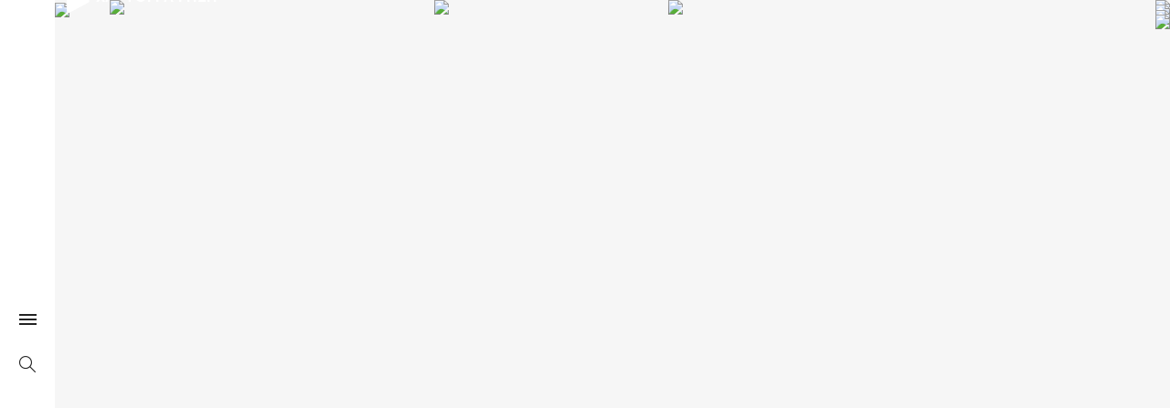

--- FILE ---
content_type: text/html; charset=UTF-8
request_url: https://www.hellenicdiaspora.org/home/fr/yannis-bouteas-in-his-trails/
body_size: 17301
content:
<!DOCTYPE html>
<!--[if IE 8]> <html lang="fr-FR"
	prefix="og: https://ogp.me/ns#"  class="ie8"> <![endif]-->
<!--[if !IE]><!--> <html lang="fr-FR"
	prefix="og: https://ogp.me/ns#" > <!--<![endif]-->
<head>
<!-- Global site tag (gtag.js) - Google Analytics -->
<!-- <script async src="https://www.googletagmanager.com/gtag/js?id=UA-128168243-1"></script>
<script>
  window.dataLayer = window.dataLayer || [];
  function gtag(){dataLayer.push(arguments);}
  gtag('js', new Date());

  gtag('config', 'UA-128168243-1');
</script> -->

  <!-- Google Analytics -->
  <script>
    (function(i, s, o, g, r, a, m) {
      i['GoogleAnalyticsObject'] = r;
      i[r] = i[r] || function() {
        (i[r].q = i[r].q || []).push(arguments)
      }, i[r].l = 1 * new Date();
      a = s.createElement(o),
        m = s.getElementsByTagName(o)[0];
      a.async = 1;
      a.src = g;
      m.parentNode.insertBefore(a, m)
    })(window, document, 'script', 'https://www.google-analytics.com/analytics.js', 'ga');

    ga('create', 'UA-128168243-1', 'auto');
    ga('send', 'pageview');
  </script>
  <!-- End Google Analytics -->

<meta charset="UTF-8">
	<meta name="viewport" content="width=device-width, initial-scale=1, maximum-scale=1">
<link rel="shortcut icon" href="https://www.hellenicdiaspora.org/wp-content/uploads/favicon.ico" /><link rel="apple-touch-icon" sizes="57x57" href="https://www.hellenicdiaspora.org/wp-content/uploads/favicon.ico" ><link rel="apple-touch-icon" sizes="114x114" href="https://www.hellenicdiaspora.org/wp-content/uploads/favicon.ico" ><link name="msapplication-TileImage" href="https://www.hellenicdiaspora.org/wp-content/uploads/favicon.ico" ><link rel="apple-touch-icon" sizes="72x72" href="https://www.hellenicdiaspora.org/wp-content/uploads/favicon.ico" ><link rel="apple-touch-icon" sizes="144x144" href="https://www.hellenicdiaspora.org/wp-content/uploads/favicon.ico" ><meta name="msapplication-TileColor" content="#ffffff">
<meta name="theme-color" content="#ffffff">

<link rel="profile" href="https://gmpg.org/xfn/11">
<link rel="pingback" href="https://www.hellenicdiaspora.org/xmlrpc.php">


<style>
@media screen and (max-width: 768px){
.vidbg-container video {

    width: auto !important;
    min-height: 100% !important;
}
}

</style>

<title>Yannis Bouteas – Dans ses sentiers - Hellenic Diaspora</title>

		<!-- All in One SEO 4.1.2.3 -->
		<meta name="description" content=" Στα ίχνη του - Μια ταινία για τον Γιάννη Μπουτέα σε σκηνοθεσία του Γιάννη Κατωμερή."/>
		<link rel="canonical" href="https://www.hellenicdiaspora.org/home/fr/yannis-bouteas-in-his-trails/" />
		<meta property="og:site_name" content="hellenicdiaspora - hellenicdiaspora" />
		<meta property="og:type" content="movie" />
		<meta property="og:title" content="Yannis Bouteas – Dans ses sentiers - Hellenic Diaspora" />
		<meta property="og:description" content=" Στα ίχνη του - Μια ταινία για τον Γιάννη Μπουτέα σε σκηνοθεσία του Γιάννη Κατωμερή." />
		<meta property="og:url" content="https://www.hellenicdiaspora.org/home/fr/yannis-bouteas-in-his-trails/" />
		<meta property="og:image" content="https://www.hellenicdiaspora.org/wp-content/uploads/bouteas_sta_ixni_tou.jpg" />
		<meta property="og:image:secure_url" content="https://www.hellenicdiaspora.org/wp-content/uploads/bouteas_sta_ixni_tou.jpg" />
		<meta property="og:image:width" content="1920" />
		<meta property="og:image:height" content="1024" />
		<meta property="og:video" content="https://www.hellenicdiaspora.org/wp-content/uploads/videos/documentaries/bouteas/bouteas_film_teaser_5mb.mp4" />
		<meta property="og:video:secure_url" content="https://www.hellenicdiaspora.org/wp-content/uploads/videos/documentaries/bouteas/bouteas_film_teaser_5mb.mp4" />
		<meta name="twitter:card" content="summary" />
		<meta name="twitter:site" content="@HellenicDiaspo1" />
		<meta name="twitter:domain" content="www.hellenicdiaspora.org" />
		<meta name="twitter:title" content="Yannis Bouteas – Dans ses sentiers - Hellenic Diaspora" />
		<meta name="twitter:description" content=" Στα ίχνη του - Μια ταινία για τον Γιάννη Μπουτέα σε σκηνοθεσία του Γιάννη Κατωμερή." />
		<meta name="twitter:image" content="https://www.hellenicdiaspora.org/wp-content/uploads/bouteas_sta_ixni_tou.jpg" />
		<script type="application/ld+json" class="aioseo-schema">
			{"@context":"https:\/\/schema.org","@graph":[{"@type":"WebSite","@id":"https:\/\/www.hellenicdiaspora.org\/home\/fr\/#website","url":"https:\/\/www.hellenicdiaspora.org\/home\/fr\/","name":"hellenicdiaspora","description":"hellenicdiaspora","publisher":{"@id":"https:\/\/www.hellenicdiaspora.org\/home\/fr\/#organization"}},{"@type":"Organization","@id":"https:\/\/www.hellenicdiaspora.org\/home\/fr\/#organization","name":"Hellenic Diaspora (\u0395\u03bb\u03bb\u03b7\u03bd\u03b9\u03ba\u03ae \u0394\u03b9\u03b1\u03c3\u03c0\u03bf\u03c1\u03ac)","url":"https:\/\/www.hellenicdiaspora.org\/home\/fr\/","logo":{"@type":"ImageObject","@id":"https:\/\/www.hellenicdiaspora.org\/home\/fr\/#organizationLogo","url":"https:\/\/www.hellenicdiaspora.org\/wp-content\/uploads\/diaspora-logo.png","width":"3780","height":"3213"},"image":{"@id":"https:\/\/www.hellenicdiaspora.org\/home\/fr\/#organizationLogo"},"sameAs":["https:\/\/www.facebook.com\/HellenicDiasporaFoundation","https:\/\/twitter.com\/HellenicDiaspo1","https:\/\/www.instagram.com\/hellenicdiasporafoundation\/","https:\/\/gr.pinterest.com\/hellenicdiasporafoundation\/_created\/","https:\/\/www.youtube.com\/channel\/UC25HFJqx-HritWRR1d6wU7Q","https:\/\/www.linkedin.com\/company\/hellenic-diaspora\/"]},{"@type":"BreadcrumbList","@id":"https:\/\/www.hellenicdiaspora.org\/home\/fr\/yannis-bouteas-in-his-trails\/#breadcrumblist","itemListElement":[{"@type":"ListItem","@id":"https:\/\/www.hellenicdiaspora.org\/home\/fr\/#listItem","position":"1","item":{"@type":"WebPage","@id":"https:\/\/www.hellenicdiaspora.org\/home\/fr\/","name":"Home","description":"\u039f\u03b9 \u03b1\u03af\u03b8\u03bf\u03c5\u03c3\u03b5\u03c2 \u03c4\u03bf\u03c5 \u0399\u03b4\u03c1\u03cd\u03bc\u03b1\u03c4\u03bf\u03c2 \u0395\u03bb\u03bb\u03b7\u03bd\u03b9\u03ba\u03ae \u0394\u03b9\u03b1\u03c3\u03c0\u03bf\u03c1\u03ac \u03ba\u03bf\u03c3\u03bc\u03bf\u03cd\u03bd\u03c4\u03b1\u03b9 \u03bc\u03b5 \u03b5\u03ba\u03b1\u03c4\u03bf\u03bd\u03c4\u03ac\u03b4\u03b5\u03c2 \u03c0\u03af\u03bd\u03b1\u03ba\u03b5\u03c2, \u03b3\u03bb\u03c5\u03c0\u03c4\u03ac \u03ba\u03b1\u03b9 \u03b5\u03b3\u03ba\u03b1\u03c4\u03b1\u03c3\u03c4\u03ac\u03c3\u03b5\u03b9\u03c2 \u03c4\u03b1 \u03bf\u03c0\u03bf\u03af\u03b1 \u03b5\u03af\u03bd\u03b1\u03b9 \u03ad\u03c1\u03b3\u03b1 \u03ba\u03b1\u03bb\u03bb\u03b9\u03c4\u03b5\u03c7\u03bd\u03ce\u03bd \u03c4\u03b7\u03c2 \u0395\u03bb\u03bb\u03b7\u03bd\u03b9\u03ba\u03ae\u03c2 \u0394\u03b9\u03b1\u03c3\u03c0\u03bf\u03c1\u03ac\u03c2.","url":"https:\/\/www.hellenicdiaspora.org\/home\/fr\/"},"nextItem":"https:\/\/www.hellenicdiaspora.org\/home\/fr\/yannis-bouteas-in-his-trails\/#listItem"},{"@type":"ListItem","@id":"https:\/\/www.hellenicdiaspora.org\/home\/fr\/yannis-bouteas-in-his-trails\/#listItem","position":"2","item":{"@type":"WebPage","@id":"https:\/\/www.hellenicdiaspora.org\/home\/fr\/yannis-bouteas-in-his-trails\/","name":"Yannis Bouteas - Dans ses sentiers","description":"\u03a3\u03c4\u03b1 \u03af\u03c7\u03bd\u03b7 \u03c4\u03bf\u03c5 - \u039c\u03b9\u03b1 \u03c4\u03b1\u03b9\u03bd\u03af\u03b1 \u03b3\u03b9\u03b1 \u03c4\u03bf\u03bd \u0393\u03b9\u03ac\u03bd\u03bd\u03b7 \u039c\u03c0\u03bf\u03c5\u03c4\u03ad\u03b1 \u03c3\u03b5 \u03c3\u03ba\u03b7\u03bd\u03bf\u03b8\u03b5\u03c3\u03af\u03b1 \u03c4\u03bf\u03c5 \u0393\u03b9\u03ac\u03bd\u03bd\u03b7 \u039a\u03b1\u03c4\u03c9\u03bc\u03b5\u03c1\u03ae.","url":"https:\/\/www.hellenicdiaspora.org\/home\/fr\/yannis-bouteas-in-his-trails\/"},"previousItem":"https:\/\/www.hellenicdiaspora.org\/home\/fr\/#listItem"}]},{"@type":"WebPage","@id":"https:\/\/www.hellenicdiaspora.org\/home\/fr\/yannis-bouteas-in-his-trails\/#webpage","url":"https:\/\/www.hellenicdiaspora.org\/home\/fr\/yannis-bouteas-in-his-trails\/","name":"Yannis Bouteas \u2013 Dans ses sentiers - Hellenic Diaspora","description":"\u03a3\u03c4\u03b1 \u03af\u03c7\u03bd\u03b7 \u03c4\u03bf\u03c5 - \u039c\u03b9\u03b1 \u03c4\u03b1\u03b9\u03bd\u03af\u03b1 \u03b3\u03b9\u03b1 \u03c4\u03bf\u03bd \u0393\u03b9\u03ac\u03bd\u03bd\u03b7 \u039c\u03c0\u03bf\u03c5\u03c4\u03ad\u03b1 \u03c3\u03b5 \u03c3\u03ba\u03b7\u03bd\u03bf\u03b8\u03b5\u03c3\u03af\u03b1 \u03c4\u03bf\u03c5 \u0393\u03b9\u03ac\u03bd\u03bd\u03b7 \u039a\u03b1\u03c4\u03c9\u03bc\u03b5\u03c1\u03ae.","inLanguage":"fr-FR","isPartOf":{"@id":"https:\/\/www.hellenicdiaspora.org\/home\/fr\/#website"},"breadcrumb":{"@id":"https:\/\/www.hellenicdiaspora.org\/home\/fr\/yannis-bouteas-in-his-trails\/#breadcrumblist"},"datePublished":"2020-12-08T11:28:52+00:00","dateModified":"2021-07-28T11:13:15+00:00"}]}
		</script>
		<!-- All in One SEO -->

<script type='application/javascript'>console.log('PixelYourSite Free version 8.2.8');</script>
<link rel='dns-prefetch' href='//www.google.com' />
<link rel='dns-prefetch' href='//fonts.googleapis.com' />
<link rel='dns-prefetch' href='//s.w.org' />
<link rel="alternate" type="application/rss+xml" title="hellenicdiaspora &raquo; Flux" href="https://www.hellenicdiaspora.org/home/fr/feed/" />
<link rel="alternate" type="application/rss+xml" title="hellenicdiaspora &raquo; Flux des commentaires" href="https://www.hellenicdiaspora.org/home/fr/comments/feed/" />
		<!-- This site uses the Google Analytics by MonsterInsights plugin v7.18.0 - Using Analytics tracking - https://www.monsterinsights.com/ -->
		<!-- Remarque : MonsterInsights n’est actuellement pas configuré sur ce site. Le propriétaire doit authentifier son compte Google Analytics dans les réglages de MonsterInsights.  -->
					<!-- No UA code set -->
				<!-- / Google Analytics by MonsterInsights -->
				<script type="text/javascript">
			window._wpemojiSettings = {"baseUrl":"https:\/\/s.w.org\/images\/core\/emoji\/11\/72x72\/","ext":".png","svgUrl":"https:\/\/s.w.org\/images\/core\/emoji\/11\/svg\/","svgExt":".svg","source":{"concatemoji":"https:\/\/www.hellenicdiaspora.org\/wp-includes\/js\/wp-emoji-release.min.js?ver=4.9.26"}};
			!function(e,a,t){var n,r,o,i=a.createElement("canvas"),p=i.getContext&&i.getContext("2d");function s(e,t){var a=String.fromCharCode;p.clearRect(0,0,i.width,i.height),p.fillText(a.apply(this,e),0,0);e=i.toDataURL();return p.clearRect(0,0,i.width,i.height),p.fillText(a.apply(this,t),0,0),e===i.toDataURL()}function c(e){var t=a.createElement("script");t.src=e,t.defer=t.type="text/javascript",a.getElementsByTagName("head")[0].appendChild(t)}for(o=Array("flag","emoji"),t.supports={everything:!0,everythingExceptFlag:!0},r=0;r<o.length;r++)t.supports[o[r]]=function(e){if(!p||!p.fillText)return!1;switch(p.textBaseline="top",p.font="600 32px Arial",e){case"flag":return s([55356,56826,55356,56819],[55356,56826,8203,55356,56819])?!1:!s([55356,57332,56128,56423,56128,56418,56128,56421,56128,56430,56128,56423,56128,56447],[55356,57332,8203,56128,56423,8203,56128,56418,8203,56128,56421,8203,56128,56430,8203,56128,56423,8203,56128,56447]);case"emoji":return!s([55358,56760,9792,65039],[55358,56760,8203,9792,65039])}return!1}(o[r]),t.supports.everything=t.supports.everything&&t.supports[o[r]],"flag"!==o[r]&&(t.supports.everythingExceptFlag=t.supports.everythingExceptFlag&&t.supports[o[r]]);t.supports.everythingExceptFlag=t.supports.everythingExceptFlag&&!t.supports.flag,t.DOMReady=!1,t.readyCallback=function(){t.DOMReady=!0},t.supports.everything||(n=function(){t.readyCallback()},a.addEventListener?(a.addEventListener("DOMContentLoaded",n,!1),e.addEventListener("load",n,!1)):(e.attachEvent("onload",n),a.attachEvent("onreadystatechange",function(){"complete"===a.readyState&&t.readyCallback()})),(n=t.source||{}).concatemoji?c(n.concatemoji):n.wpemoji&&n.twemoji&&(c(n.twemoji),c(n.wpemoji)))}(window,document,window._wpemojiSettings);
		</script>
		<style type="text/css">
img.wp-smiley,
img.emoji {
	display: inline !important;
	border: none !important;
	box-shadow: none !important;
	height: 1em !important;
	width: 1em !important;
	margin: 0 .07em !important;
	vertical-align: -0.1em !important;
	background: none !important;
	padding: 0 !important;
}
</style>
<link rel='stylesheet' id='contact-form-7-css'  href='https://www.hellenicdiaspora.org/wp-content/plugins/contact-form-7/includes/css/styles.css?ver=5.1' type='text/css' media='all' />
<link rel='stylesheet' id='vidbg-frontend-style-css'  href='https://www.hellenicdiaspora.org/wp-content/plugins/video-background/css/pushlabs-vidbg.css?ver=2.7.0' type='text/css' media='all' />
<link rel='stylesheet' id='wp-pagenavi-css'  href='https://www.hellenicdiaspora.org/wp-content/plugins/wp-pagenavi/pagenavi-css.css?ver=2.70' type='text/css' media='all' />
<link rel='stylesheet' id='w3-css'  href='https://www.hellenicdiaspora.org/wp-content/themes/elston-child-new/assets/js/w3.css?ver=4.9.26' type='text/css' media='all' />
<link rel='stylesheet' id='font-awesome-css'  href='https://www.hellenicdiaspora.org/wp-content/plugins/js_composer/assets/lib/bower/font-awesome/css/font-awesome.min.css?ver=5.5.2' type='text/css' media='all' />
<link rel='stylesheet' id='bootstrap-css-css'  href='https://www.hellenicdiaspora.org/wp-content/themes/elston/assets/css/bootstrap.min.css?ver=3.3.6' type='text/css' media='all' />
<link rel='stylesheet' id='simple-line-icons-css'  href='https://www.hellenicdiaspora.org/wp-content/themes/elston/assets/css/simple-line-icons.css?ver=2.3.2' type='text/css' media='all' />
<link rel='stylesheet' id='elston-owl-carousel-css'  href='https://www.hellenicdiaspora.org/wp-content/themes/elston/assets/css/owl.carousel.css?ver=2.4' type='text/css' media='all' />
<link rel='stylesheet' id='elston-fullpage-css'  href='https://www.hellenicdiaspora.org/wp-content/themes/elston/assets/css/fullpage.css?ver=2.8.2' type='text/css' media='all' />
<link rel='stylesheet' id='elston-magnific-popup-css'  href='https://www.hellenicdiaspora.org/wp-content/themes/elston/assets/css/magnific-popup.css?ver=1.6' type='text/css' media='all' />
<link rel='stylesheet' id='elston-style-css'  href='https://www.hellenicdiaspora.org/wp-content/themes/elston/assets/css/styles.css?ver=1.6' type='text/css' media='all' />
<link rel='stylesheet' id='elston-responsive-css'  href='https://www.hellenicdiaspora.org/wp-content/themes/elston/assets/css/responsive.css?ver=1.6' type='text/css' media='all' />
<link rel='stylesheet' id='elston-google-fonts-css'  href='//fonts.googleapis.com/css?family=Poppins%3A300%2C400%2C500%2C600%2C700%7CRaleway%3A300%2C400%2C500%2C600%2C700%7CMerriweather%3A300%2C400%2C500%2C600%2C700%7CLora%3A300%2C400%2C500%2C600%2C700&#038;subset=latin' type='text/css' media='all' />
<link rel='stylesheet' id='elston_child-css'  href='https://www.hellenicdiaspora.org/wp-content/themes/elston-child-new/style.css?ver=4.9.26' type='text/css' media='all' />
<link rel='stylesheet' id='elston-default-style-css'  href='https://www.hellenicdiaspora.org/wp-content/themes/elston/style.css?ver=4.9.26' type='text/css' media='all' />
<style id='elston-default-style-inline-css' type='text/css'>
.section34698 div#fp-nav ul li a.active span,.section34698 div.fp-slidesNav ul li a.active span,.section34698 div#fp-nav ul li:hover a.active span,.section34698 div.fp-slidesNav ul li:hover a.active span {border-color:a;background-color:transparent;}.section34698 div#fp-nav ul li a span,.section34698 div.fp-slidesNav ul li a span {background-color:a;}.section34704 div#fp-nav ul li a.active span,.section34704 div.fp-slidesNav ul li a.active span,.section34704 div#fp-nav ul li:hover a.active span,.section34704 div.fp-slidesNav ul li:hover a.active span {border-color:a;background-color:transparent;}.section34704 div#fp-nav ul li a span,.section34704 div.fp-slidesNav ul li a span {background-color:a;}.section33094 div#fp-nav ul li a.active span,.section33094 div.fp-slidesNav ul li a.active span,.section33094 div#fp-nav ul li:hover a.active span,.section33094 div.fp-slidesNav ul li:hover a.active span {border-color:a;background-color:transparent;}.section33094 div#fp-nav ul li a span,.section33094 div.fp-slidesNav ul li a span {background-color:a;}.section32041 div#fp-nav ul li a.active span,.section32041 div.fp-slidesNav ul li a.active span,.section32041 div#fp-nav ul li:hover a.active span,.section32041 div.fp-slidesNav ul li:hover a.active span {border-color:a;background-color:transparent;}.section32041 div#fp-nav ul li a span,.section32041 div.fp-slidesNav ul li a span {background-color:a;}.section33116 div#fp-nav ul li a.active span,.section33116 div.fp-slidesNav ul li a.active span,.section33116 div#fp-nav ul li:hover a.active span,.section33116 div.fp-slidesNav ul li:hover a.active span {border-color:a;background-color:transparent;}.section33116 div#fp-nav ul li a span,.section33116 div.fp-slidesNav ul li a span {background-color:a;}.section31765 div#fp-nav ul li a.active span,.section31765 div.fp-slidesNav ul li a.active span,.section31765 div#fp-nav ul li:hover a.active span,.section31765 div.fp-slidesNav ul li:hover a.active span {border-color:a;background-color:transparent;}.section31765 div#fp-nav ul li a span,.section31765 div.fp-slidesNav ul li a span {background-color:a;}.section32145 div#fp-nav ul li a.active span,.section32145 div.fp-slidesNav ul li a.active span,.section32145 div#fp-nav ul li:hover a.active span,.section32145 div.fp-slidesNav ul li:hover a.active span {border-color:a;background-color:transparent;}.section32145 div#fp-nav ul li a span,.section32145 div.fp-slidesNav ul li a span {background-color:a;}.section33477 div#fp-nav ul li a.active span,.section33477 div.fp-slidesNav ul li a.active span,.section33477 div#fp-nav ul li:hover a.active span,.section33477 div.fp-slidesNav ul li:hover a.active span {border-color:a;background-color:transparent;}.section33477 div#fp-nav ul li a span,.section33477 div.fp-slidesNav ul li a span {background-color:a;}.section31886 div#fp-nav ul li a.active span,.section31886 div.fp-slidesNav ul li a.active span,.section31886 div#fp-nav ul li:hover a.active span,.section31886 div.fp-slidesNav ul li:hover a.active span {border-color:a;background-color:transparent;}.section31886 div#fp-nav ul li a span,.section31886 div.fp-slidesNav ul li a span {background-color:a;}.section31928 div#fp-nav ul li a.active span,.section31928 div.fp-slidesNav ul li a.active span,.section31928 div#fp-nav ul li:hover a.active span,.section31928 div.fp-slidesNav ul li:hover a.active span {border-color:a;background-color:transparent;}.section31928 div#fp-nav ul li a span,.section31928 div.fp-slidesNav ul li a span {background-color:a;}.section32459 div#fp-nav ul li a.active span,.section32459 div.fp-slidesNav ul li a.active span,.section32459 div#fp-nav ul li:hover a.active span,.section32459 div.fp-slidesNav ul li:hover a.active span {border-color:a;background-color:transparent;}.section32459 div#fp-nav ul li a span,.section32459 div.fp-slidesNav ul li a span {background-color:a;}.section33866 div#fp-nav ul li a.active span,.section33866 div.fp-slidesNav ul li a.active span,.section33866 div#fp-nav ul li:hover a.active span,.section33866 div.fp-slidesNav ul li:hover a.active span {border-color:a;background-color:transparent;}.section33866 div#fp-nav ul li a span,.section33866 div.fp-slidesNav ul li a span {background-color:a;}.no-class {}.vt-maintenance-mode {}body{font-family:"Poppins", Arial, sans-serif;font-size:14px;line-height:1.42857143;font-style:normal;}nav{font-family:"Poppins", Arial, sans-serif;font-size:12px;line-height:24px;font-style:normal;}.nav ul li.sub-menu-item ul.sub-menu li a{font-family:"Poppins", Arial, sans-serif;font-size:13px;font-style:normal;}h1, h2, h3, h4, h5, h6,.elstn-services.version2 .service-info h4,.elstn-blog-detail h4.poppins-font,.elstn-detail-container .elstn-heading-wrap .elstn-sub-heading{font-family:"Poppins", Arial, sans-serif;font-style:normal;}.content-inner, .elstn-top-banner .banner-caption h4, .elstn-blog-detail h4,.elstn-blog-detail p, .content-inner h5, .content-inner h6,.content-inner ul li, .content-inner ol li,.elstn-portfolio-detail .elstn-testimonials .testimonial-owner,.elstn-detail-wrap p a,input[type="text"], input[type="email"], input[type="tel"], input[type="search"], input[type="date"], input[type="time"], input[type="datetime-local"], input[type="month"], input[type="url"], input[type="number"], textarea, select, .form-control,p{font-family:"Raleway", Arial, sans-serif;font-style:normal;}.blog-date, .elstn-testimonials p, .service-info h4,.elstn-about-wrap p,.mate-name .clearfix,.service-info h4,.testimonial-owner span,.elstn-top-title h1,.deatil-item h4,.elstn-detail-wrap .elstn-heading-wrap span,.elstn-detail-container.version2 ul li,.portfolio-caption a,.elstn-masonry .item .item-info h6,.banner-caption a,.elstn-top-banner .banner-caption h1{font-family:"Merriweather", Arial, sans-serif;font-style:normal;}.content-inner blockquote, blockquote, .elstn-heading-wrap span, .about-text h4{font-family:"Lora", Arial, sans-serif;font-style:normal;}.your-custom-class{font-family:"Raleway", Arial, sans-serif;font-style:normal;}.metaslider .theme-default .nivo-controlNav {padding-top:5px !important;}.elstn-blog-detail .blog-date {display:none !important;}.elstn-blog-detail .blog-name{display:none !important;}.elstn-blogs .elstn-top-title h1{display:none !important;}.elstn-blogs + .elstn-footer {display:none !important;}.elstn-blog-detail figcaption { text-align:justify !important;}
</style>
<link rel='stylesheet' id='dflip-icons-style-css'  href='https://www.hellenicdiaspora.org/wp-content/plugins/3d-flipbook-dflip-lite/assets/css/themify-icons.min.css?ver=1.7.33' type='text/css' media='all' />
<link rel='stylesheet' id='dflip-style-css'  href='https://www.hellenicdiaspora.org/wp-content/plugins/3d-flipbook-dflip-lite/assets/css/dflip.min.css?ver=1.7.33' type='text/css' media='all' />
<link rel='stylesheet' id='elston-child-style-css'  href='https://www.hellenicdiaspora.org/wp-content/themes/elston-child-new/style.css' type='text/css' media='all' />
<!--n2css--><script type='text/javascript' src='https://www.hellenicdiaspora.org/wp-includes/js/jquery/jquery.js?ver=1.12.4'></script>
<script type='text/javascript' src='https://www.hellenicdiaspora.org/wp-includes/js/jquery/jquery-migrate.min.js?ver=1.4.1'></script>
<script type='text/javascript' src='https://www.hellenicdiaspora.org/wp-content/plugins/pixelyoursite/dist/scripts/jquery.bind-first-0.2.3.min.js?ver=4.9.26'></script>
<script type='text/javascript' src='https://www.hellenicdiaspora.org/wp-content/plugins/pixelyoursite/dist/scripts/js.cookie-2.1.3.min.js?ver=2.1.3'></script>
<script type='text/javascript'>
/* <![CDATA[ */
var pysOptions = {"staticEvents":{"facebook":{"PageView":[{"delay":0,"type":"static","name":"PageView","pixelIds":["492819805232303"],"eventID":"d2d92aba-f6d1-4c7d-8551-501093ade648","params":{"page_title":"Yannis Bouteas - Dans ses sentiers","post_type":"page","post_id":25518,"plugin":"PixelYourSite","user_role":"guest","event_url":"www.hellenicdiaspora.org\/home\/fr\/yannis-bouteas-in-his-trails\/"},"e_id":"init_event","ids":[],"hasTimeWindow":false,"timeWindow":0,"woo_order":"","edd_order":""}]}},"dynamicEvents":{"signal_form":{"facebook":{"delay":0,"type":"dyn","name":"Signal","pixelIds":["492819805232303"],"eventID":"6f7d2416-4e12-4488-8a16-b66a50eef003","params":{"event_action":"Form","page_title":"Yannis Bouteas - Dans ses sentiers","post_type":"page","post_id":25518,"plugin":"PixelYourSite","user_role":"guest","event_url":"www.hellenicdiaspora.org\/home\/fr\/yannis-bouteas-in-his-trails\/"},"e_id":"signal_form","ids":[],"hasTimeWindow":false,"timeWindow":0,"woo_order":"","edd_order":""}},"signal_download":{"facebook":{"delay":0,"type":"dyn","name":"Signal","extensions":["","doc","exe","js","pdf","ppt","tgz","zip","xls"],"pixelIds":["492819805232303"],"eventID":"22182474-d921-44b0-a059-e01d2938c37d","params":{"event_action":"Download","page_title":"Yannis Bouteas - Dans ses sentiers","post_type":"page","post_id":25518,"plugin":"PixelYourSite","user_role":"guest","event_url":"www.hellenicdiaspora.org\/home\/fr\/yannis-bouteas-in-his-trails\/"},"e_id":"signal_download","ids":[],"hasTimeWindow":false,"timeWindow":0,"woo_order":"","edd_order":""}},"signal_comment":{"facebook":{"delay":0,"type":"dyn","name":"Signal","pixelIds":["492819805232303"],"eventID":"3db34699-88bd-415f-9152-0590434cbd96","params":{"event_action":"Comment","page_title":"Yannis Bouteas - Dans ses sentiers","post_type":"page","post_id":25518,"plugin":"PixelYourSite","user_role":"guest","event_url":"www.hellenicdiaspora.org\/home\/fr\/yannis-bouteas-in-his-trails\/"},"e_id":"signal_comment","ids":[],"hasTimeWindow":false,"timeWindow":0,"woo_order":"","edd_order":""}}},"triggerEvents":[],"triggerEventTypes":[],"facebook":{"pixelIds":["492819805232303"],"advancedMatching":[],"removeMetadata":false,"contentParams":{"post_type":"page","post_id":25518,"content_name":"Yannis Bouteas - Dans ses sentiers"},"commentEventEnabled":true,"wooVariableAsSimple":false,"downloadEnabled":true,"formEventEnabled":true,"ajaxForServerEvent":true,"serverApiEnabled":true,"wooCRSendFromServer":false},"debug":"","siteUrl":"https:\/\/www.hellenicdiaspora.org","ajaxUrl":"https:\/\/www.hellenicdiaspora.org\/wp-admin\/admin-ajax.php","enable_remove_download_url_param":"1","gdpr":{"ajax_enabled":false,"all_disabled_by_api":false,"facebook_disabled_by_api":false,"analytics_disabled_by_api":false,"google_ads_disabled_by_api":false,"pinterest_disabled_by_api":false,"bing_disabled_by_api":false,"facebook_prior_consent_enabled":true,"analytics_prior_consent_enabled":true,"google_ads_prior_consent_enabled":null,"pinterest_prior_consent_enabled":true,"bing_prior_consent_enabled":true,"cookiebot_integration_enabled":false,"cookiebot_facebook_consent_category":"marketing","cookiebot_analytics_consent_category":"statistics","cookiebot_google_ads_consent_category":null,"cookiebot_pinterest_consent_category":"marketing","cookiebot_bing_consent_category":"marketing","consent_magic_integration_enabled":false,"real_cookie_banner_integration_enabled":false,"cookie_notice_integration_enabled":false,"cookie_law_info_integration_enabled":false},"edd":{"enabled":false},"woo":{"enabled":false}};
/* ]]> */
</script>
<script type='text/javascript' src='https://www.hellenicdiaspora.org/wp-content/plugins/pixelyoursite/dist/scripts/public.js?ver=8.2.8'></script>
<link rel='https://api.w.org/' href='https://www.hellenicdiaspora.org/home/fr/wp-json/' />
<link rel="EditURI" type="application/rsd+xml" title="RSD" href="https://www.hellenicdiaspora.org/xmlrpc.php?rsd" />
<link rel="wlwmanifest" type="application/wlwmanifest+xml" href="https://www.hellenicdiaspora.org/wp-includes/wlwmanifest.xml" /> 
<meta name="generator" content="WordPress 4.9.26" />
<link rel='shortlink' href='https://www.hellenicdiaspora.org/home/fr/?p=25518' />
<link rel="alternate" type="application/json+oembed" href="https://www.hellenicdiaspora.org/home/fr/wp-json/oembed/1.0/embed?url=https%3A%2F%2Fwww.hellenicdiaspora.org%2Fhome%2Ffr%2Fyannis-bouteas-in-his-trails%2F" />
<link rel="alternate" type="text/xml+oembed" href="https://www.hellenicdiaspora.org/home/fr/wp-json/oembed/1.0/embed?url=https%3A%2F%2Fwww.hellenicdiaspora.org%2Fhome%2Ffr%2Fyannis-bouteas-in-his-trails%2F&#038;format=xml" />
<style type="text/css">
.qtranxs_flag_el {background-image: url(https://www.hellenicdiaspora.org/wp-content/plugins/qtranslate-x/flags/gr.png); background-repeat: no-repeat;}
.qtranxs_flag_en {background-image: url(https://www.hellenicdiaspora.org/wp-content/plugins/qtranslate-x/flags/gb.png); background-repeat: no-repeat;}
.qtranxs_flag_fr {background-image: url(https://www.hellenicdiaspora.org/wp-content/plugins/qtranslate-x/flags/fr.png); background-repeat: no-repeat;}
</style>
<link hreflang="el" href="https://www.hellenicdiaspora.org/home/el/yannis-bouteas-in-his-trails/" rel="alternate" />
<link hreflang="en" href="https://www.hellenicdiaspora.org/home/en/yannis-bouteas-in-his-trails/" rel="alternate" />
<link hreflang="fr" href="https://www.hellenicdiaspora.org/home/fr/yannis-bouteas-in-his-trails/" rel="alternate" />
<link hreflang="x-default" href="https://www.hellenicdiaspora.org/home/yannis-bouteas-in-his-trails/" rel="alternate" />
<meta name="generator" content="qTranslate-X 3.4.6.8" />
		<style>
			.elstn-footer {
				display: none;
			}

			video::cue {
				opacity: 1;
				background-color: rgba(0, 0, 0, 0.01);
				-webkit-text-stroke: 2px black;
			}

			video::-webkit-media-text-track-display-backdrop {
				background-color: rgba(0, 0, 0, 0.01) !important;
				overflow: visible !important;
				/* -webkit-text-stroke: 2px black; */
			}

			.modal-video {
				display: none; /* Hidden by default */
				position: fixed; /* Stay in place */
				z-index: 100; /* Sit on top */
				padding-top: 0; /* Location of the box */
				left: 0;
				top: 0;
				width: 100%; /* Full width */
				height: 100%; /* Full height */
				overflow: auto; /* Enable scroll if needed */
				background-color: rgb(0,0,0); /* Fallback color */
				background-color: rgba(0,0,0,0.4); /* Black w/ opacity */
			}

			.modal-video-content {
				position: relative;
				/* background-color: #fefefe; */
				margin: auto;
				padding: 0;
				border: 1px solid #888;
				width: 80%;
				/* box-shadow: 0 4px 8px 0 rgba(0,0,0,0.2),0 6px 20px 0 rgba(0,0,0,0.19); */
				-webkit-animation-name: animatetop;
				-webkit-animation-duration: 0.4s;
				animation-name: animatetop;
				animation-duration: 0.4s;
				/* background: url(/images/portfolio-background.jpg); */
				background-color: rgb(0,0,0);
			}

			/* Add Animation */
			@-webkit-keyframes animatetop {
				from {top:-300px; opacity:0} 
				to {top:0; opacity:1}
			}

			@keyframes animatetop {
				from {top:-300px; opacity:0}
				to {top:0; opacity:1}
			}

			/* The Close Button */
			.close-video {
				color: white;
				float: right;
				font-size: 28px;
				font-weight: bold;
			}

			.close-video:hover,
			.close-video:focus {
				color: green;
				text-decoration: none;
				cursor: pointer;
			}

			.modal-video-header {
				padding: 2px 16px;
				background-color: black;
				color: white;
				font-weight: 700;
				letter-spacing: -0.2px;
			}

			.modal-video-body {
				padding: 2px 16px;
				background-color: black;
				color: white;
			}
			.modal-video-footer {
				padding: 2px 16px;
				background-color: black;
				color: white;
			}

			.diaspora-production {
				position: absolute;
				top: 0px;
				left: 0px;
				width: 165px!important;
				z-index: 1;
			}
			@media (max-width: 1280px) {
				.diaspora-production {
					left: 60px;
					width: 157px!important;
				}
			}
		</style>

		<!-- Google Analytics -->
		<script>
			(function(i,s,o,g,r,a,m){i['GoogleAnalyticsObject']=r;i[r]=i[r]||function(){
			(i[r].q=i[r].q||[]).push(arguments)},i[r].l=1*new Date();a=s.createElement(o),
			m=s.getElementsByTagName(o)[0];a.async=1;a.src=g;m.parentNode.insertBefore(a,m)
			})(window,document,'script','https://www.google-analytics.com/analytics.js','ga');

			ga('create', 'UA-128168243-1', 'auto');
			ga('send', 'pageview');
		</script>
		<!-- End Google Analytics -->

		<script type="text/javascript">
			// const documentary_max = 4;
			// let documentary_index = 1;
			let inside_video = false;

			// function scrollDirection(scrollDown) {
			// 	//console.log('scrollDown: ', scrollDown);

			// 	if (scrollDown) {
			// 		documentary_index += 1;
			// 		if (documentary_index > documentary_max) {
			// 			documentary_index = 1;
			// 		}
			// 	} else {
			// 		documentary_index -= 1;
			// 		if (documentary_index < 1) {
			// 			documentary_index = documentary_max;
			// 		}
			// 	}
			// 	var documentary = document.getElementById("documentary-" + documentary_index);
			// 	documentary.scrollIntoView({behavior: 'smooth', block: 'start', inline: 'start'});

			// 	// var diaspora_production = document.getElementById("diaspora_production");
			// 	// //console.log(diaspora_production);
			// 	// diaspora_production.style.top = (documentary.offsetTop - (documentary_index > 1 ? 1 : 0)) + 'px';
			// 	// // diaspora_production.style.left = '-165px'
			// 	// setTimeout(function() {
			// 	// 	var diaspora_production = document.getElementById("diaspora_production");
			// 	// 	// diaspora_production.style.left = '0px';
			// 	// 	//console.log(diaspora_production.style.top);
			// 	// }, 2000);
			// }

			// window.onload = function () {
			// 	var container = document.body.getElementsByClassName('elstn-wrap-inner')[0];
			// 	var initialX = null;
			// 	var initialY = null;

			// 	container.addEventListener('wheel', function(e) {
			// 		if (inside_video) {
			// 			e.preventDefault();
			// 		} else {
			// 			e.preventDefault();
			// 			scrollDirection(e.deltaY > 0);
			// 		}
			// 	}, { passive: false });	

			// 	container.addEventListener("touchstart", function(e) {
			// 		if (inside_video) {
			// 			if (!(e.target.classList.contains('accept-touch'))) {
			// 				e.preventDefault();
			// 			}
			// 		} else {
			// 			initialX = e.touches[0].clientX;
			// 			initialY = e.touches[0].clientY;
			// 			if (!(e.target.classList.contains('accept-touch'))) {
			// 				e.preventDefault();
			// 			}
			// 		}	
			// 	}, { passive: false });	

			// 	container.addEventListener("touchmove", function(e) {
			// 		if (inside_video) {
			// 			e.preventDefault();
			// 		} else {
			// 			if (initialX === null) {
			// 				return;
			// 			}
			// 			if (initialY === null) {
			// 				return;
			// 			}
			// 			var currentX = e.touches[0].clientX;
			// 			var currentY = e.touches[0].clientY;
			// 			var diffX = initialX - currentX;
			// 			var diffY = initialY - currentY;
			// 			if (!(Math.abs(diffX) > Math.abs(diffY))) {
			// 				if (diffY > 0) {
			// 					scrollDirection(true);
			// 				} else {
			// 					scrollDirection(false);
			// 				}  
			// 			}
			// 			initialX = null;
			// 			initialY = null;
			// 			e.preventDefault();
			// 		}
			// 	}, { passive: false });
				
			// 	// Show first documentary
			// 	documentary_index = 1;
			// 	var documentary = document.getElementById("documentary-" + documentary_index);
			// 	documentary.scrollIntoView({behavior: 'smooth', block: 'start', inline: 'start'});
			// }


			function openVideo(url, title, language, subtitle) {
				inside_video = true;
				var multi = url.includes("|");
				if (multi) {
					var urls = url.split("|");
					var multi_url = ""
					var i;
					url = urls[0];
					for (i = 1; i < urls.length; i++) {
						if (i == 1) {
							multi_url += urls[i];
						} else {
							multi_url += "|" + urls[i];
						}
					}
					var titles = title.split("|");
					var multi_title = ""
					var i;
					title = titles[0];
					for (i = 1; i < titles.length; i++) {
						if (i == 1) {
							multi_title += titles[i];
						} else {
							multi_title += "|" + titles[i];
						}
					}
					var languages = language.split("|");
					var multi_language = ""
					var i;
					language = languages[0];
					for (i = 1; i < languages.length; i++) {
						if (i == 1) {
							multi_language += languages[i];
						} else {
							multi_language += "|" + languages[i];
						}
					}
					var subtitles = subtitle.split("|");
					var multi_subtitle = ""
					var i;
					subtitle = subtitles[0];
					for (i = 1; i < subtitles.length; i++) {
						if (i == 1) {
							multi_subtitle += subtitles[i];
						} else {
							multi_subtitle += "|" + subtitles[i];
						}
					}
				}

				document.getElementById("close-video").onclick = function () {
					inside_video = false;
					document.getElementById("modal-video").style.display = "none";
					document.body.style.overflow = "auto";
					var video = document.getElementById('video-control');
					var wasPlaying = !video.paused;
					video.currentTime = 0.0;
					video.pause();
					if (wasPlaying) {
						video.load();
					}
					video.innerHTML = '';
				};
				var newHeight = (window.innerHeight);
				var newWidth = (window.innerWidth) - 10;
				newHeight = ((newWidth / 1920) * 1080) - ((170 / 1920) * 1080);
				var newPaddings = 180;
				if (window.innerHeight > 200) {
					newPaddings = 170;
				}
				if (window.innerHeight > 400) {
					newPaddings = 160;
				}
				if (window.innerHeight > 900) {
					newPaddings = 180;
				}
				if (newHeight > (window.innerHeight - newPaddings)) {
					newHeight = window.innerHeight - newPaddings;
				}
				document.getElementById("modal-video-body").style.height = newHeight + 'px'; // (window.innerHeight - 200)
				document.getElementById("video-title").innerText = title;
				document.getElementById("video-control").style.height = newHeight + 'px'; // (window.innerHeight - 200)
				document.body.style.overflow = "hidden";
				document.getElementById("modal-video").style.display = "block";
				var video = document.getElementById('video-control');
				var text = '';
				text += '<source id="video-control-source" src="https://www.hellenicdiaspora.org/wp-content/uploads/videos/' + url + '" type="video/mp4" crossorigin="use-credentials">';
				if (!(language == '')) {
					text += '<track label="Greek" kind="subtitles" srclang="' + language + '" src="https://www.hellenicdiaspora.org/wp-content/uploads/videos/' + subtitle + '" default>';
				}
				text += 'Your browser does not support the video tag.';
				video.innerHTML = text;
				video.load();
				video.play();

				ga('send', {
					hitType: 'event',
					eventCategory: 'Videos',
					eventAction: 'play',
					eventLabel: title
				});

				video.onended = function(e) {
					ga('send', {
						hitType: 'event',
						eventCategory: 'Videos',
						eventAction: 'view',
						eventLabel: title
					});
					if (multi) {
						openVideo(multi_url, multi_title, multi_language, multi_subtitle);
					}
				};
			}

			function openVideoWithMultipleSubs(url, title, language, subtitle, subtitle_en, subtitle_fr) {
				inside_video = true;
				// document.getElementById("toggle-button-for-captions").display = "none";
				var multi = url.includes("|");
				if (multi) {
					var urls = url.split("|");
					var multi_url = ""
					var i;
					url = urls[0];
					for (i = 1; i < urls.length; i++) {
						if (i == 1) {
							multi_url += urls[i];
						} else {
							multi_url += "|" + urls[i];
						}
					}
					
					var titles = title.split("|");
					var multi_title = ""
					var i;
					title = titles[0];
					for (i = 1; i < titles.length; i++) {
						if (i == 1) {
							multi_title += titles[i];
						} else {
							multi_title += "|" + titles[i];
						}
					}

					var languages = language.split("|");
					var multi_language = ""
					var i;
					language = languages[0];
					for (i = 1; i < languages.length; i++) {
						if (i == 1) {
							multi_language += languages[i];
						} else {
							multi_language += "|" + languages[i];
						}
					}
					
					var subtitles = subtitle.split("|");
					var multi_subtitle = ""
					var i;
					subtitle = subtitles[0];
					for (i = 1; i < subtitles.length; i++) {
						if (i == 1) {
							multi_subtitle += subtitles[i];
						} else {
							multi_subtitle += "|" + subtitles[i];
						}
					}

					var subtitles_en = subtitle_en.split("|");
					var multi_subtitles_en = ""
					var i;
					subtitle_en = subtitles_en[0];
					for (i = 1; i < subtitles_en.length; i++) {
						if (i == 1) {
							multi_subtitles_en += subtitles_en[i];
						} else {
							multi_subtitles_en += "|" + subtitles_en[i];
						}
					}

					var subtitles_fr = subtitle_fr.split("|");
					var multi_subtitles_fr = ""
					var i;
					subtitle_fr = subtitles_fr[0];
					for (i = 1; i < subtitles_fr.length; i++) {
						if (i == 1) {
							multi_subtitles_fr += subtitles_fr[i];
						} else {
							multi_subtitles_fr += "|" + subtitles_fr[i];
						}
					}
				}


				document.getElementById("close-video").onclick = function () {
					inside_video = false;
					document.getElementById("modal-video").style.display = "none";
					document.body.style.overflow = "auto";
					var video = document.getElementById('video-control');
					var wasPlaying = !video.paused;
					video.currentTime = 0.0;
					video.pause();
					if (wasPlaying) {
						video.load();
					}
					video.innerHTML = '';
				};
				var newHeight = (window.innerHeight);
				var newWidth = (window.innerWidth) - 10;
				newHeight = ((newWidth / 1920) * 1080) - ((170 / 1920) * 1080);
				var newPaddings = 180;
				if (window.innerHeight > 200) {
					newPaddings = 170;
				}
				if (window.innerHeight > 400) {
					newPaddings = 160;
				}
				if (window.innerHeight > 900) {
					newPaddings = 180;
				}
				if (newHeight > (window.innerHeight - newPaddings)) {
					newHeight = window.innerHeight - newPaddings;
				}
				document.getElementById("modal-video-body").style.height = newHeight + 'px'; // (window.innerHeight - 200)
				document.getElementById("video-title").innerText = title;
				document.getElementById("video-control").style.height = newHeight + 'px'; // (window.innerHeight - 200)
				document.body.style.overflow = "hidden";
				document.getElementById("modal-video").style.display = "block";
				var video = document.getElementById('video-control');
				var text = '';

				var pattern = /^https/;
				subs_base_url =  'https://www.hellenicdiaspora.org/wp-content/uploads/videos/';

				if(!pattern.test(url)) {
					text += '<source id="video-control-source" src="https://www.hellenicdiaspora.org/wp-content/uploads/videos/' + url + '" type="video/mp4" crossorigin="use-credentials">';
				}else{
					text += '<source id="video-control-source" src="https://' + url + '" type="video/mp4" crossorigin="use-credentials">';
				}

				if (subtitle != '' && getWebsiteLanguage() == "greek") {
					text += '<track label="Ελληνικά" kind="subtitles" srclang="gr" src="' + subs_base_url + subtitle + '" default>';
				}

				if(subtitle_en != ''){
					if (getWebsiteLanguage() == "english") {
						text += '<track label="English" kind="subtitles" srclang="en" src="' + subs_base_url + subtitle_en + '" default>';
					}else{
						text += '<track label="English" kind="subtitles" srclang="en" src="' + subs_base_url + subtitle_en + '">';
					}
				}

				if(subtitle_fr != ''){
					if (getWebsiteLanguage() == "french") {
						text += '<track label="French" kind="subtitles" srclang="fr" src="' + subs_base_url + subtitle_fr + '" default>';
					}else{
						text += '<track label="French" kind="subtitles" srclang="fr" src="' + subs_base_url + subtitle_fr + '">';
					}
				}

				text += 'Your browser does not support the video tag.';
				video.innerHTML = text;
				video.load();
				video.play();

				ga('send', {
					hitType: 'event',
					eventCategory: 'Videos',
					eventAction: 'play',
					eventLabel: title
				});
				
				video.onended = function(e) {
					ga('send', {
						hitType: 'event',
						eventCategory: 'Videos',
						eventAction: 'view',
						eventLabel: title
					});
					if (multi) {
						openVideoWithMultipleSubs(multi_url, multi_title, multi_language, multi_subtitle, multi_subtitles_en, multi_subtitles_fr, multi_subtitles_gr_hi);
					}
				};
			}

			function getWebsiteLanguage() {
									return 'french';
            				}

			// function openVideo(url, title) {
			// 	inside_video = true;
			// 	var multi = url.includes("|");
			// 	if (multi) {
			// 		var urls = url.split("|");
			// 		var multi_url = ""
			// 		var i;
			// 		url = urls[0];
			// 		for (i = 1; i < urls.length; i++) {
			// 			if (i == 1) {
			// 				multi_url += urls[i];
			// 			} else {
			// 				multi_url += "|" + urls[i];
			// 			}
			// 		}
			// 		var titles = title.split("|");
			// 		var multi_title = ""
			// 		var i;
			// 		title = titles[0];
			// 		for (i = 1; i < titles.length; i++) {
			// 			if (i == 1) {
			// 				multi_title += titles[i];
			// 			} else {
			// 				multi_title += "|" + titles[i];
			// 			}
			// 		}
			// 	}

			// 	document.getElementById("close-video").onclick = function () {
			// 		inside_video = false;
			// 		document.getElementById("modal-video").style.display = "none";
			// 		document.body.style.overflow = "auto";
			// 		var video = document.getElementById('video-control');
			// 		var wasPlaying = !video.paused;
			// 		video.currentTime = 0.0;
			// 		video.pause();
			// 		if (wasPlaying) {
			// 			video.load();
			// 		}
			// 		video.innerHTML = '';
			// 	};
			// 	var newHeight = (window.innerHeight);
			// 	var newWidth = (window.innerWidth) - 10;
			// 	newHeight = ((newWidth / 1920) * 1080) - ((170 / 1920) * 1080);
			// 	var newPaddings = 180;
			// 	if (window.innerHeight > 200) {
			// 		newPaddings = 170;
			// 	}
			// 	if (window.innerHeight > 400) {
			// 		newPaddings = 160;
			// 	}
			// 	if (window.innerHeight > 900) {
			// 		newPaddings = 180;
			// 	}
			// 	if (newHeight > (window.innerHeight - newPaddings)) {
			// 		newHeight = window.innerHeight - newPaddings;
			// 	}
			// 	document.getElementById("modal-video-body").style.height = newHeight + 'px'; // (window.innerHeight - 200)
			// 	document.getElementById("video-title").innerText = title;
			// 	document.getElementById("video-control").style.height = newHeight + 'px'; // (window.innerHeight - 200)
			// 	document.body.style.overflow = "hidden";
			// 	document.getElementById("modal-video").style.display = "block";
			// 	var video = document.getElementById('video-control');
			// 	video.innerHTML = '<source id="video-control-source" src="https://www.hellenicdiaspora.org/wp-content/uploads/videos/' + url + '" type="video/mp4">Your browser does not support the video tag.';
			// 	video.load();
			// 	video.play();

			// 	if (multi) {
			// 		video.onended = function(e) {
			// 			openVideo(multi_url, multi_title);
			// 		};
			// 	} else {
			// 		video.onended = function(e) {

			// 		};
			// 	}
			// }
		</script>
	<script data-cfasync="false"> var dFlipLocation = "https://www.hellenicdiaspora.org/wp-content/plugins/3d-flipbook-dflip-lite/assets/"; var dFlipWPGlobal = {"text":{"toggleSound":"Turn on\/off Sound","toggleThumbnails":"Toggle Thumbnails","toggleOutline":"Toggle Outline\/Bookmark","previousPage":"Previous Page","nextPage":"Next Page","toggleFullscreen":"Toggle Fullscreen","zoomIn":"Zoom In","zoomOut":"Zoom Out","toggleHelp":"Toggle Help","singlePageMode":"Single Page Mode","doublePageMode":"Double Page Mode","downloadPDFFile":"Download PDF File","gotoFirstPage":"Goto First Page","gotoLastPage":"Goto Last Page","share":"Share","mailSubject":"I wanted you to see this FlipBook","mailBody":"Check out this site {{url}}","loading":"DearFlip: Loading "},"moreControls":"download,pageMode,startPage,endPage,sound","hideControls":"","scrollWheel":"true","backgroundColor":"#777","backgroundImage":"","height":"auto","paddingLeft":"20","paddingRight":"20","controlsPosition":"bottom","duration":800,"soundEnable":"true","enableDownload":"true","enableAnnotation":"false","enableAnalytics":"false","webgl":"true","hard":"none","maxTextureSize":"1600","rangeChunkSize":"524288","zoomRatio":1.5,"stiffness":3,"pageMode":"0","singlePageMode":"0","pageSize":"0","autoPlay":"false","autoPlayDuration":5000,"autoPlayStart":"false","linkTarget":"2","sharePrefix":"dearflip-"};</script>		<style type="text/css">.recentcomments a{display:inline !important;padding:0 !important;margin:0 !important;}</style>
		<meta name="generator" content="Powered by WPBakery Page Builder - drag and drop page builder for WordPress."/>
<!--[if lte IE 9]><link rel="stylesheet" type="text/css" href="https://www.hellenicdiaspora.org/wp-content/plugins/js_composer/assets/css/vc_lte_ie9.min.css" media="screen"><![endif]--><noscript><style type="text/css"> .wpb_animate_when_almost_visible { opacity: 1; }</style></noscript>



<link rel="stylesheet" href="https://cdnjs.cloudflare.com/ajax/libs/slick-carousel/1.9.0/slick.css">
<link rel="stylesheet" href="https://cdnjs.cloudflare.com/ajax/libs/slick-carousel/1.9.0/slick-theme.min.css">
<script src="https://www.hellenicdiaspora.org/wp-content/themes/elston-child-new/assets/js/slick.min.js"></script>

<link rel="stylesheet" href="https://www.hellenicdiaspora.org/wp-content/themes/elston-child-new/assets/js/drift.css">
<link rel="stylesheet" href="https://www.hellenicdiaspora.org/wp-content/themes/elston-child-new/assets/js/lightslider.css">

</head>

  <body class="page-template-default page page-id-25518 wpb-js-composer js-comp-ver-5.5.2 vc_responsive" >


<div id="elston-wrapper" class="" > <!-- #elston-wrapper -->

  <!-- elstn sidebar -->
    <div class="elstn-sidebar">
    <div class="sidebar-part1">
      <div class="menu-wrapper">
        <div class="logo elston-logo" style="">
	<a href="https://www.hellenicdiaspora.org/home/fr/">
	<img src="https://www.hellenicdiaspora.org/wp-content/uploads/logo_diaspora.png" alt="hellenicdiaspora" class="default-logo" /></a></div>        <nav>
          <ul id="main-nav" class=""><li id="menu-item-25536" class="menu-item menu-item-type-custom menu-item-object-custom menu-item-home menu-item-25536"><a href="https://www.hellenicdiaspora.org/home/fr/">LOCAUX DE CONSTRUCTION</a></li>
<li id="menu-item-11753" class="menu-item menu-item-type-post_type menu-item-object-page menu-item-11753"><a href="https://www.hellenicdiaspora.org/home/fr/video-gallery/">Galerie de la Tournée Intérieure</a></li>
<li id="menu-item-6321" class="menu-item menu-item-type-post_type menu-item-object-page menu-item-6321"><a href="https://www.hellenicdiaspora.org/home/fr/artists-list/">Artistes</a></li>
<li id="menu-item-25481" class="menu-item menu-item-type-custom menu-item-object-custom menu-item-25481"><a href="https://www.hellenicdiaspora.org/home/fr/documentaries/">DOCUMENTAIRES</a></li>
<li id="menu-item-25848" class="menu-item menu-item-type-post_type menu-item-object-page menu-item-25848"><a href="https://www.hellenicdiaspora.org/home/fr/videos/">Videos</a></li>
<li id="menu-item-27457" class="menu-item menu-item-type-post_type menu-item-object-page menu-item-27457"><a href="https://www.hellenicdiaspora.org/home/fr/publications/">Publications</a></li>
<li id="menu-item-28657" class="menu-item menu-item-type-taxonomy menu-item-object-category menu-item-28657"><a href="https://www.hellenicdiaspora.org/home/fr/category/articles/">Essais</a></li>
<li id="menu-item-30143" class="menu-item menu-item-type-taxonomy menu-item-object-category menu-item-30143"><a href="https://www.hellenicdiaspora.org/home/fr/category/events/">VISITES &#8211; DISCOURS &#8211; EXPOSITIONS</a></li>
<li id="menu-item-156" class="menu-item menu-item-type-post_type menu-item-object-page menu-item-156"><a href="https://www.hellenicdiaspora.org/home/fr/contact/">Contact</a></li>
</ul>                    <ul id="portfolio-nav" class="filter-buttons">
            <li><a href="https://www.hellenicdiaspora.org/home/fr/yannis-bouteas-in-his-trails/" data-filter="*">All</a></li><li><a href="https://www.hellenicdiaspora.org/home/fr/portfolio-category_cat/nicolas-vlavianos/" data-filter=".cat-nicolas-vlavianos">Nicolas Vlavianos</a></li><li><a href="https://www.hellenicdiaspora.org/home/fr/portfolio-category_cat/constantin-karahalios/" data-filter=".cat-constantin-karahalios">Constantin Karahalios</a></li><li><a href="https://www.hellenicdiaspora.org/home/fr/portfolio-category_cat/peter-callas/" data-filter=".cat-peter-callas">Peter Callas</a></li><li><a href="https://www.hellenicdiaspora.org/home/fr/portfolio-category_cat/epaminondas-thomopoulos/" data-filter=".cat-epaminondas-thomopoulos">Epameinondas Thomopoulos</a></li><li><a href="https://www.hellenicdiaspora.org/home/fr/portfolio-category_cat/nikos-perantinos/" data-filter=".cat-nikos-perantinos">Nikos Perantinos</a></li><li><a href="https://www.hellenicdiaspora.org/home/fr/portfolio-category_cat/epaminondas-papadopoulos/" data-filter=".cat-epaminondas-papadopoulos">Epaminondas Papadopoulos</a></li><li><a href="https://www.hellenicdiaspora.org/home/fr/portfolio-category_cat/aris-koutroulis/" data-filter=".cat-aris-koutroulis">Aris Koutroulis</a></li><li><a href="https://www.hellenicdiaspora.org/home/fr/portfolio-category_cat/james-karales/" data-filter=".cat-james-karales">James Karales</a></li><li><a href="https://www.hellenicdiaspora.org/home/fr/portfolio-category_cat/louis-trakis/" data-filter=".cat-louis-trakis">Louis Trakis</a></li><li><a href="https://www.hellenicdiaspora.org/home/fr/portfolio-category_cat/electros-vekris/" data-filter=".cat-electros-vekris">Electros</a></li><li><a href="https://www.hellenicdiaspora.org/home/fr/portfolio-category_cat/george-negroponte/" data-filter=".cat-george-negroponte">George Negroponte</a></li><li><a href="https://www.hellenicdiaspora.org/home/fr/portfolio-category_cat/george-koras/" data-filter=".cat-george-koras">George Koras</a></li><li><a href="https://www.hellenicdiaspora.org/home/fr/portfolio-category_cat/christopher-makos/" data-filter=".cat-christopher-makos">Christopher Makos</a></li><li><a href="https://www.hellenicdiaspora.org/home/fr/portfolio-category_cat/jean-varda/" data-filter=".cat-jean-varda">Yanko/Jean Varda</a></li><li><a href="https://www.hellenicdiaspora.org/home/fr/portfolio-category_cat/gregory-kondos/" data-filter=".cat-gregory-kondos">Gregory Kondos</a></li><li><a href="https://www.hellenicdiaspora.org/home/fr/portfolio-category_cat/george-zongolopoulos/" data-filter=".cat-george-zongolopoulos">George Zongolopoulos</a></li><li><a href="https://www.hellenicdiaspora.org/home/fr/portfolio-category_cat/agnese-udinotti/" data-filter=".cat-agnese-udinotti">Agnese Udinotti</a></li><li><a href="https://www.hellenicdiaspora.org/home/fr/portfolio-category_cat/steve-gianakos/" data-filter=".cat-steve-gianakos">Steve Gianakos</a></li><li><a href="https://www.hellenicdiaspora.org/home/fr/portfolio-category_cat/basilios-poulos/" data-filter=".cat-basilios-poulos">Basilios Poulos</a></li><li><a href="https://www.hellenicdiaspora.org/home/fr/portfolio-category_cat/nicolas-vlavianos-artists/" data-filter=".cat-nicolas-vlavianos-artists">Nicolas Vlavianos</a></li><li><a href="https://www.hellenicdiaspora.org/home/fr/portfolio-category_cat/dimitris-perdikidis/" data-filter=".cat-dimitris-perdikidis">Dimitris Perdikidis</a></li><li><a href="https://www.hellenicdiaspora.org/home/fr/portfolio-category_cat/thalia-flora-karavia/" data-filter=".cat-thalia-flora-karavia">Thalia Flora-Karavia</a></li><li><a href="https://www.hellenicdiaspora.org/home/fr/portfolio-category_cat/georgios-sikeliotis/" data-filter=".cat-georgios-sikeliotis">Georgios Sikeliotis</a></li><li><a href="https://www.hellenicdiaspora.org/home/fr/portfolio-category_cat/angelos-giallinas/" data-filter=".cat-angelos-giallinas">Angelos Giallinas</a></li><li><a href="https://www.hellenicdiaspora.org/home/fr/portfolio-category_cat/gerasimos-steris/" data-filter=".cat-gerasimos-steris">Gerasimos Steris</a></li><li><a href="https://www.hellenicdiaspora.org/home/fr/portfolio-category_cat/theodoros-papagiannis/" data-filter=".cat-theodoros-papagiannis">Theodoros Papagiannis</a></li><li><a href="https://www.hellenicdiaspora.org/home/fr/portfolio-category_cat/thimios-panourgias/" data-filter=".cat-thimios-panourgias">Thimios Panourgias</a></li><li><a href="https://www.hellenicdiaspora.org/home/fr/portfolio-category_cat/kostas-klouvatos/" data-filter=".cat-kostas-klouvatos">Kostas Klouvatos</a></li><li><a href="https://www.hellenicdiaspora.org/home/fr/portfolio-category_cat/opy-zouni/" data-filter=".cat-opy-zouni">Opy Zouni</a></li><li><a href="https://www.hellenicdiaspora.org/home/fr/portfolio-category_cat/philip-tsiaras/" data-filter=".cat-philip-tsiaras">Philip Tsiaras</a></li><li><a href="https://www.hellenicdiaspora.org/home/fr/portfolio-category_cat/vassos-kanellos/" data-filter=".cat-vassos-kanellos">Vassos Kanellos</a></li><li><a href="https://www.hellenicdiaspora.org/home/fr/portfolio-category_cat/dimitris-mytaras/" data-filter=".cat-dimitris-mytaras">Dimitris Mytaras</a></li><li><a href="https://www.hellenicdiaspora.org/home/fr/portfolio-category_cat/pelagia-kyriazi/" data-filter=".cat-pelagia-kyriazi">Pelagia Kyriazi</a></li><li><a href="https://www.hellenicdiaspora.org/home/fr/portfolio-category_cat/danil-panagopoulos/" data-filter=".cat-danil-panagopoulos">Danil Panagopoulos</a></li><li><a href="https://www.hellenicdiaspora.org/home/fr/portfolio-category_cat/jim-morphesis/" data-filter=".cat-jim-morphesis">Jim Morphesis</a></li><li><a href="https://www.hellenicdiaspora.org/home/fr/portfolio-category_cat/menelaos-katafigiotis/" data-filter=".cat-menelaos-katafigiotis">Menelaos Katafigiotis</a></li><li><a href="https://www.hellenicdiaspora.org/home/fr/portfolio-category_cat/constantin-george-macris/" data-filter=".cat-constantin-george-macris">Constantin George Macris</a></li><li><a href="https://www.hellenicdiaspora.org/home/fr/portfolio-category_cat/alkis-pierrakos/" data-filter=".cat-alkis-pierrakos">Alkis Pierrakos</a></li><li><a href="https://www.hellenicdiaspora.org/home/fr/portfolio-category_cat/christos-lefakis/" data-filter=".cat-christos-lefakis">Christos Lefakis</a></li><li><a href="https://www.hellenicdiaspora.org/home/fr/portfolio-category_cat/alecos-kontopoulos/" data-filter=".cat-alecos-kontopoulos">Alecos Kontopoulos</a></li><li><a href="https://www.hellenicdiaspora.org/home/fr/portfolio-category_cat/christos-kapralos/" data-filter=".cat-christos-kapralos">Christos Kapralos</a></li><li><a href="https://www.hellenicdiaspora.org/home/fr/portfolio-category_cat/george-zymarakis/" data-filter=".cat-george-zymarakis">George Zymarakis</a></li><li><a href="https://www.hellenicdiaspora.org/home/fr/portfolio-category_cat/hans-hartung/" data-filter=".cat-hans-hartung">Hans Hartung</a></li><li><a href="https://www.hellenicdiaspora.org/home/fr/portfolio-category_cat/nicholas-takis/" data-filter=".cat-nicholas-takis">Nicholas Takis</a></li><li><a href="https://www.hellenicdiaspora.org/home/fr/portfolio-category_cat/takis-marthas/" data-filter=".cat-takis-marthas">Takis Marthas</a></li><li><a href="https://www.hellenicdiaspora.org/home/fr/portfolio-category_cat/giorgos-bouzianis/" data-filter=".cat-giorgos-bouzianis">Giorgos Bouzianis</a></li><li><a href="https://www.hellenicdiaspora.org/home/fr/portfolio-category_cat/marina-karella/" data-filter=".cat-marina-karella">Marina Karella</a></li><li><a href="https://www.hellenicdiaspora.org/home/fr/portfolio-category_cat/dimitrios-emmanuel-galanis/" data-filter=".cat-dimitrios-emmanuel-galanis">Dimitrios Emmanuel Galanis</a></li><li><a href="https://www.hellenicdiaspora.org/home/fr/portfolio-category_cat/panos-sarafianos/" data-filter=".cat-panos-sarafianos">Panos Sarafianos</a></li><li><a href="https://www.hellenicdiaspora.org/home/fr/portfolio-category_cat/pavlos-samios/" data-filter=".cat-pavlos-samios">Pavlos Samios</a></li><li><a href="https://www.hellenicdiaspora.org/home/fr/portfolio-category_cat/constantine-pougialis/" data-filter=".cat-constantine-pougialis">Constantine Pougialis</a></li><li><a href="https://www.hellenicdiaspora.org/home/fr/portfolio-category_cat/evangelos-moustakas/" data-filter=".cat-evangelos-moustakas">Evangelos Moustakas</a></li><li><a href="https://www.hellenicdiaspora.org/home/fr/portfolio-category_cat/yannis-mitarakis/" data-filter=".cat-yannis-mitarakis">Yannis Mitarakis</a></li><li><a href="https://www.hellenicdiaspora.org/home/fr/portfolio-category_cat/paul-giovanopoulos/" data-filter=".cat-paul-giovanopoulos">Paul Giovanopoulos</a></li><li><a href="https://www.hellenicdiaspora.org/home/fr/portfolio-category_cat/makhi-xenakis-artists/" data-filter=".cat-makhi-xenakis-artists">Makhi Xenakis</a></li><li><a href="https://www.hellenicdiaspora.org/home/fr/portfolio-category_cat/harry-bouras/" data-filter=".cat-harry-bouras">Harry Bouras</a></li><li><a href="https://www.hellenicdiaspora.org/home/fr/portfolio-category_cat/panos-aravantinos/" data-filter=".cat-panos-aravantinos">Panos Aravantinos</a></li><li><a href="https://www.hellenicdiaspora.org/home/fr/portfolio-category_cat/john-gregoropoulos/" data-filter=".cat-john-gregoropoulos">John Gregoropoulos</a></li><li><a href="https://www.hellenicdiaspora.org/home/fr/portfolio-category_cat/constantin-maleas/" data-filter=".cat-constantin-maleas">Constantin Maleas</a></li><li><a href="https://www.hellenicdiaspora.org/home/fr/portfolio-category_cat/spyros-papaloukas/" data-filter=".cat-spyros-papaloukas">Spyros Papaloukas</a></li><li><a href="https://www.hellenicdiaspora.org/home/fr/portfolio-category_cat/memas-kalogiratos/" data-filter=".cat-memas-kalogiratos">Μεμάς Καλογηράτος</a></li><li><a href="https://www.hellenicdiaspora.org/home/fr/portfolio-category_cat/vaso-katraki/" data-filter=".cat-vaso-katraki">Vaso Katraki</a></li><li><a href="https://www.hellenicdiaspora.org/home/fr/portfolio-category_cat/christos-antonaropoulos/" data-filter=".cat-christos-antonaropoulos">Christos Antonaropoulos</a></li><li><a href="https://www.hellenicdiaspora.org/home/fr/portfolio-category_cat/minos-argyrakis/" data-filter=".cat-minos-argyrakis">Minos Argyrakis</a></li><li><a href="https://www.hellenicdiaspora.org/home/fr/portfolio-category_cat/dimosthenis-sotiroudis/" data-filter=".cat-dimosthenis-sotiroudis">Dimosthenis Sotiroudis</a></li><li><a href="https://www.hellenicdiaspora.org/home/fr/portfolio-category_cat/yiannis-parmakelis/" data-filter=".cat-yiannis-parmakelis">Yiannis Parmakelis</a></li><li><a href="https://www.hellenicdiaspora.org/home/fr/portfolio-category_cat/athena-tacha/" data-filter=".cat-athena-tacha">Athena Tacha</a></li><li><a href="https://www.hellenicdiaspora.org/home/fr/portfolio-category_cat/helen-mudie-ioannidou/" data-filter=".cat-helen-mudie-ioannidou">Helen Mudie-Ioannidou</a></li><li><a href="https://www.hellenicdiaspora.org/home/fr/portfolio-category_cat/thanasis-apartis/" data-filter=".cat-thanasis-apartis">Thanasis Apartis</a></li><li><a href="https://www.hellenicdiaspora.org/home/fr/portfolio-category_cat/george-tames/" data-filter=".cat-george-tames">George Tames</a></li><li><a href="https://www.hellenicdiaspora.org/home/fr/portfolio-category_cat/constantine-abanavas/" data-filter=".cat-constantine-abanavas">Constantine Abanavas</a></li><li><a href="https://www.hellenicdiaspora.org/home/fr/portfolio-category_cat/jason-molfessis/" data-filter=".cat-jason-molfessis">Jason Molfessis</a></li><li><a href="https://www.hellenicdiaspora.org/home/fr/portfolio-category_cat/nikos-nikolaou/" data-filter=".cat-nikos-nikolaou">Nikos Nikolaou</a></li><li><a href="https://www.hellenicdiaspora.org/home/fr/portfolio-category_cat/panos-valsamakis/" data-filter=".cat-panos-valsamakis">Panos Valsamakis</a></li><li><a href="https://www.hellenicdiaspora.org/home/fr/portfolio-category_cat/nikolaos-gysis/" data-filter=".cat-nikolaos-gysis">Nikolaos Gysis</a></li><li><a href="https://www.hellenicdiaspora.org/home/fr/portfolio-category_cat/donald-mavros/" data-filter=".cat-donald-mavros">Donald Mavros</a></li><li><a href="https://www.hellenicdiaspora.org/home/fr/portfolio-category_cat/takis-tloupas/" data-filter=".cat-takis-tloupas">Takis Tloupas</a></li><li><a href="https://www.hellenicdiaspora.org/home/fr/portfolio-category_cat/sarandis-karavousis/" data-filter=".cat-sarandis-karavousis">Sarandis Karavousis</a></li><li><a href="https://www.hellenicdiaspora.org/home/fr/portfolio-category_cat/christos-caras/" data-filter=".cat-christos-caras">Christos Caras</a></li><li><a href="https://www.hellenicdiaspora.org/home/fr/portfolio-category_cat/orestis-kanellis/" data-filter=".cat-orestis-kanellis">Orestis Kanellis</a></li><li><a href="https://www.hellenicdiaspora.org/home/fr/portfolio-category_cat/vassilis-voglis/" data-filter=".cat-vassilis-voglis">Vassilis Voglis</a></li><li><a href="https://www.hellenicdiaspora.org/home/fr/portfolio-category_cat/pericles-byzantios/" data-filter=".cat-pericles-byzantios">Pericles Byzantios</a></li><li><a href="https://www.hellenicdiaspora.org/home/fr/portfolio-category_cat/lazaros-lameras/" data-filter=".cat-lazaros-lameras">Lazaros Lameras</a></li><li><a href="https://www.hellenicdiaspora.org/home/fr/portfolio-category_cat/kostas-loustas/" data-filter=".cat-kostas-loustas">Kostas Loustas</a></li><li><a href="https://www.hellenicdiaspora.org/home/fr/portfolio-category_cat/aglaia-papa/" data-filter=".cat-aglaia-papa">Aglaia Papa</a></li><li><a href="https://www.hellenicdiaspora.org/home/fr/portfolio-category_cat/celest-polychroniadis/" data-filter=".cat-celest-polychroniadis">Polychroniadis Polychroniadis</a></li><li><a href="https://www.hellenicdiaspora.org/home/fr/portfolio-category_cat/giorgos-gounaropoulos/" data-filter=".cat-giorgos-gounaropoulos">Giorgos Gounaropoulos</a></li><li><a href="https://www.hellenicdiaspora.org/home/fr/portfolio-category_cat/emmanuel-zairis/" data-filter=".cat-emmanuel-zairis">Emmanuel Zairis</a></li><li><a href="https://www.hellenicdiaspora.org/home/fr/portfolio-category_cat/agenor-asteriadis/" data-filter=".cat-agenor-asteriadis">Agenor Asteriadis</a></li><li><a href="https://www.hellenicdiaspora.org/home/fr/portfolio-category_cat/michael-tombros/" data-filter=".cat-michael-tombros">Michael Tombros</a></li><li><a href="https://www.hellenicdiaspora.org/home/fr/portfolio-category_cat/vassilis-lambrinos/" data-filter=".cat-vassilis-lambrinos">Vassilis Lambrinos</a></li><li><a href="https://www.hellenicdiaspora.org/home/fr/portfolio-category_cat/thomas-chimes/" data-filter=".cat-thomas-chimes">Thomas Chimes</a></li><li><a href="https://www.hellenicdiaspora.org/home/fr/portfolio-category_cat/cris-gianakos/" data-filter=".cat-cris-gianakos">Cris Gianakos</a></li><li><a href="https://www.hellenicdiaspora.org/home/fr/portfolio-category_cat/spyros-katapodis/" data-filter=".cat-spyros-katapodis">Spyros Katapodis</a></li><li><a href="https://www.hellenicdiaspora.org/home/fr/portfolio-category_cat/nikos-xenos/" data-filter=".cat-nikos-xenos">Nikos Xenos</a></li><li><a href="https://www.hellenicdiaspora.org/home/fr/portfolio-category_cat/level-11-0/" data-filter=".cat-level-11-0">Level 11-0</a></li><li><a href="https://www.hellenicdiaspora.org/home/fr/portfolio-category_cat/alexis-akrithakis/" data-filter=".cat-alexis-akrithakis">Alexis Akrithakis</a></li><li><a href="https://www.hellenicdiaspora.org/home/fr/portfolio-category_cat/level-10-0/" data-filter=".cat-level-10-0">Level 10-0</a></li><li><a href="https://www.hellenicdiaspora.org/home/fr/portfolio-category_cat/level-12-0/" data-filter=".cat-level-12-0">Level 12-0</a></li><li><a href="https://www.hellenicdiaspora.org/home/fr/portfolio-category_cat/kosta-alex/" data-filter=".cat-kosta-alex">Kosta Alex</a></li><li><a href="https://www.hellenicdiaspora.org/home/fr/portfolio-category_cat/level-11-2/" data-filter=".cat-level-11-2">Level 11-2</a></li><li><a href="https://www.hellenicdiaspora.org/home/fr/portfolio-category_cat/level-12-1/" data-filter=".cat-level-12-1">Level 12-1</a></li><li><a href="https://www.hellenicdiaspora.org/home/fr/portfolio-category_cat/level-10-1/" data-filter=".cat-level-10-1">Level 10-1</a></li><li><a href="https://www.hellenicdiaspora.org/home/fr/portfolio-category_cat/building-11/" data-filter=".cat-building-11">Building 11</a></li><li><a href="https://www.hellenicdiaspora.org/home/fr/portfolio-category_cat/constantin-andreou/" data-filter=".cat-constantin-andreou">Constantin Andreou</a></li><li><a href="https://www.hellenicdiaspora.org/home/fr/portfolio-category_cat/level-11-1/" data-filter=".cat-level-11-1">Level 11-1</a></li><li><a href="https://www.hellenicdiaspora.org/home/fr/portfolio-category_cat/level-12-2/" data-filter=".cat-level-12-2">Level 12-2</a></li><li><a href="https://www.hellenicdiaspora.org/home/fr/portfolio-category_cat/building-0/" data-filter=".cat-building-0">Building 0</a></li><li><a href="https://www.hellenicdiaspora.org/home/fr/portfolio-category_cat/stephen-antonakos/" data-filter=".cat-stephen-antonakos">Stephen Antonakos</a></li><li><a href="https://www.hellenicdiaspora.org/home/fr/portfolio-category_cat/level-12-3/" data-filter=".cat-level-12-3">Level 12-3</a></li><li><a href="https://www.hellenicdiaspora.org/home/fr/portfolio-category_cat/building-12/" data-filter=".cat-building-12">Building 12</a></li><li><a href="https://www.hellenicdiaspora.org/home/fr/portfolio-category_cat/achilleas-apergis/" data-filter=".cat-achilleas-apergis">Achilleas Apergis</a></li><li><a href="https://www.hellenicdiaspora.org/home/fr/portfolio-category_cat/building-10/" data-filter=".cat-building-10">Building 10</a></li><li><a href="https://www.hellenicdiaspora.org/home/fr/portfolio-category_cat/milton-avery/" data-filter=".cat-milton-avery">Milton Avery</a></li><li><a href="https://www.hellenicdiaspora.org/home/fr/portfolio-category_cat/artists/" data-filter=".cat-artists">Artists</a></li><li><a href="https://www.hellenicdiaspora.org/home/fr/portfolio-category_cat/joannis-avramidis/" data-filter=".cat-joannis-avramidis">Joannis Avramidis</a></li><li><a href="https://www.hellenicdiaspora.org/home/fr/portfolio-category_cat/william-baziotes/" data-filter=".cat-william-baziotes">William Baziotes</a></li><li><a href="https://www.hellenicdiaspora.org/home/fr/portfolio-category_cat/lynda-benglis/" data-filter=".cat-lynda-benglis">Lynda Benglis</a></li><li><a href="https://www.hellenicdiaspora.org/home/fr/portfolio-category_cat/yannis-bouteas/" data-filter=".cat-yannis-bouteas">Yannis Bouteas</a></li><li><a href="https://www.hellenicdiaspora.org/home/fr/portfolio-category_cat/vlassis-caniaris/" data-filter=".cat-vlassis-caniaris">Vlassis Caniaris</a></li><li><a href="https://www.hellenicdiaspora.org/home/fr/portfolio-category_cat/john-christoforou/" data-filter=".cat-john-christoforou">John Christoforou</a></li><li><a href="https://www.hellenicdiaspora.org/home/fr/portfolio-category_cat/george-z-constant/" data-filter=".cat-george-z-constant">George Z Constant</a></li><li><a href="https://www.hellenicdiaspora.org/home/fr/portfolio-category_cat/valerios-caloutsis/" data-filter=".cat-valerios-caloutsis">Valerios Caloutsis</a></li><li><a href="https://www.hellenicdiaspora.org/home/fr/portfolio-category_cat/costas-coulentianos/" data-filter=".cat-costas-coulentianos">Costas Coulentianos</a></li><li><a href="https://www.hellenicdiaspora.org/home/fr/portfolio-category_cat/nassos-daphnis/" data-filter=".cat-nassos-daphnis">Nassos Daphnis</a></li><li><a href="https://www.hellenicdiaspora.org/home/fr/portfolio-category_cat/pavlos-dionyssopoulos/" data-filter=".cat-pavlos-dionyssopoulos">Pavlos Dionyssopoulos</a></li><li><a href="https://www.hellenicdiaspora.org/home/fr/portfolio-category_cat/alekos-fassianos/" data-filter=".cat-alekos-fassianos">Alekos Fassianos</a></li><li><a href="https://www.hellenicdiaspora.org/home/fr/portfolio-category_cat/spyros-vikatos/" data-filter=".cat-spyros-vikatos">Spyros Vikatos</a></li><li><a href="https://www.hellenicdiaspora.org/home/fr/portfolio-category_cat/yannis-gaitis/" data-filter=".cat-yannis-gaitis">Yannis Gaitis</a></li><li><a href="https://www.hellenicdiaspora.org/home/fr/portfolio-category_cat/dimitri-hadzi/" data-filter=".cat-dimitri-hadzi">Dimitri Hadzi</a></li><li><a href="https://www.hellenicdiaspora.org/home/fr/portfolio-category_cat/vana-xenou/" data-filter=".cat-vana-xenou">Vana Xenou</a></li><li><a href="https://www.hellenicdiaspora.org/home/fr/portfolio-category_cat/theo-hios/" data-filter=".cat-theo-hios">Theo Hios</a></li><li><a href="https://www.hellenicdiaspora.org/home/fr/portfolio-category_cat/aristodimos-kaldis/" data-filter=".cat-aristodimos-kaldis">Aristodimos Kaldis</a></li><li><a href="https://www.hellenicdiaspora.org/home/fr/portfolio-category_cat/nikos-kessanlis/" data-filter=".cat-nikos-kessanlis">Nikos Kessanlis</a></li><li><a href="https://www.hellenicdiaspora.org/home/fr/portfolio-category_cat/jannis-kounellis/" data-filter=".cat-jannis-kounellis">Jannis Kounellis</a></li><li><a href="https://www.hellenicdiaspora.org/home/fr/portfolio-category_cat/giorgos-lappas/" data-filter=".cat-giorgos-lappas">Giorgos Lappas</a></li><li><a href="https://www.hellenicdiaspora.org/home/fr/portfolio-category_cat/nina-leen/" data-filter=".cat-nina-leen">Nina Leen</a></li><li><a href="https://www.hellenicdiaspora.org/home/fr/portfolio-category_cat/michael-lekakis/" data-filter=".cat-michael-lekakis">Michael Lekakis</a></li><li><a href="https://www.hellenicdiaspora.org/home/fr/portfolio-category_cat/aglae-liberaki/" data-filter=".cat-aglae-liberaki">Aglae Liberaki</a></li><li><a href="https://www.hellenicdiaspora.org/home/fr/portfolio-category_cat/yannis-maltezos/" data-filter=".cat-yannis-maltezos">Yannis Maltezos</a></li><li><a href="https://www.hellenicdiaspora.org/home/fr/portfolio-category_cat/constantine-manos/" data-filter=".cat-constantine-manos">Constantine Manos</a></li><li><a href="https://www.hellenicdiaspora.org/home/fr/portfolio-category_cat/michael-michaeledes/" data-filter=".cat-michael-michaeledes">Michael Michaeledes</a></li><li><a href="https://www.hellenicdiaspora.org/home/fr/portfolio-category_cat/kimon-nicolaides/" data-filter=".cat-kimon-nicolaides">Kimon Nicolaides</a></li><li><a href="https://www.hellenicdiaspora.org/home/fr/portfolio-category_cat/kostas-paniaras/" data-filter=".cat-kostas-paniaras">Kostas Paniaras</a></li><li><a href="https://www.hellenicdiaspora.org/home/fr/portfolio-category_cat/theodoros-papadimitriou/" data-filter=".cat-theodoros-papadimitriou">Theodoros Papadimitriou</a></li><li><a href="https://www.hellenicdiaspora.org/home/fr/portfolio-category_cat/mario-prassinos/" data-filter=".cat-mario-prassinos">Mario Prassinos</a></li><li><a href="https://www.hellenicdiaspora.org/home/fr/portfolio-category_cat/lucas-samaras/" data-filter=".cat-lucas-samaras">Lucas Samaras</a></li><li><a href="https://www.hellenicdiaspora.org/home/fr/portfolio-category_cat/yerassimos-sklavos/" data-filter=".cat-yerassimos-sklavos">Yerassimos Sklavos</a></li><li><a href="https://www.hellenicdiaspora.org/home/fr/portfolio-category_cat/yiannis-spyropoulos/" data-filter=".cat-yiannis-spyropoulos">Yiannis Spyropoulos</a></li><li><a href="https://www.hellenicdiaspora.org/home/fr/portfolio-category_cat/theodoros-stamos/" data-filter=".cat-theodoros-stamos">Theodoros Stamos</a></li><li><a href="https://www.hellenicdiaspora.org/home/fr/portfolio-category_cat/philolaos-tloupas/" data-filter=".cat-philolaos-tloupas">Philolaos Tloupas</a></li><li><a href="https://www.hellenicdiaspora.org/home/fr/portfolio-category_cat/yannis-tsarouchis/" data-filter=".cat-yannis-tsarouchis">Yannis Tsarouchis</a></li><li><a href="https://www.hellenicdiaspora.org/home/fr/portfolio-category_cat/thanassis-tsingos/" data-filter=".cat-thanassis-tsingos">Thanassis Tsingos</a></li><li><a href="https://www.hellenicdiaspora.org/home/fr/portfolio-category_cat/costas-tsoclis/" data-filter=".cat-costas-tsoclis">Costas Tsoclis</a></li><li><a href="https://www.hellenicdiaspora.org/home/fr/portfolio-category_cat/polygnotos-vagis/" data-filter=".cat-polygnotos-vagis">Polygnotos Vagis</a></li><li><a href="https://www.hellenicdiaspora.org/home/fr/portfolio-category_cat/chryssa-vardea-mavromichali/" data-filter=".cat-chryssa-vardea-mavromichali">Chryssa Vardea-Mavromichali</a></li><li><a href="https://www.hellenicdiaspora.org/home/fr/portfolio-category_cat/sophia-vari/" data-filter=".cat-sophia-vari">Sophia Vari</a></li><li><a href="https://www.hellenicdiaspora.org/home/fr/portfolio-category_cat/takis-vassilakis/" data-filter=".cat-takis-vassilakis">Takis Vassilakis</a></li><li><a href="https://www.hellenicdiaspora.org/home/fr/portfolio-category_cat/john-vassos/" data-filter=".cat-john-vassos">John Vassos</a></li><li><a href="https://www.hellenicdiaspora.org/home/fr/portfolio-category_cat/alkis-voliotis/" data-filter=".cat-alkis-voliotis">Alkis Voliotis</a></li><li><a href="https://www.hellenicdiaspora.org/home/fr/portfolio-category_cat/peter-voulkos/" data-filter=".cat-peter-voulkos">Peter Voulkos</a></li><li><a href="https://www.hellenicdiaspora.org/home/fr/portfolio-category_cat/konstantinos-ntikos-byzantios/" data-filter=".cat-konstantinos-ntikos-byzantios">Konstantinos (Ntikos) Byzantios</a></li><li><a href="https://www.hellenicdiaspora.org/home/fr/portfolio-category_cat/jean-xceron/" data-filter=".cat-jean-xceron">Jean Xceron</a></li><li><a href="https://www.hellenicdiaspora.org/home/fr/portfolio-category_cat/constantin-xenakis/" data-filter=".cat-constantin-xenakis">Constantin Xenakis</a></li>          </ul>
                  </nav>
      </div>
            <div class="contact-links">
	  
	  
	    	  
	  
	  			
		<div id="sidebarLangNav"><a href="?lang=el">ΕΛ</a> | <a href="?lang=en">EN</a></div>
		
			  	 
	  
	  
        <a class="block clearfix" style="padding-top: 8px;color: #666666;font-size: 12px;line-height: 20px" href="https://memas.hellenicdiaspora.org/en" target="_blank">
<span>Fier sponsor de: <span />
<img src="https://www.hellenicdiaspora.org/wp-content/uploads/memas-signature.png" style="width: 70%" />
</a>

<a href="https://www.hellenicdiaspora.org/wp-content/uploads/espa-info.jpg" target="_blank">
<img src="https://www.hellenicdiaspora.org/wp-content/uploads/espa-image.png" alt="espa" style="padding-top: 15px"></a>

<div id="sidebarSocialNav">
<a href="https://www.facebook.com/HellenicDiasporaFoundation" target="_blank">
<img src="https://hellenicdiaspora.org/images/facebook_icon_sm.png" alt="facebook_icon"></a>
<a href="https://www.youtube.com/channel/UC25HFJqx-HritWRR1d6wU7Q" target="_blank">
<img src="https://hellenicdiaspora.org/images/youtube_icon_sm.png" alt="youtube_icon"></a>
<a href="https://www.instagram.com/hellenicdiasporafoundation/" target="_blank"><img src="https://hellenicdiaspora.org/images/instagram_icon_sm.png" alt="instagram_icon"></a>
<a href="https://gr.pinterest.com/hellenicdiasporafoundation" target="_blank"><img src="https://hellenicdiaspora.org/images/pinterest_icon_sm.png" alt="pinterest_icon"></a>
</div>
<div id="sidebarEmail"><div class="block clearfix"><a href="mailto:info@hellenicdiaspora.org">info@hellenicdiaspora.org</a></div></div><div id="sidebarCopyright">© Hellenic Diaspora 2022</div>      </div>
          </div>
    <div class="sidebar-part2">
            <div class="logo2">
        <a href="https://www.hellenicdiaspora.org/home/fr/"><img src="https://www.hellenicdiaspora.org/wp-content/uploads/logo_diaspora_2.png" alt=""/></a>
      </div>
      
      <div class="elstn-table-container">
        <div class="elstn-align-container">
          <div class="action-links">
            <a href="javascript:void(0);" class="toggle-link"><span></span></a>
                          <a href="javascript:void(0);" class="grid-link"><span></span> <span></span> <span></span></a>
                                      <a href="javascript:void(0);" class="search-link"><i class="icons icon-magnifier"></i></a>
                      </div>
        </div>
      </div>

    </div>
  </div>

  <!-- elstn toggle button -->
  <div class="elstn-toggle-btn"><a href="javascript:void(0);"><span></span> <span></span> <span></span></a></div>

  <!-- elstn search wrapper -->
  <div class="elstn-search-wrap">
    <div class="elstn-table-container">
      <div class="elstn-align-container">
        <div class="search-closer"></div>
        <div class="search-container">
          <form method="get" id="searchform" action="https://www.hellenicdiaspora.org/home/fr/">
            <input type="text" name="s" id="s" placeholder="Start Searching" class="search-input"/>
          </form>
          <span>SEARCH AND PRESS ENTER</span>

        </div>
      </div>
    </div>
  </div>

  <!-- elstn wrapper -->
  <div class="elstn-wrapper" >
    <div class="elstn-wrap-inner" >
	
	
	
	
	
	
<div class="padding-none  elston-content-area" style="">


	
	



<!-- New pages -->
<!-- All documentaries -->
 

<!-- Bouteas Documentary -->
<style>
    #cartography-icon {
        position: absolute; 
        bottom: 7px;
        left: 1vw; 
        width: 2vw !important; 
        height: 2vw !important; 
        cursor: pointer;
    }

    #photoGallery-icon {
        margin-bottom: 5px;
        position: absolute; 
        bottom: 3vw;
        left: 1vw; 
        width: 2vw !important; 
        height: 2vw !important; 
        cursor: pointer;
    }

    #cartography-title {
        font-size:1.3vw; 
        position: absolute; 
        color: white; 
        margin: 0px; 
        bottom: 15px; 
        left: 3.5vw; 
        cursor: pointer;
    }

    #photoGallery-title {
        font-size:1.3vw; 
        position: absolute; 
        padding-bottom: 5px; 
        color: white; 
        margin: 0px; 
        bottom: 3vw; 
        left: 3.5vw; 
        cursor: pointer
    }

    @media screen and (max-width: 768px) {
        #cartography-icon {
            bottom: 5px;
        }
    }
    
</style>

    <div id="documentary-1" data-vc-parallax="1.5" data-vc-parallax-o-fade="on" class="documentary-layout active artistLayout vc_row wpb_row vc_row-fluid vc_custom_1536135564276 vc_row-has-fill vc_row-o-full-height vc_row-o-columns-middle vc_row-flex vc_general vc_parallax vc_parallax-content-moving-fade js-vc_parallax-o-fade" style="width: 100%!important; min-height: 100vh;">
        <div class="white-color wpb_column vc_column_container text-default vc_col-sm-12 skrollable skrollable-before" style="opacity: 1;" data-5p-top-bottom="opacity:0;" data-30p-top-bottom="opacity:1;">
            <div class="vc_column-inner ">
                <div class="wpb_wrapper" style="position: relative">
                    <img class="diaspora-production" id="diaspora_production" src="https://hellenicdiaspora.org/wp-content/uploads/videos/documentaries/diaspora_production.png">
                    <img src="https://hellenicdiaspora.org/wp-content/uploads/videos/documentaries/bouteas_sta_ixni_tou_header.jpg" style="max-height: 100vh;">
                    <img class="accept-touch" src="https://hellenicdiaspora.org/wp-content/uploads/videos/documentaries/bouteas_sta_ixni_tou_teasers.jpg" style="position: absolute; top: 0px; right: 0px; width: auto; height: 25%; cursor: pointer;" onclick="openVideo('documentaries/bouteas/bouteas_film_teaser_5mb.mp4', 'Trailer', '', '');return false;">
                    <img class="accept-touch" src="https://hellenicdiaspora.org/wp-content/uploads/videos/documentaries/bouteas_sta_ixni_tou_part1s.jpg" style="position: absolute; top: 25%; right: 0px;  width: auto; height: 25%; cursor: pointer;" onclick="openVideo('documentaries/bouteas/bouteas_film_part1_5mb.mp4', 'Επεισόδιο 1', '', '');return false;">
                    <img class="accept-touch" src="https://hellenicdiaspora.org/wp-content/uploads/videos/documentaries/bouteas_sta_ixni_tou_part2s.jpg" style="position: absolute; top: 50%; right: 0px;  width: auto; height: 25%; cursor: pointer;" onclick="openVideo('documentaries/bouteas/bouteas_film_part2_5mb.mp4', 'Επεισόδιο 2', '', '');return false;">
                    <img class="accept-touch" src="https://hellenicdiaspora.org/wp-content/uploads/videos/documentaries/bouteas_sta_ixni_tou_part3s.jpg" style="position: absolute; top: 75%; right: 0px;  width: auto; height: 25%; cursor: pointer;" onclick="openVideo('documentaries/bouteas/bouteas_film_part3_5mb.mp4', 'Επεισόδιο 3', '', '');return false;">
                    <img class="accept-touch" src="https://hellenicdiaspora.org/wp-content/uploads/videos/documentaries/bouteas_sta_ixni_tou_full.png" style="position: absolute; bottom: 5px; right: 25%; width: 20%; cursor: pointer;" onclick="openVideo('documentaries/bouteas/bouteas_film_part1_5mb.mp4|documentaries/bouteas/bouteas_film_part2_5mb.mp4|documentaries/bouteas/bouteas_film_part3_5mb.mp4', 'Επεισόδιο 1|Επεισόδιο 2|Επεισόδιο 3', '', '');return false;">
                    <!-- <img src="https://hellenicdiaspora.org/wp-content/uploads/videos/documentaries/bouteas_sta_ixni_tou_copyright.png" style="position: absolute; bottom: 7px; left: 7px; width: 16%;" > -->
                    <a href="https://www.hellenicdiaspora.org/home/photo-gallery-bouteas/">
                        <img id="photoGallery-icon" class="accept-touch" src="https://hellenicdiaspora.org/wp-content/themes/elston-child-new/assets/images/photogallery_btn_white.png" />
                        <h4 id="photoGallery-title">ΦΩΤΟΓΡΑΦΙΕΣ</h4>
                    </a>
                    <a href="https://hellenicdiaspora.org/home/yannis-bouteas-in-his-trails-cartography/">
                        <img id="cartography-icon" class="accept-touch" src="https://hellenicdiaspora.org/wp-content/themes/elston-child-new/assets/images/br_white_play_btn.png" />
                        <h4 id="cartography-title">ΧΑΡΤΟΓΡΑΦΗΣΗ</h4>
                    </a>
                    <img src="https://hellenicdiaspora.org/wp-content/uploads/videos/documentaries/philolaos_ypo_klimaka_copyright.png" style="position: absolute; bottom: 5px; right: 50%; width: 16%;">
                </div>
            </div>
        </div>
        <div class="vc_parallax-inner" data-bottom-top="top: -50%;" data-top-bottom="top: 0%;" style="height: 150%;"></div>
    </div>

    <div id="modal-video" class="modal-video accept-touch" style="display: none;">
        <!-- Modal content -->
        <div class="modal-artwork-content accept-touch" style="margin-top: 30px;">
            <div id="modal-video-header" class="modal-video-header accept-touch">
                <span id="close-video" class="close-video accept-touch">×</span>
                <h2 id="video-title" style="font-size: 1em; padding-top: 20px;">Untitled</h2>
            </div>

            <div id="modal-video-body" class="modal-video-body accept-touch">
                <video class="accept-touch" id="video-control" controls preload="auto">
                    <source class="accept-touch" id="video-control-source" src="" type="video/mp4">
                    Your browser does not support the video tag.
                </video>
            </div>
            <div id="modal-video-footer" class="modal-video-footer accept-touch">
                <h1 class="accept-touch" id="copyright-footer" style="font-size: 1em; padding-top: 10px;">Copyright © 2020 Διασπορά</h1>
            </div>
        </div>
    </div> 

<!-- Bouteas Documentary Cartography-->
 

<!-- Philolaos Documentary -->
 

<!-- Philolaos Documentary Cartography-->
 

<!-- Philolaos Documentary Photo Gallery-->
 

<!-- Bouteas Photo Gallery-->
 

<!-- Voliotis Photo Gallery-->
 

<!-- Greek Artists in France Documentary -->
 

<!-- Greek Artists in France Documentary Cartography -->
 

<!-- Vagis Documentary -->
 

<!-- Videos Page -->
 

<!-- Greek Artists in France - Chartography Page -->
 

<!-- Greek Artists in France Documentary Page -->
 

<!-- New Additions -->
 

<!-- New Additions -->
 

<!-- Memas -->
 

<!-- Tsitsera -->
 

<!-- Memas -->
 

<!-- Vagis -->
 

<!-- Costas Coulentianos - Trailer -->
 

<!-- Costas Coulentianos - Chartography -->
 

<!-- Takis - The Dance of Metal and Wind -->
 

<!-- Takis Vassilakis - Chartography -->
 

<!-- Constantin Andreou - Bronze Brilliance -->
 

<!-- Θόδωρος Παπαγιάννης - Σμιλεύοντας τη Mνήμη -->
 

<!-- Interviews with Christos Antonaropoulos -->
 

 


<div class="padding-none  elston-content-area" style="">
		    
		</div>
	
	  </div>
	</div>

	<!-- elstn back top -->
	<div class="elstn-back-top">
	  <a href="#0"><i class="fa fa-angle-up" aria-hidden="true"></i></a>
	</div>
</div><!-- #elston-wrapper -->
<noscript><img height="1" width="1" style="display: none;" src="https://www.facebook.com/tr?id=492819805232303&ev=PageView&noscript=1&cd%5Bpage_title%5D=Yannis+Bouteas+-+Dans+ses+sentiers&cd%5Bpost_type%5D=page&cd%5Bpost_id%5D=25518&cd%5Bplugin%5D=PixelYourSite&cd%5Buser_role%5D=guest&cd%5Bevent_url%5D=www.hellenicdiaspora.org%2Fhome%2Ffr%2Fyannis-bouteas-in-his-trails%2F" alt="facebook_pixel"></noscript>
<script type='text/javascript'>
/* <![CDATA[ */
var pbd_alp = {"startPage":"1","maxPages":"0","nextLink":"https:\/\/www.hellenicdiaspora.org\/home\/fr\/yannis-bouteas-in-his-trails\/page\/2\/","class_name":"item","more_text":"Load More","loading_text":"Loading ....","end_text":"No More Post","is_search":"","home_url":"https:\/\/www.hellenicdiaspora.org\/home\/fr\/"};
/* ]]> */
</script>
<script type='text/javascript' src='https://www.hellenicdiaspora.org/wp-content/themes/elston/assets/js/load-more.js?ver=1.0'></script>
<script type='text/javascript'>
/* <![CDATA[ */
var pbd_alp_portfolio = {"startPage":"1","maxPages":"5","nextLink":"https:\/\/www.hellenicdiaspora.org\/home\/fr\/yannis-bouteas-in-his-trails\/page\/2\/","more_text":"Load More","loading_text":"Loading ....","end_text":"No More Post"};
/* ]]> */
</script>
<script type='text/javascript' src='https://www.hellenicdiaspora.org/wp-content/themes/elston/assets/js/portfolio-load-more.js?ver=1.0'></script>
<script type='text/javascript'>
/* <![CDATA[ */
var wpcf7 = {"apiSettings":{"root":"https:\/\/www.hellenicdiaspora.org\/home\/fr\/wp-json\/contact-form-7\/v1","namespace":"contact-form-7\/v1"},"cached":"1"};
/* ]]> */
</script>
<script type='text/javascript' src='https://www.hellenicdiaspora.org/wp-content/plugins/contact-form-7/includes/js/scripts.js?ver=5.1'></script>
<script type='text/javascript' src='https://www.google.com/recaptcha/api.js?render=6LcWOYIUAAAAAMJ8bBMJ95m6ZqRBMjN9oW-6px63&#038;ver=3.0'></script>
<script type='text/javascript' src='https://www.hellenicdiaspora.org/wp-content/themes/elston/assets/js/bootstrap.min.js?ver=3.3.6'></script>
<script type='text/javascript' src='https://www.hellenicdiaspora.org/wp-content/themes/elston/assets/js/hoverdir.js?ver=1.1.2'></script>
<script type='text/javascript' src='https://www.hellenicdiaspora.org/wp-content/themes/elston/assets/js/plugins.js?ver=1.6'></script>
<script type='text/javascript' src='https://www.hellenicdiaspora.org/wp-content/themes/elston/assets/js/scripts.js?ver=1.6'></script>
<script type='text/javascript' src='https://www.hellenicdiaspora.org/wp-content/themes/elston/assets/js/jquery.validate.min.js?ver=1.9.0'></script>
<script type='text/javascript'>
jQuery(document).ready(function($) {$("#commentform").validate({rules: {author: {required: true,minlength: 2},email: {required: true,email: true},comment: {required: true,minlength: 10}}});});
</script>
<script type='text/javascript' src='https://www.hellenicdiaspora.org/wp-content/plugins/3d-flipbook-dflip-lite/assets/js/dflip.min.js?ver=1.7.33'></script>
<script type='text/javascript' src='https://www.hellenicdiaspora.org/wp-includes/js/wp-embed.min.js?ver=4.9.26'></script>
<script type="text/javascript">
( function( grecaptcha, sitekey ) {

	var wpcf7recaptcha = {
		execute: function() {
			grecaptcha.execute(
				sitekey,
				{ action: 'homepage' }
			).then( function( token ) {
				var forms = document.getElementsByTagName( 'form' );

				for ( var i = 0; i < forms.length; i++ ) {
					var fields = forms[ i ].getElementsByTagName( 'input' );

					for ( var j = 0; j < fields.length; j++ ) {
						var field = fields[ j ];

						if ( 'g-recaptcha-response' === field.getAttribute( 'name' ) ) {
							field.setAttribute( 'value', token );
							break;
						}
					}
				}
			} );
		}
	};

	grecaptcha.ready( wpcf7recaptcha.execute );

	document.addEventListener( 'wpcf7submit', wpcf7recaptcha.execute, false );

} )( grecaptcha, '6LcWOYIUAAAAAMJ8bBMJ95m6ZqRBMjN9oW-6px63' );
</script>






	
<script type="text/javascript"> _linkedin_partner_id = "2970386"; window._linkedin_data_partner_ids = window._linkedin_data_partner_ids || []; window._linkedin_data_partner_ids.push(_linkedin_partner_id); </script><script type="text/javascript"> (function(){var s = document.getElementsByTagName("script")[0]; var b = document.createElement("script"); b.type = "text/javascript";b.async = true; b.src = "https://snap.licdn.com/li.lms-analytics/insight.min.js"; s.parentNode.insertBefore(b, s);})(); </script> <noscript> <img height="1" width="1" style="display:none;" alt="" src="https://px.ads.linkedin.com/collect/?pid=2970386&fmt=gif" /> </noscript>
</body>
</html>
<!-- *´¨)
     ¸.•´¸.•*´¨) ¸.•*¨)
     (¸.•´ (¸.•` ¤ Comet Cache is Fully Functional ¤ ´¨) -->

<!-- Cache File Version Salt:       n/a -->

<!-- Cache File URL:                https://www.hellenicdiaspora.org/home/fr/yannis-bouteas-in-his-trails/ -->
<!-- Cache File Path:               /cache/comet-cache/cache/https/www-hellenicdiaspora-org/home/fr/yannis-bouteas-in-his-trails.html -->

<!-- Cache File Generated Via:      HTTP request -->
<!-- Cache File Generated On:       Jan 22nd, 2026 @ 8:43 pm UTC -->
<!-- Cache File Generated In:       0.43323 seconds -->

<!-- Cache File Expires On:         Jan 23rd, 2026 @ 8:43 pm UTC -->
<!-- Cache File Auto-Rebuild On:    Jan 23rd, 2026 @ 8:43 pm UTC -->

--- FILE ---
content_type: text/html; charset=utf-8
request_url: https://www.google.com/recaptcha/api2/anchor?ar=1&k=6LcWOYIUAAAAAMJ8bBMJ95m6ZqRBMjN9oW-6px63&co=aHR0cHM6Ly93d3cuaGVsbGVuaWNkaWFzcG9yYS5vcmc6NDQz&hl=en&v=PoyoqOPhxBO7pBk68S4YbpHZ&size=invisible&anchor-ms=20000&execute-ms=30000&cb=x74eisceuc9y
body_size: 48698
content:
<!DOCTYPE HTML><html dir="ltr" lang="en"><head><meta http-equiv="Content-Type" content="text/html; charset=UTF-8">
<meta http-equiv="X-UA-Compatible" content="IE=edge">
<title>reCAPTCHA</title>
<style type="text/css">
/* cyrillic-ext */
@font-face {
  font-family: 'Roboto';
  font-style: normal;
  font-weight: 400;
  font-stretch: 100%;
  src: url(//fonts.gstatic.com/s/roboto/v48/KFO7CnqEu92Fr1ME7kSn66aGLdTylUAMa3GUBHMdazTgWw.woff2) format('woff2');
  unicode-range: U+0460-052F, U+1C80-1C8A, U+20B4, U+2DE0-2DFF, U+A640-A69F, U+FE2E-FE2F;
}
/* cyrillic */
@font-face {
  font-family: 'Roboto';
  font-style: normal;
  font-weight: 400;
  font-stretch: 100%;
  src: url(//fonts.gstatic.com/s/roboto/v48/KFO7CnqEu92Fr1ME7kSn66aGLdTylUAMa3iUBHMdazTgWw.woff2) format('woff2');
  unicode-range: U+0301, U+0400-045F, U+0490-0491, U+04B0-04B1, U+2116;
}
/* greek-ext */
@font-face {
  font-family: 'Roboto';
  font-style: normal;
  font-weight: 400;
  font-stretch: 100%;
  src: url(//fonts.gstatic.com/s/roboto/v48/KFO7CnqEu92Fr1ME7kSn66aGLdTylUAMa3CUBHMdazTgWw.woff2) format('woff2');
  unicode-range: U+1F00-1FFF;
}
/* greek */
@font-face {
  font-family: 'Roboto';
  font-style: normal;
  font-weight: 400;
  font-stretch: 100%;
  src: url(//fonts.gstatic.com/s/roboto/v48/KFO7CnqEu92Fr1ME7kSn66aGLdTylUAMa3-UBHMdazTgWw.woff2) format('woff2');
  unicode-range: U+0370-0377, U+037A-037F, U+0384-038A, U+038C, U+038E-03A1, U+03A3-03FF;
}
/* math */
@font-face {
  font-family: 'Roboto';
  font-style: normal;
  font-weight: 400;
  font-stretch: 100%;
  src: url(//fonts.gstatic.com/s/roboto/v48/KFO7CnqEu92Fr1ME7kSn66aGLdTylUAMawCUBHMdazTgWw.woff2) format('woff2');
  unicode-range: U+0302-0303, U+0305, U+0307-0308, U+0310, U+0312, U+0315, U+031A, U+0326-0327, U+032C, U+032F-0330, U+0332-0333, U+0338, U+033A, U+0346, U+034D, U+0391-03A1, U+03A3-03A9, U+03B1-03C9, U+03D1, U+03D5-03D6, U+03F0-03F1, U+03F4-03F5, U+2016-2017, U+2034-2038, U+203C, U+2040, U+2043, U+2047, U+2050, U+2057, U+205F, U+2070-2071, U+2074-208E, U+2090-209C, U+20D0-20DC, U+20E1, U+20E5-20EF, U+2100-2112, U+2114-2115, U+2117-2121, U+2123-214F, U+2190, U+2192, U+2194-21AE, U+21B0-21E5, U+21F1-21F2, U+21F4-2211, U+2213-2214, U+2216-22FF, U+2308-230B, U+2310, U+2319, U+231C-2321, U+2336-237A, U+237C, U+2395, U+239B-23B7, U+23D0, U+23DC-23E1, U+2474-2475, U+25AF, U+25B3, U+25B7, U+25BD, U+25C1, U+25CA, U+25CC, U+25FB, U+266D-266F, U+27C0-27FF, U+2900-2AFF, U+2B0E-2B11, U+2B30-2B4C, U+2BFE, U+3030, U+FF5B, U+FF5D, U+1D400-1D7FF, U+1EE00-1EEFF;
}
/* symbols */
@font-face {
  font-family: 'Roboto';
  font-style: normal;
  font-weight: 400;
  font-stretch: 100%;
  src: url(//fonts.gstatic.com/s/roboto/v48/KFO7CnqEu92Fr1ME7kSn66aGLdTylUAMaxKUBHMdazTgWw.woff2) format('woff2');
  unicode-range: U+0001-000C, U+000E-001F, U+007F-009F, U+20DD-20E0, U+20E2-20E4, U+2150-218F, U+2190, U+2192, U+2194-2199, U+21AF, U+21E6-21F0, U+21F3, U+2218-2219, U+2299, U+22C4-22C6, U+2300-243F, U+2440-244A, U+2460-24FF, U+25A0-27BF, U+2800-28FF, U+2921-2922, U+2981, U+29BF, U+29EB, U+2B00-2BFF, U+4DC0-4DFF, U+FFF9-FFFB, U+10140-1018E, U+10190-1019C, U+101A0, U+101D0-101FD, U+102E0-102FB, U+10E60-10E7E, U+1D2C0-1D2D3, U+1D2E0-1D37F, U+1F000-1F0FF, U+1F100-1F1AD, U+1F1E6-1F1FF, U+1F30D-1F30F, U+1F315, U+1F31C, U+1F31E, U+1F320-1F32C, U+1F336, U+1F378, U+1F37D, U+1F382, U+1F393-1F39F, U+1F3A7-1F3A8, U+1F3AC-1F3AF, U+1F3C2, U+1F3C4-1F3C6, U+1F3CA-1F3CE, U+1F3D4-1F3E0, U+1F3ED, U+1F3F1-1F3F3, U+1F3F5-1F3F7, U+1F408, U+1F415, U+1F41F, U+1F426, U+1F43F, U+1F441-1F442, U+1F444, U+1F446-1F449, U+1F44C-1F44E, U+1F453, U+1F46A, U+1F47D, U+1F4A3, U+1F4B0, U+1F4B3, U+1F4B9, U+1F4BB, U+1F4BF, U+1F4C8-1F4CB, U+1F4D6, U+1F4DA, U+1F4DF, U+1F4E3-1F4E6, U+1F4EA-1F4ED, U+1F4F7, U+1F4F9-1F4FB, U+1F4FD-1F4FE, U+1F503, U+1F507-1F50B, U+1F50D, U+1F512-1F513, U+1F53E-1F54A, U+1F54F-1F5FA, U+1F610, U+1F650-1F67F, U+1F687, U+1F68D, U+1F691, U+1F694, U+1F698, U+1F6AD, U+1F6B2, U+1F6B9-1F6BA, U+1F6BC, U+1F6C6-1F6CF, U+1F6D3-1F6D7, U+1F6E0-1F6EA, U+1F6F0-1F6F3, U+1F6F7-1F6FC, U+1F700-1F7FF, U+1F800-1F80B, U+1F810-1F847, U+1F850-1F859, U+1F860-1F887, U+1F890-1F8AD, U+1F8B0-1F8BB, U+1F8C0-1F8C1, U+1F900-1F90B, U+1F93B, U+1F946, U+1F984, U+1F996, U+1F9E9, U+1FA00-1FA6F, U+1FA70-1FA7C, U+1FA80-1FA89, U+1FA8F-1FAC6, U+1FACE-1FADC, U+1FADF-1FAE9, U+1FAF0-1FAF8, U+1FB00-1FBFF;
}
/* vietnamese */
@font-face {
  font-family: 'Roboto';
  font-style: normal;
  font-weight: 400;
  font-stretch: 100%;
  src: url(//fonts.gstatic.com/s/roboto/v48/KFO7CnqEu92Fr1ME7kSn66aGLdTylUAMa3OUBHMdazTgWw.woff2) format('woff2');
  unicode-range: U+0102-0103, U+0110-0111, U+0128-0129, U+0168-0169, U+01A0-01A1, U+01AF-01B0, U+0300-0301, U+0303-0304, U+0308-0309, U+0323, U+0329, U+1EA0-1EF9, U+20AB;
}
/* latin-ext */
@font-face {
  font-family: 'Roboto';
  font-style: normal;
  font-weight: 400;
  font-stretch: 100%;
  src: url(//fonts.gstatic.com/s/roboto/v48/KFO7CnqEu92Fr1ME7kSn66aGLdTylUAMa3KUBHMdazTgWw.woff2) format('woff2');
  unicode-range: U+0100-02BA, U+02BD-02C5, U+02C7-02CC, U+02CE-02D7, U+02DD-02FF, U+0304, U+0308, U+0329, U+1D00-1DBF, U+1E00-1E9F, U+1EF2-1EFF, U+2020, U+20A0-20AB, U+20AD-20C0, U+2113, U+2C60-2C7F, U+A720-A7FF;
}
/* latin */
@font-face {
  font-family: 'Roboto';
  font-style: normal;
  font-weight: 400;
  font-stretch: 100%;
  src: url(//fonts.gstatic.com/s/roboto/v48/KFO7CnqEu92Fr1ME7kSn66aGLdTylUAMa3yUBHMdazQ.woff2) format('woff2');
  unicode-range: U+0000-00FF, U+0131, U+0152-0153, U+02BB-02BC, U+02C6, U+02DA, U+02DC, U+0304, U+0308, U+0329, U+2000-206F, U+20AC, U+2122, U+2191, U+2193, U+2212, U+2215, U+FEFF, U+FFFD;
}
/* cyrillic-ext */
@font-face {
  font-family: 'Roboto';
  font-style: normal;
  font-weight: 500;
  font-stretch: 100%;
  src: url(//fonts.gstatic.com/s/roboto/v48/KFO7CnqEu92Fr1ME7kSn66aGLdTylUAMa3GUBHMdazTgWw.woff2) format('woff2');
  unicode-range: U+0460-052F, U+1C80-1C8A, U+20B4, U+2DE0-2DFF, U+A640-A69F, U+FE2E-FE2F;
}
/* cyrillic */
@font-face {
  font-family: 'Roboto';
  font-style: normal;
  font-weight: 500;
  font-stretch: 100%;
  src: url(//fonts.gstatic.com/s/roboto/v48/KFO7CnqEu92Fr1ME7kSn66aGLdTylUAMa3iUBHMdazTgWw.woff2) format('woff2');
  unicode-range: U+0301, U+0400-045F, U+0490-0491, U+04B0-04B1, U+2116;
}
/* greek-ext */
@font-face {
  font-family: 'Roboto';
  font-style: normal;
  font-weight: 500;
  font-stretch: 100%;
  src: url(//fonts.gstatic.com/s/roboto/v48/KFO7CnqEu92Fr1ME7kSn66aGLdTylUAMa3CUBHMdazTgWw.woff2) format('woff2');
  unicode-range: U+1F00-1FFF;
}
/* greek */
@font-face {
  font-family: 'Roboto';
  font-style: normal;
  font-weight: 500;
  font-stretch: 100%;
  src: url(//fonts.gstatic.com/s/roboto/v48/KFO7CnqEu92Fr1ME7kSn66aGLdTylUAMa3-UBHMdazTgWw.woff2) format('woff2');
  unicode-range: U+0370-0377, U+037A-037F, U+0384-038A, U+038C, U+038E-03A1, U+03A3-03FF;
}
/* math */
@font-face {
  font-family: 'Roboto';
  font-style: normal;
  font-weight: 500;
  font-stretch: 100%;
  src: url(//fonts.gstatic.com/s/roboto/v48/KFO7CnqEu92Fr1ME7kSn66aGLdTylUAMawCUBHMdazTgWw.woff2) format('woff2');
  unicode-range: U+0302-0303, U+0305, U+0307-0308, U+0310, U+0312, U+0315, U+031A, U+0326-0327, U+032C, U+032F-0330, U+0332-0333, U+0338, U+033A, U+0346, U+034D, U+0391-03A1, U+03A3-03A9, U+03B1-03C9, U+03D1, U+03D5-03D6, U+03F0-03F1, U+03F4-03F5, U+2016-2017, U+2034-2038, U+203C, U+2040, U+2043, U+2047, U+2050, U+2057, U+205F, U+2070-2071, U+2074-208E, U+2090-209C, U+20D0-20DC, U+20E1, U+20E5-20EF, U+2100-2112, U+2114-2115, U+2117-2121, U+2123-214F, U+2190, U+2192, U+2194-21AE, U+21B0-21E5, U+21F1-21F2, U+21F4-2211, U+2213-2214, U+2216-22FF, U+2308-230B, U+2310, U+2319, U+231C-2321, U+2336-237A, U+237C, U+2395, U+239B-23B7, U+23D0, U+23DC-23E1, U+2474-2475, U+25AF, U+25B3, U+25B7, U+25BD, U+25C1, U+25CA, U+25CC, U+25FB, U+266D-266F, U+27C0-27FF, U+2900-2AFF, U+2B0E-2B11, U+2B30-2B4C, U+2BFE, U+3030, U+FF5B, U+FF5D, U+1D400-1D7FF, U+1EE00-1EEFF;
}
/* symbols */
@font-face {
  font-family: 'Roboto';
  font-style: normal;
  font-weight: 500;
  font-stretch: 100%;
  src: url(//fonts.gstatic.com/s/roboto/v48/KFO7CnqEu92Fr1ME7kSn66aGLdTylUAMaxKUBHMdazTgWw.woff2) format('woff2');
  unicode-range: U+0001-000C, U+000E-001F, U+007F-009F, U+20DD-20E0, U+20E2-20E4, U+2150-218F, U+2190, U+2192, U+2194-2199, U+21AF, U+21E6-21F0, U+21F3, U+2218-2219, U+2299, U+22C4-22C6, U+2300-243F, U+2440-244A, U+2460-24FF, U+25A0-27BF, U+2800-28FF, U+2921-2922, U+2981, U+29BF, U+29EB, U+2B00-2BFF, U+4DC0-4DFF, U+FFF9-FFFB, U+10140-1018E, U+10190-1019C, U+101A0, U+101D0-101FD, U+102E0-102FB, U+10E60-10E7E, U+1D2C0-1D2D3, U+1D2E0-1D37F, U+1F000-1F0FF, U+1F100-1F1AD, U+1F1E6-1F1FF, U+1F30D-1F30F, U+1F315, U+1F31C, U+1F31E, U+1F320-1F32C, U+1F336, U+1F378, U+1F37D, U+1F382, U+1F393-1F39F, U+1F3A7-1F3A8, U+1F3AC-1F3AF, U+1F3C2, U+1F3C4-1F3C6, U+1F3CA-1F3CE, U+1F3D4-1F3E0, U+1F3ED, U+1F3F1-1F3F3, U+1F3F5-1F3F7, U+1F408, U+1F415, U+1F41F, U+1F426, U+1F43F, U+1F441-1F442, U+1F444, U+1F446-1F449, U+1F44C-1F44E, U+1F453, U+1F46A, U+1F47D, U+1F4A3, U+1F4B0, U+1F4B3, U+1F4B9, U+1F4BB, U+1F4BF, U+1F4C8-1F4CB, U+1F4D6, U+1F4DA, U+1F4DF, U+1F4E3-1F4E6, U+1F4EA-1F4ED, U+1F4F7, U+1F4F9-1F4FB, U+1F4FD-1F4FE, U+1F503, U+1F507-1F50B, U+1F50D, U+1F512-1F513, U+1F53E-1F54A, U+1F54F-1F5FA, U+1F610, U+1F650-1F67F, U+1F687, U+1F68D, U+1F691, U+1F694, U+1F698, U+1F6AD, U+1F6B2, U+1F6B9-1F6BA, U+1F6BC, U+1F6C6-1F6CF, U+1F6D3-1F6D7, U+1F6E0-1F6EA, U+1F6F0-1F6F3, U+1F6F7-1F6FC, U+1F700-1F7FF, U+1F800-1F80B, U+1F810-1F847, U+1F850-1F859, U+1F860-1F887, U+1F890-1F8AD, U+1F8B0-1F8BB, U+1F8C0-1F8C1, U+1F900-1F90B, U+1F93B, U+1F946, U+1F984, U+1F996, U+1F9E9, U+1FA00-1FA6F, U+1FA70-1FA7C, U+1FA80-1FA89, U+1FA8F-1FAC6, U+1FACE-1FADC, U+1FADF-1FAE9, U+1FAF0-1FAF8, U+1FB00-1FBFF;
}
/* vietnamese */
@font-face {
  font-family: 'Roboto';
  font-style: normal;
  font-weight: 500;
  font-stretch: 100%;
  src: url(//fonts.gstatic.com/s/roboto/v48/KFO7CnqEu92Fr1ME7kSn66aGLdTylUAMa3OUBHMdazTgWw.woff2) format('woff2');
  unicode-range: U+0102-0103, U+0110-0111, U+0128-0129, U+0168-0169, U+01A0-01A1, U+01AF-01B0, U+0300-0301, U+0303-0304, U+0308-0309, U+0323, U+0329, U+1EA0-1EF9, U+20AB;
}
/* latin-ext */
@font-face {
  font-family: 'Roboto';
  font-style: normal;
  font-weight: 500;
  font-stretch: 100%;
  src: url(//fonts.gstatic.com/s/roboto/v48/KFO7CnqEu92Fr1ME7kSn66aGLdTylUAMa3KUBHMdazTgWw.woff2) format('woff2');
  unicode-range: U+0100-02BA, U+02BD-02C5, U+02C7-02CC, U+02CE-02D7, U+02DD-02FF, U+0304, U+0308, U+0329, U+1D00-1DBF, U+1E00-1E9F, U+1EF2-1EFF, U+2020, U+20A0-20AB, U+20AD-20C0, U+2113, U+2C60-2C7F, U+A720-A7FF;
}
/* latin */
@font-face {
  font-family: 'Roboto';
  font-style: normal;
  font-weight: 500;
  font-stretch: 100%;
  src: url(//fonts.gstatic.com/s/roboto/v48/KFO7CnqEu92Fr1ME7kSn66aGLdTylUAMa3yUBHMdazQ.woff2) format('woff2');
  unicode-range: U+0000-00FF, U+0131, U+0152-0153, U+02BB-02BC, U+02C6, U+02DA, U+02DC, U+0304, U+0308, U+0329, U+2000-206F, U+20AC, U+2122, U+2191, U+2193, U+2212, U+2215, U+FEFF, U+FFFD;
}
/* cyrillic-ext */
@font-face {
  font-family: 'Roboto';
  font-style: normal;
  font-weight: 900;
  font-stretch: 100%;
  src: url(//fonts.gstatic.com/s/roboto/v48/KFO7CnqEu92Fr1ME7kSn66aGLdTylUAMa3GUBHMdazTgWw.woff2) format('woff2');
  unicode-range: U+0460-052F, U+1C80-1C8A, U+20B4, U+2DE0-2DFF, U+A640-A69F, U+FE2E-FE2F;
}
/* cyrillic */
@font-face {
  font-family: 'Roboto';
  font-style: normal;
  font-weight: 900;
  font-stretch: 100%;
  src: url(//fonts.gstatic.com/s/roboto/v48/KFO7CnqEu92Fr1ME7kSn66aGLdTylUAMa3iUBHMdazTgWw.woff2) format('woff2');
  unicode-range: U+0301, U+0400-045F, U+0490-0491, U+04B0-04B1, U+2116;
}
/* greek-ext */
@font-face {
  font-family: 'Roboto';
  font-style: normal;
  font-weight: 900;
  font-stretch: 100%;
  src: url(//fonts.gstatic.com/s/roboto/v48/KFO7CnqEu92Fr1ME7kSn66aGLdTylUAMa3CUBHMdazTgWw.woff2) format('woff2');
  unicode-range: U+1F00-1FFF;
}
/* greek */
@font-face {
  font-family: 'Roboto';
  font-style: normal;
  font-weight: 900;
  font-stretch: 100%;
  src: url(//fonts.gstatic.com/s/roboto/v48/KFO7CnqEu92Fr1ME7kSn66aGLdTylUAMa3-UBHMdazTgWw.woff2) format('woff2');
  unicode-range: U+0370-0377, U+037A-037F, U+0384-038A, U+038C, U+038E-03A1, U+03A3-03FF;
}
/* math */
@font-face {
  font-family: 'Roboto';
  font-style: normal;
  font-weight: 900;
  font-stretch: 100%;
  src: url(//fonts.gstatic.com/s/roboto/v48/KFO7CnqEu92Fr1ME7kSn66aGLdTylUAMawCUBHMdazTgWw.woff2) format('woff2');
  unicode-range: U+0302-0303, U+0305, U+0307-0308, U+0310, U+0312, U+0315, U+031A, U+0326-0327, U+032C, U+032F-0330, U+0332-0333, U+0338, U+033A, U+0346, U+034D, U+0391-03A1, U+03A3-03A9, U+03B1-03C9, U+03D1, U+03D5-03D6, U+03F0-03F1, U+03F4-03F5, U+2016-2017, U+2034-2038, U+203C, U+2040, U+2043, U+2047, U+2050, U+2057, U+205F, U+2070-2071, U+2074-208E, U+2090-209C, U+20D0-20DC, U+20E1, U+20E5-20EF, U+2100-2112, U+2114-2115, U+2117-2121, U+2123-214F, U+2190, U+2192, U+2194-21AE, U+21B0-21E5, U+21F1-21F2, U+21F4-2211, U+2213-2214, U+2216-22FF, U+2308-230B, U+2310, U+2319, U+231C-2321, U+2336-237A, U+237C, U+2395, U+239B-23B7, U+23D0, U+23DC-23E1, U+2474-2475, U+25AF, U+25B3, U+25B7, U+25BD, U+25C1, U+25CA, U+25CC, U+25FB, U+266D-266F, U+27C0-27FF, U+2900-2AFF, U+2B0E-2B11, U+2B30-2B4C, U+2BFE, U+3030, U+FF5B, U+FF5D, U+1D400-1D7FF, U+1EE00-1EEFF;
}
/* symbols */
@font-face {
  font-family: 'Roboto';
  font-style: normal;
  font-weight: 900;
  font-stretch: 100%;
  src: url(//fonts.gstatic.com/s/roboto/v48/KFO7CnqEu92Fr1ME7kSn66aGLdTylUAMaxKUBHMdazTgWw.woff2) format('woff2');
  unicode-range: U+0001-000C, U+000E-001F, U+007F-009F, U+20DD-20E0, U+20E2-20E4, U+2150-218F, U+2190, U+2192, U+2194-2199, U+21AF, U+21E6-21F0, U+21F3, U+2218-2219, U+2299, U+22C4-22C6, U+2300-243F, U+2440-244A, U+2460-24FF, U+25A0-27BF, U+2800-28FF, U+2921-2922, U+2981, U+29BF, U+29EB, U+2B00-2BFF, U+4DC0-4DFF, U+FFF9-FFFB, U+10140-1018E, U+10190-1019C, U+101A0, U+101D0-101FD, U+102E0-102FB, U+10E60-10E7E, U+1D2C0-1D2D3, U+1D2E0-1D37F, U+1F000-1F0FF, U+1F100-1F1AD, U+1F1E6-1F1FF, U+1F30D-1F30F, U+1F315, U+1F31C, U+1F31E, U+1F320-1F32C, U+1F336, U+1F378, U+1F37D, U+1F382, U+1F393-1F39F, U+1F3A7-1F3A8, U+1F3AC-1F3AF, U+1F3C2, U+1F3C4-1F3C6, U+1F3CA-1F3CE, U+1F3D4-1F3E0, U+1F3ED, U+1F3F1-1F3F3, U+1F3F5-1F3F7, U+1F408, U+1F415, U+1F41F, U+1F426, U+1F43F, U+1F441-1F442, U+1F444, U+1F446-1F449, U+1F44C-1F44E, U+1F453, U+1F46A, U+1F47D, U+1F4A3, U+1F4B0, U+1F4B3, U+1F4B9, U+1F4BB, U+1F4BF, U+1F4C8-1F4CB, U+1F4D6, U+1F4DA, U+1F4DF, U+1F4E3-1F4E6, U+1F4EA-1F4ED, U+1F4F7, U+1F4F9-1F4FB, U+1F4FD-1F4FE, U+1F503, U+1F507-1F50B, U+1F50D, U+1F512-1F513, U+1F53E-1F54A, U+1F54F-1F5FA, U+1F610, U+1F650-1F67F, U+1F687, U+1F68D, U+1F691, U+1F694, U+1F698, U+1F6AD, U+1F6B2, U+1F6B9-1F6BA, U+1F6BC, U+1F6C6-1F6CF, U+1F6D3-1F6D7, U+1F6E0-1F6EA, U+1F6F0-1F6F3, U+1F6F7-1F6FC, U+1F700-1F7FF, U+1F800-1F80B, U+1F810-1F847, U+1F850-1F859, U+1F860-1F887, U+1F890-1F8AD, U+1F8B0-1F8BB, U+1F8C0-1F8C1, U+1F900-1F90B, U+1F93B, U+1F946, U+1F984, U+1F996, U+1F9E9, U+1FA00-1FA6F, U+1FA70-1FA7C, U+1FA80-1FA89, U+1FA8F-1FAC6, U+1FACE-1FADC, U+1FADF-1FAE9, U+1FAF0-1FAF8, U+1FB00-1FBFF;
}
/* vietnamese */
@font-face {
  font-family: 'Roboto';
  font-style: normal;
  font-weight: 900;
  font-stretch: 100%;
  src: url(//fonts.gstatic.com/s/roboto/v48/KFO7CnqEu92Fr1ME7kSn66aGLdTylUAMa3OUBHMdazTgWw.woff2) format('woff2');
  unicode-range: U+0102-0103, U+0110-0111, U+0128-0129, U+0168-0169, U+01A0-01A1, U+01AF-01B0, U+0300-0301, U+0303-0304, U+0308-0309, U+0323, U+0329, U+1EA0-1EF9, U+20AB;
}
/* latin-ext */
@font-face {
  font-family: 'Roboto';
  font-style: normal;
  font-weight: 900;
  font-stretch: 100%;
  src: url(//fonts.gstatic.com/s/roboto/v48/KFO7CnqEu92Fr1ME7kSn66aGLdTylUAMa3KUBHMdazTgWw.woff2) format('woff2');
  unicode-range: U+0100-02BA, U+02BD-02C5, U+02C7-02CC, U+02CE-02D7, U+02DD-02FF, U+0304, U+0308, U+0329, U+1D00-1DBF, U+1E00-1E9F, U+1EF2-1EFF, U+2020, U+20A0-20AB, U+20AD-20C0, U+2113, U+2C60-2C7F, U+A720-A7FF;
}
/* latin */
@font-face {
  font-family: 'Roboto';
  font-style: normal;
  font-weight: 900;
  font-stretch: 100%;
  src: url(//fonts.gstatic.com/s/roboto/v48/KFO7CnqEu92Fr1ME7kSn66aGLdTylUAMa3yUBHMdazQ.woff2) format('woff2');
  unicode-range: U+0000-00FF, U+0131, U+0152-0153, U+02BB-02BC, U+02C6, U+02DA, U+02DC, U+0304, U+0308, U+0329, U+2000-206F, U+20AC, U+2122, U+2191, U+2193, U+2212, U+2215, U+FEFF, U+FFFD;
}

</style>
<link rel="stylesheet" type="text/css" href="https://www.gstatic.com/recaptcha/releases/PoyoqOPhxBO7pBk68S4YbpHZ/styles__ltr.css">
<script nonce="_7gun3hzJNIWsweI4Mfvcw" type="text/javascript">window['__recaptcha_api'] = 'https://www.google.com/recaptcha/api2/';</script>
<script type="text/javascript" src="https://www.gstatic.com/recaptcha/releases/PoyoqOPhxBO7pBk68S4YbpHZ/recaptcha__en.js" nonce="_7gun3hzJNIWsweI4Mfvcw">
      
    </script></head>
<body><div id="rc-anchor-alert" class="rc-anchor-alert"></div>
<input type="hidden" id="recaptcha-token" value="[base64]">
<script type="text/javascript" nonce="_7gun3hzJNIWsweI4Mfvcw">
      recaptcha.anchor.Main.init("[\x22ainput\x22,[\x22bgdata\x22,\x22\x22,\[base64]/[base64]/[base64]/ZyhXLGgpOnEoW04sMjEsbF0sVywwKSxoKSxmYWxzZSxmYWxzZSl9Y2F0Y2goayl7RygzNTgsVyk/[base64]/[base64]/[base64]/[base64]/[base64]/[base64]/[base64]/bmV3IEJbT10oRFswXSk6dz09Mj9uZXcgQltPXShEWzBdLERbMV0pOnc9PTM/bmV3IEJbT10oRFswXSxEWzFdLERbMl0pOnc9PTQ/[base64]/[base64]/[base64]/[base64]/[base64]\\u003d\x22,\[base64]\\u003d\x22,\x22w57Clkp0wrxBAsOVAsKWwqBVSsKdWsK+KAhZw5x9fzhIYcOsw4XDjy7CrS9Zw7/DncKGacOIw4rDmCHCg8KiZsO2Li1yHMK2ewpcwq4fwqYrw7tyw7Q1w65gesO0wqsFw6jDkcO1wpY4wqPDhHwYfcK3YcORKMKjw67Dq1kfZcKCOcKNYm7CnH/DnUPDp2VudV7CkDMrw5vDnGfCtHwSX8KPw4zDgcOFw6PCrCN1HMOWLBwFw6BLw53DiwPCiMKuw4U7w7/Do8O1dsOcPcK8RsK2YsOwwoI2acOdGmYEZMKWw6HCisOjwrXCg8Kkw4PCisO7GVloLXXClcO/K0RXeiIqRTl6w7zCssKFIhrCq8OPEFPChFdzwqkAw7vCksKrw6dWCsOLwqMBZRrCicOZw7VfPRXDpkBtw7rCq8OZw7fCtwnDl2XDj8KSwpcEw6QDWAY9w6LClBfCoMKXwrZSw4fCgcO2WMOmwpBmwrxBwoXDsW/DlcOBDGTDgsOqw5zDicOCfMK4w7lmwo4AcUQxCQt3OXPDlXh2wqc+w6bDqsK2w5/Do8OaF8Owwr4AUMK+UsKzw5LCgGQZEwTCrUfDjlzDncKww73DnsOrwp99w5YDRjDDrADCiG/CgB3DusOrw4V9KMKmwpNuX8K1KMOjOcOfw4HCssKcw5FPwqJFw5jDmzk6w5o/wpDDvD1gdsOmdMOBw7PDm8OuRhIdwqnDmBZ2aQ1PHy/Dr8K7bMKOfCABSsO3UsK4woTDlcOVw7bDjMKvaFDCr8OUUcORw7bDgMOuX0fDq0gXw4bDlsKHTBDCgcOkwrzDoG3Cl8OodsOoXcO5b8KEw4/[base64]/DkyI8wqrDoifDsm7Dv8KgEF3ChsK6w590dsK1LRI/BxrDrl8TwphDBCfDuVzDqMObw6M3wpJ7w795EMOSwp55PMKDwoo+ehozw6TDnsOCHsOTZRspwpFif8KFwq52Nyx8w5fDtcOsw4Y/fF3CmsOVIMO1woXClcKFw5DDjDHCi8KSBirDjkPCmGDDsBdqJsKlwovCuT7CjlMHTzHDigQ5w7bDm8ONL1Upw5NZwrYmwqbDr8Opw40ZwrIkwr3DlsKrL8OyQcK1AsKYwqTCrcKMwrsiVcOATX59w6fCgcKeZWVEGXRdZ1Rvw7XCik0gIy8aQFrDny7DnDHCn2kfwp/[base64]/CqMO9D8KTQMOMagPCnsKQw4XCqcOFdmB2w6rDhAkVLirCqXXDpAEvw6bDpxnCjS4EbknCn0BSwqjDrsOqw6vDgBQEw7/[base64]/w54PFMKgY8ONw57DqsK0E8Oew5bDiGR7GcOFblAxQMKPwrN1Qy3DhsO3woJ0RzNJwqsfMsO9woRzOMOWw7jDjSIPbFkRw5cQwp0KSUgxWMOYZcKdPjDCn8OPwojCtHdVGcKda1wJwqfDi8K/KcKCf8KEwoJrwpHCtARCwrY5bwjDlG8Yw5wmHH/Cq8KiU212YkvCrMOTUB/Cr3/DiR90GC5mwqfDp0HDpm9fwo/DmwAOwr8pwpEQLMOEw7JpKUzDj8K+w49VKTsZM8Ofw7zDskgrPBfDhTjCkMOswplzw4bDnT3Do8OZecOiwo3CpMOLw5R2w6Vyw5/DrMOKwodIwpNXwoTCgcOqBcOLS8KHZ1M+CcOpw7PCpsO4DMKcw6/ClWTDk8KfZBDDusORLQdSwpBRWsOHaMO/LcOwOMK9wpnDmwtrwpBPw789wqUZw4XCrcKxwrnDuWzDrVbDoktBZcOrTMOWwqVyw7TDvybDgsOnTsO9w44qfxcRw64Nwp4OQMKEw5s9EhEUw5DCumg+YMOudxTCojR7wpQ6XBTDrcO6ecOzw5HCoEMqw5HChsKyeSDDknpow5MkRMKAZ8OSdxtLLcKQw6bDkcO5Ejt/[base64]/egsuw7jCiQTDjnzCsFQtQMKaw4kLSREOwrNOSnHCoUk2bMKUwqDClz5zw4HCsALCmcOLwpzDlS3CucKPBMKQw53CkQbDoMO/wrbCmmPCvwFUw4g5w4MVMHXCmMO/w7/[base64]/wpDDtsKxwoQ5w6jCmMK5w7pew4PDiMO/wq4lAsOvJcK9eMOWDGtZC17CpsOxKcK2w6/[base64]/[base64]/CtMKJb8OsO21xTR3DqXtfwpjDt3Z1PcKhw5FOwpVLwocSwo5Xd15AOsO6TcK7w7tUwqVhw5rCusK+DMKxwrhEbjQSS8OFwolgF0geRBB9wrDDnMOPHcKUA8ODVBDCgj3CncOiOMKVO219w7fDkMOeSsO/wpQFMsKbKDTCtcOOw7jCtmbCvT5cw6/Cj8Ogw4gqZ1U2MsKKOBXCuTfCoXEfwrjDpsOvw5zDnQfDoi5fejZHXsKXwoQtAsOKw7hfwpsNCsKCwp/DkcOqw7A7wovCsRtIFDPCkcO9w6R9T8Kmw7TDtsKmw57CuiwdwqJmbCsEXloIw5l4wrlJw4l+GsKECcO7wqbDvB1BLMOIw5rDpsO+OFl3wp3CuFDDiXbDsB7Dp8KwewhYDcO/VcOFw6pqw5DCrUrCgsODw7TCssOLwo4rU1QZQcKWenjCisOcESg7w5FKwrLDj8Odw5zCqMOSwozCuTEmw4rCssKhw49xwr/DnQ5pwr3DpMO2w7hTwpUyHMKXH8KUwrHDi05xZi98wqPDg8K7wpfCtF3DkX/[base64]/DuQ7ChcKEMTQJw6g2w4nDo8KwC3nDv1nCvQAvw4HClsKjPMOdwrcbw7MtwojCkMKPcsK1KR/Ci8KSw6bChBnCgUbCqsKnw5d3W8KfTFICasKZO8KZUMKDMlEoOcK1wp8sK3jCicKnUMOlw5ADwpQRaCpmw6BfwpjDu8KtbsKXwrQXw7HDscKFwpDDj2AGcsKuwo/DkQ3DncOJw7U6wqlRw43Cv8O7w7zDjjZJw4hDw4BKwoDCjEXDhHBqYHxHNcKKwqQhbcOLw57Dt0/[base64]/ChMKkScOTa8Ovw6/CqF9fWQLDqGR1wrpsYy3CkBU4woHCo8KOT2c7wqxFwpRAwrZKw7M+NsKPQcOowq12wokKQ07DvF0lLcOVwqXCsS5+wrMewozCg8O2IMKfMcO3WXIywppnw5PCh8O/I8KALDIoFsOsJ2bDhF3DhjzDoMOqQsKHw6Y/[base64]/DuMK5OybCtUNPDmJlfcKCbmLCgsO7wrx0wqx6w6ZOKsKewqbCrcOEwqDDtV7CoGE4LsKYY8OOV1HDk8OTTQoCRsOXBEd/EyrDiMO5wr3DgV/DnsKXw4Zaw4I+wpwcwoklYn3CqMOzZsKSPcOAJMKXHcKFwrEswpFFdRBeakhpwofDlmvClDlWwoHDt8OeVA8/KAbDhcKdQAFWMcOnMBrCqcKAKgcOwrhyw63CnMOEEljChTTCkcKSwqXDn8KoMRzDnFPDkSXDhcOiCm/CiSs5LEvDqyIowpHDhcOGXBTDvj8nw57ChMK3w63CjsOkR3xNJygWHcKjwpx9PsKqKWR7wqAuw4fCiDnChMOUw7Mnc2JCwpt6w4pEw7TDuBbCrsOKw5s/wqwfwqTDsHMPOnbChj3CoXkmGxsYDMKxwoZlE8OcwqTCk8OuSsOawp7DlsOHNU0IQQvDt8Kuw4oTI0XDnW9jfxEGGsKNBCbCvMOxw4QOUilmcgLDucOnLMKABcOJwrDCi8O5DGjDnG/DgD0Lw6rDhsO+bGfCowoNfkLDuxUww7QgS8K6DwfDk0LDj8K2U3QEEGnClAogwpQRPn9wwpEfwp0Tbm7DgcOrwrTCsVgTbsONF8KnTsKrd1gUG8KLDsKTw7oAw5/CsDdaO0zDhzIYdcKIKSUiOB54QmMVNE7Dpk7DhnPDpw8KwqNOw4AqWMKmJFQ3bsKfw5XCkcOPw7vDqXwnwqsjH8KqfcOfE0vChGcCwq8UNjHDrSTCl8Kpw4/CqG9fdxDDpQpoeMOKwpBZPjd6ClJvRnlNEyrCnXjCs8OxEGjDoVHCnRbCsF3Do0rDjmfCkizDh8KzOsKlNBXDr8OYGRYVHhYBcWLDgj4TUTZFWsKIw7zDicO0S8OwSMOlNsKsWTgOfHNLw7vCmcOxHX9kw43DpnfCi8OIw6bDm3HClGkdw6xnwrUYKMK0w4fDinYtwq/Dr2TCncOeL8Ouw7cqL8K0VDNCCsKhw5RhwozDgznDtMOkw7HDoMKfwqJMw7/CslbCrsK0FsKrw4TCqMOnwpTCs2bCoVx+Q37Ctiwjw5UXw7/CrjzDkMKjw5/[base64]/[base64]/aMKFwpZ8w4ByTi1ww7E0wpjCmsONK8O0wrfCsyfDpxgSfnDCsMK1FB4awonCmTrDkcK/wqAnFjrDisOdGlvCncODQ3o/[base64]/DosO6AMOnCBHCt8Odw6TCklQEwpwYaQcfw6dFVMK2B8Kdw5RGPihGwq9+ZSjCrUVDb8O5W00SdMKhwpHCjlsWP8O+D8KsEcO8LGPCtE3Dv8OQw5/CpcKwwpLCoMOaRcKmw70LaMKqwq0lw6bCogkbwqZDw57DrRTDiAsuA8OKJMOGf39qwoEuOsKaDsOFKRkxJiDDpx/DokrChRzCosOSdcKLwqrDpwh3wrQjTMKRESLCicO1w7dbTn5pw4U5w4gYQcOrwq8wczLDkRg6w59kwq4jCWozw7fDo8O0dUnChjbCosKjWcKxLMKKMCtNW8KNw7fCksKuwrhDQ8Kmw5dBUjkFdzbDn8KOwqRLwqssPsKSw6ACBWlrJS/DizxdwqDCnMKXw7fClUd8wqM1Yk3DisKYNXopwrPCvMObfx5jCD3DjcO+w5YNw6vDlMKjV0sbw4QZScK2TMOnHQzDhDkZw4B/w6nCo8KUaMOGcTcqw7XDvndPwqLCu8K+wpfDvUUFQFDCq8KMwpZwPnFGIMKqDwB1w59cwoIhAUDDpMO7CMOJwo1bw5B3wqIRw7xMwrUJw6fColfCiH0WHsOMDjwPYsKIBcOxDjfCoxsjD0VTGi4VAcOtwpVyw6pZwrrDpsOUfMKAYsORwpnCgcODfRfDq8KFwrrClzB/w5s1w6fCscKxIsKoAcOaLlVMwoBGbsOMS18awqjDtzrDuHZqwrR8EATDl8K/EXBjJDfCjMOUwoQtbMOVw6HCjsOEwpnCkg45Q3/CuMO5wr7Dg3AHwo/DrMODwpguwqnDnMKbwqDCscKcQCwWwp7CuFrDpHIWwrrCi8K3wpIsCsK7w4xOL8Kqw7MMFsKnwoHCt8OoVMOfFcKgw6XCqGjDgMKfw7wOTcOxJMOsIMOow6/DvsOgD8O2MADDjiV/w5tTw6PDuMKkKMOCBMKnGsO+DVckeg3Cii7ChcKHWhFAw6tzw6TDilVeLg3CtjgseMOADMKlw5fDuMOJwpTCqxbClm/Dl1FAw7HCqSjCpsOawqjDtD7DmMOnwrJzw78uw4MDw6k3ND3CsRjDvmIiw5/[base64]/[base64]/wqBCaMKSw4pgGB7DoHDDsGDDrGZXwr9VwqcrecKBw58LwrZxGgd+w4XDsSzDiEsdwr9Feg/DhsK0Nwdawrs8DMKJbsOGw5LCqsKLIl4/wp1Ewo97OsKDwpIbHsKTw71QZMKjwptpZ8OowrJ/[base64]/bcOqw7g8wrwGLhLDk2k4w7VHClXDucOVwptIZ8KiwooXZU5Gwppdw4s3TMOnbBfDgTE5fMOVWSM3bMK8wpQIw5zDpMOyeC/CiwLDs0/CpsOdF1jCocOewrXCo2TDhMOxw4PDlB1Mwp/[base64]/w4TDr8Kbw4/DqhTDjjfDp1/DoMKVw5d3w6Ilw7fDiRXCgBAAwrAqYz3DlsK0DR3DvsKvbALCscOVDcKzaxXCtMKMw4/CgRMbB8OhwozCgwcww4V5wpnDlQMVw6s3Vg9dX8OEwpV2w7A0wqo1IH9zwr0rwoZkYGAuA8Ocw6zCnkoRw5poez0+T2/DicKDw6xWZcOybcOTDsOdA8KewpnCkigDw6/CnsKZHsKEw7BrJMOHSQZ0JEoMwo5xwqNQfsK5AWDDmToMEsOJwrnDvcKnw4IPXFnDo8KsEBBFOMKOwoLCnMKRw4LDuMOqwoPDkMOPw5vCpEExXsK2wo8VSiwNwrzDnQPDoMKHw5DDvcO/[base64]/Cii8IwofCiGTCuMOfZcK/ewvCoMOpwqzDtsKuw7kOw5PCosOQwrvCulx5wrhqEVnDksKxw6jCgcKDeFIYZBEMwq96U8KFwqlTf8KJwrfDrMO3wrPDiMKwwoZow7HDucOlw6dswrUAwq/CjBYsSMKqY1NMwozDp8KZwrx5wplCw7rDv2M9bcKjS8OHCUx9BVMveXg/cFbCpEbDp1fCkcK0wrRywoTDuMOzA0kZLHhtwq1df8OTwpfDjMKnwrMoZ8OXw7A2TsKXwrUub8KgOnLDmMO2dRDChcKoMl0OSsOew4BILDQ3LH3DjsOXYUAWDiXCnVMYw6DCqgd/w7PCizrDpwxaw5nCpsOgfQfCs8OsZsKYw4RxZsO8wpciw45dwrfCnMOcwq0GPlfDvsOMPCgowoXCnFRhN8OpTR7Cmn5lQUvDusKNbVnCqcOFw5hgwq/CuMKacMOgeDjDu8OvJ35RC1s5ccOpO1snw697GcO4w47ClXBMMGvCrynCkBoUd8KAwrwWXWAQKzXCmsK2wqI+F8OxcsOATUdCwpNFw67CggrCjMOHw63Dv8K/[base64]/DVlUcEvCusOoZMK5w6oTMcK+wrVAwpoPwrl/S8OWwpTCqsOvwrg9O8KLZcKvfDnDgcKvwq/DncKHwqPCgExeIMKTwqXCtn8dwpXDosOCFcOdwrvCuMOLEy1rw5bCtxU3worCtsKqQlsefsOHaAPCpMO7wrXCjFxDLsKoVSbCo8K8dR8lTsOlOHJxw7HCu0cKw5lFBljDucKRwoTDksOtw6bDmcOjUsOxw6XDrMKJCMO/w5XDr8KMwpnDjVobYsOaw5PDpsOhw7d/[base64]/DmkJxQA7DhXfChinDsQExwr5EEcOMwoJaLsOpKcKpFcOOwqBpezjDg8Kyw59dKcORwpofwrbCvRYsw6jDozIYWnNfFzvCq8Khwrp5wqvCssOzw7ZUw6/Dl2Bxw7I1SsKeQcOxSsKDwpLCmsKVCwXCkmYWwoYBwpUXwpg+w7pcMsKdw6rChTsUPMOGK0fCqsKpBHzCpkVHdWzDsjfDvWTDrsKDwo5IwrBUdCfDuzoLwqDCg8OFw4NjScOpegDDomDDmMO7w49DQsOlw70tQcO+wqXClMKWw4/DhsKswp1+w4IFc8OxwrEcwrvCnTleQMKNw6/CiX9rwrzCnsOVNCJow4RSwp3CkcKtwpsRDsKxwppBwqfCq8OyC8KDBcObw5EdRDbCmMO3w5tiEkjDpDDCpXojw6LDshM0wr/CtsOFDsKqIxUkwoLDncKNIGzDocKuBG7DjFfDjgTDpj53R8ORFcK9GsOaw5Z+w4oRwrLDh8K1woTClw/CpMOMwpAsw5HDoH/Dl0FOMks9FCXChsKYwoEHW8OkwohRwrUDwqktSsKUw4rCtMOSdxJVIcOFwpVCwo/[base64]/[base64]/w6vDgMOxw50Jwpxlw65pw6ZsOn0BGnRcwo7CpXZEFsOAwojCncKVdg7DksKqUWgqwqlGKsOfwpnDjsOiw5FmD3waw5BMesKRLxDDjMKCwqMYwo3Di8OzBMOnFMK+Y8KPXMKTw6XCoMKmwo7DgXDCuMKWVMKUwosOGirDjh/[base64]/wrfDvXMANsOSFcKnwok1wp/Di1bDpio6w6/[base64]/CuBHCp2pQwow/OMOfWMOIw4dPV8O5IWQbwqfCg8Kta8OIwpDDjnhGP8KHw6rCo8OKBXXDiMO0b8O2w57DvsKOdsOUeMOUwqfDu1MBwpEuwqfCvTxfdsKVFA1uw5HDqXDCq8OxasOdHcOgw43DgsOGccKrw7XDqMOJwpxUTkwTwqDCosKPw6tsRsO3bcKfwr1eZsKNwpN/w4jCgMOkVsO9w7XDlsK9IGLDqi/DvsKDw77CncOyN3h/OsO2fcOkwq4/wqc/BR01Lyxawp7ConnCgsK9WCHDiHnCmmB2ZGTDvgg1BcKBfsO9MX7Cu3/Dp8K7wrldwp0LCjbCk8Kfw7MDJVTCqFHDtllfEMOqw4PDhzZrw7nCocOsPlA7w6/CscO6RX/CiUAywph5W8KOVsKdw7TDlHfDscKpwrjCg8KOwrhuWsOVwo/CjCY4w5/Dr8OvfSjClQk7AjvCgV3DssOJw4hnMjTDrkDDtsOfwrQFwp/DjzjCnX8Fwq/[base64]/CshggXDZ4eHrDiMOcwo/CjFhDP8K+RMO4w5bDgMOpG8Oow4orGcOlwpdkw55uwpnCnMKKTsKdwpvDj8KXJMOkw5HDi8Ocw5rDswnDkwdkw69kFMKFw5/[base64]/Dn8KSw5FywpvDlsOww4s8w498woPDpxDDncOlLE0ZfsKREQExXsOQwoPCvMOKw4/[base64]/[base64]/DkcKgwpTCp0YYT8Kicy/DvATDq8KuwpY/fWvCu8OHbQUkIDnDncKEwqA1w5HDhMONw7DCq8KgwqvCt3DCg0coXGFHw5/DuMOnMWLCnMOZwrVow4TDn8Ovw5bDkcOfw5DCksK0wqPCrcOTS8OUT8KTw4/Cimljwq3CvQURI8OLUgM2M8Opw4FQwqdnw4nDpsKWEkR5w6wRZcOMwr52wqvCs3XCoXnCrHUUw5jCiF1Zw41TE2/ClEzDp8OfPcOfZxIMfcKdR8O0N2vDihvCvMKvUgnDvcKUwqrCnH4sUsO/NsOIw6YBJMOPw7XCrE4Tw6rCn8KZOADDshTCosKGw4vDll/[base64]/[base64]/DuMOYw7zCuMOew4dTK8OSEMOlVBcuNDguW8Kjw5dUwo1mw4Aiw5Eww6FLw5kHw5DDjsO+LyERwp9GJyTDg8KbP8Kqw4jCrMKbZMONSD/DhjXCpMKCazzCmcKSwpnCv8OCccO/[base64]/DvFfCncOhNsORb8KXw63CusODwp0rw6rDtMOLVBrCnwbCr1/ClVNXw5PDsF4rbS8CKcOyOsKxw4PCoMOZPsOmwr8wEsOYwofDh8Kgw4/DlMKewonCjj7DnwzCmBI8Yl7Dl2jCnAbCpMKmCsKiIBEEcCHDh8OmDUjCtcOTw4HDssKmMCQww6TDjQrDgsO/[base64]/Dq241wqLCvS9cIMOqb8Oiw5lRwq9Lw5LCmcO8JS1Ew5pQw7XCmUDDn3jDhFTDgUABw4BaTsKjQyXDoAADZicWGsKRw5jCsDhTw63DmMO+w7rDjFN6EXs0wr/CsEbDpAYpDB8cWMOdwp5AbMO1w6fDm1sHFcOOwrnCg8KodsONLcOYwp9iS8OJHlIeU8O2w6fCqcKEwrMhw7UeWn7Clw3DjcKrw4DDj8ORLDd7UngnKknDn2fCrCzDtQ4ew5fCrWPConXDg8Ocw5E0wqAsCXtNHsOYw57DszUrw5bCgCVBwrfCpUYGw5UDw4B/w6xcwrrCj8OpG8OOwoByZnZfw63Dg0HCoMKzVm9AwpbCmjk5AsOcCQYkFjZYKsOLwp7DoMKXW8KswovDnwHDqSnCjA0Vw7PCnyHDnRnDgcOMVAYkwrfDiwTDjT7CnMKtSD4ZScKyw751Jw7DusOww5fCmcKfcsOrwpssfwMhfiPCqCTChMOdEcKKLU/CsmJkfcKGwo40w558wr7Cm8OqwpTChcKUCMOabifDgMOHwpbClXRmwrUFW8Kpw71Jb8O4NXXDqn/ClBMtV8KRdnrDgsKQwrrCsjXDv3nCgMKvQjJxwpTCnhHCgl7CpDhWB8KifcOeemrDuMKAwq7DhMKkWgLCg21uNcOQMcOpwqRsw5HChsOdPMKkw4vCty/ChyTClGhRbcKgUCVyw5TCmyBbT8OlwprCpkzDqAQ8wp1twod5OGfCkGLDn1PDmCnDnXDDjx/CksOhwrwMw6ZYw6jCtWJcwoBvwrrCr3nCusK+w5DDlMONTsOxwotPIzNVwrbCv8O2w54bw5LCn8OVORvDpSjDhxLCncK/R8Onw5RNw5h7wqVvw6EHw5gbw5TDksKAVsKjwrnDrMK5YcK0bMK5E8KIBcOlw6zClXFQw4phwoE8wq/DkWbDhV/DhVfCm0/Ch13Cn28LbHIQwpvCuzHDr8KsExIxIBjDnMKHQiTCtQbDmw3Co8Kjw4nDusONLWTDjAoVwq0/[base64]/ChcO0bMKfF8Kxw6Iaw6R1wqnChsOQw5lqwq3DqMK7wqQrwqvDjUjCtzICwoJqwo5cw7PDtSRBG8Kew7fDtsOjZ1cKcMKLw49nwoLCplg8wpzDtsOiwrvClMKZwqvCicKRKsKDwoxEwrgjwo94w53ChjQYw6LDugrDlwrCrkhOTcO/w45aw44uVcOiwobDk8Kzah7CjQovdx3CksObasK5wpnDkTHCiGIcVsKAw61/w5JuLAwXw43Dn8KNT8OtD8KTwppUw6rDlDrDtcO9LSbCo1/CssOUw6syJTbCjBZEwrcOw6ooBULDt8Obw4thLG3Cp8KgSg3Dkmk+woXCrRLChE/[base64]/Dq8KtEDHCrEjDmsOEw7vCmcOmQcKxw5TCqF0IBkBFWMO2LH1GDcKrKsORDRhGwqLCssKhX8KhUxljwpTDqBBSwqEYWcKBwpTCuS4pw501U8K3wr/DusKfw5rCkMOKUcKNfRAXPBfDp8Kow70cwp82Vl4jw7zCtCTDnMKxwozCtcOrwrvCn8O+wpcLQsK8WRnCrmfDlMODwp1/G8K8A3HCqjDDocOaw4fDlMOeYDjCj8KtOCPCvXYCWsOAwrbCucKBw4ksPklQcXTCqMKew4YUd8OVIn7DjcKNb0TCn8OXw75tRsKbFcK/[base64]/ClcKvw6JAFx4gM8KIwpzDvj7Cs8OcMXbDuR99CH1/w7/[base64]/DvAwYw5PComN1wqwwDlLCl2ZPw5zCocKIw5puNlnCvkvDo8OaFcKDw7/DoE5iNsKwwqbCscKOdlV4worCkMONZcOzwqzDr33DkFUydsKcwpvDncK0XMKTwp9Jw5AjCWjCisK5PgR7CR7ClgXDi8KJw43CosOow6fCtsOlV8KawrLCphXDgg7DpjYdwq/DnMK8SsK6AcK8Nm8kwoURwoQlXj/DrwtUwp/CjA7Cox4rwr3Dky3CukNgw6TCv2AQwqM5w4jDjijDqjQRw5LCuGRNHmBDRl/DiTQIFMO7DFDCpsO5G8KIwpx6T8KOwrHCisOSw4jCvwrCjFw7O3g2cGwtw4jCvToVDVTDon4DwoXCusOHw4VbOMOgwpHDhGYuC8KBHS/CsFPCg2YZwpfCmMOxNy8aw57DoynDo8KOA8K0woMOwp4mw5IOXcORNcKaw7jDisOJLA5/[base64]/CqTzCmTrCjXjDp0ddWcOiXnsXe8OfwpDDlxFmw7TDoATCtsKrCsOhcmjDl8Orwr/Cv3rDikUow5LCul4HCVNcwrgMHMOoOMKmw6nCg3nDnWrCscKjb8K/FCZLThlVw4DDo8KHwrLCrENDGgnDlB4FLcOEdUNYfBjCln/[base64]/ClsK8EsOiwrfDhcObfsKLwpImI8KCwqkSwqDCj8KtVWJhwoYtw4RhwrwUw7rDmsK/UsK2wr5deg7DpXcuw6YuXhIpwrIrw5zDisOpwqfDjsKHw5I4wp9HTHrDpsKUwqrCrFvChsOFQMKnw4nCvcKRfcK5FcOaUgXDmcKTamzCncKFScOaTk/DtcOmdcOsw41VG8Kpw6HCqW5bwoRnZm5FwrbDlk/[base64]/ClMORLS0ffMK7fwR3w5YscsKPfm/DssObwqrDnDN6WcKdfxIgwqw7w57ChMKcKMKYR8OIw6J7w4/Ck8KXw53Cpk8lGsKrw7hMwoHCt3oEw6LCiDrDq8KHw508wo3ChlTCrH89woVvdMOxwq3ChGfCj8O+w6rCrsOyw50oJsOYwqE+E8KDcMKnFsKKwqbDlxpkw7d1OEEoV3kaSC/Dt8K/[base64]/wqNpwoDDuzgpVnXCnRcMYcKMRcKYwr/DumDCsDrCo3kRe8KAwphaEhbClcOcwp/CpyjCtsOew4/CiGJzH3nDvRfDgcKOwqFNwpLCpG1iw6/[base64]/ChcKrbMOOw7nDqkozL8OOw6LCvBBDbsOSw5EFw5B+w57DsAjDpRMyE8KHw7Yhw6sLw7cxZcONQDbDnsKFw7cfXcKIScKNMBnDvsKbKUIdw6Axw7DCp8KRWR/CssOIW8OYZcKpe8O8ecK/N8OKwpzClgxfwrB/e8OULcK/w7kAw75cesO7GsKhf8OpPcKBw6AhBmjCtUPDvsOOwqPDjsOnacK3wqXDoMKOw7AnFMK7NcORw5QNwqZ9w6YEwrNYwqfDs8O2w5PDuRVnA8KbNcK6w49uwrfCvsKiw7AaRQVxw5TDoAJVJQLCukkvPMK/w50Rwr/ChhZ1wo7CpgHDlcOOwojDg8O3w4rCosKXwopIXsKLADrCtMOmHcK1XMKswplaw77DoGt9w7TDg3pYw7nDpksscAjDnmnCvcKvwqPCtsOQw58ZTylyw7fDv8KfO8KNwoV3wrHClMKww6DDo8Koa8O+w4LDhBo6w4cJAwZgw592U8KKcTpPw5dswqDCunk/w5LCv8KmIWsIXw3DtSvCt8ORw4bCmsK+wrZXXmVhwpXDmAPCvMKQVUchwo3ClsKbw6MALXgMw6zDnQPCgcONwpURWMOoYMKAwobCsm/DlMO8w5pWw5MzXMODwoJMZcKvw7fCicO/wrXChEzDusK2wqRCw7B5w55JJ8OFw65lwqPCtyF4G2XDk8Oew4E5bDUZw4PDmRPCmsO8w6Qrw7/DoAzDmQBkTWDDsWzDkzwCM0bDqQzCnsKpwobCm8OXw5UKRsO/XsOPw4vDnwjCm1PCiS3DjUDCuFHCnsObw4ZJwqRGw7t2WAfCgsKcwp3DvcK9w4DCv3nDm8K8w7JNNw4MwpYrw6ckVR3CoMOzw5sKw4VdHBfDi8KlTcKbSkAnwqJ3ElDDmsKlwrjDu8OfQ3vCgw/CtcOydMKfcMKEw6TCu8K5KG9dwrnCl8K1D8KsHTLDgVfCv8OUw6k+JXDDhgzCrMOvw7XDrks6MMOKw4IBw6EwwpAIO0NmCisyw6zDnAgMKsKrwqBcwoR5wq3ChcK7w5bCjFFhwpdPwrBnYUJZwoxwwroSwo/DhhYbw7vChcOow51WaMOtecORwpYIwrHCggPDjsO0w6/[base64]/CtHnDvXnCqMKpSMOnw5LCgcKLeMOvc3fDkcOjwpJAw4QmTsOqwoPDmBvCtsKabhcNwokewrLCmQPDkyjDvR8fwqFsFyzCrcOFwpDDqcKUQ8OQwoPCugzDuhdfQSzCjTsrR0RTw5vCscOcNcKcw5Q4w7TCpFfCucOAAGbClsOJwoLCvmwyw4hvwobCkE/DrsO2woIHwoYsKAzDpDjCjcKVw4k4w4PClcKlwrvCi8KZKgQiwrPDoxxtL0zCocKpTsOVAsKhwqV4X8K7AsK5w7AMEX55GUVYwqPDtGHCl1EuL8ObSUHDhcKwJGbCs8KCOMOGw7VVOljCvB56VgLDomE3w5Zwwp/CvHMiw7pHPcK1fQ05B8OhwpdSwoxMCTRKWcKsw5k9fMOuT8KLI8OoOTDCtcOtw4lQw7TDksO3w4PDgsOyaBDDtMKZM8KjBcKhGGfDsX7DtMOIw5XDrsOtwoF9w73DosO/w57DocOEfnc1EcKlw58XwpbDmncnS13DoBBVYMOYwpvDrcOIw7YnBMKNOcOcMcK1w6fCpFsULMOcw5DCqFjDhsKSXyUvwqXDqDYrWcOKXE7Cl8Kbw6U6woBtwrHDmwNrw43Dv8Olw5jDhG0owr/ClsOcQkhTwpzCosK2esKHw551XhNcwoAQw6PDpV8mw5TCjyluJzTCsQ/DmhXDu8KjW8OXwrtoZAPCvR7DsRjCgR/DpgQVwqtFwrhUw5/ClwLDmzfCrcOyWHXCgkXDpMK2OMKEYgRVE2/DhnU4w5HCnMK+wqDCvsObwr/CrxPCm3TDql7DnyXDkMKsBMKGwpgKwpNha09owq7Crk9Cw6AKKkFmw6pJJcKFNCTCvlUKwoEOYcKZB8KKwqYDw4vDosOzXsOWCcOCJVMrw7fDhcKbFgZ2VcK0w7QtwrbDoSrCt3jDvMKcwogmeh8UPXQzwpFpw5c/w5Blw5d+EW81EWrCjQUewohJw5N2wq/Cq8OFwrfDjADCisOjJQLDp2vDgMOXw587woIWfmHCjcOkFhFbdkJ7BGTDhkVIw6bDjMOYMsO3VsKgZAMvw556wonDjMO6woxyFsOnwoVae8Ojw5E3w4gLADcAwo3CvcOsw67DosKmW8Oww5RMwr/DpcOswrxiwoEYwrDDpFEUMhvDjsKHRMK6w4ZAQ8KNVcK1UBbDpMO3PWMLwqnCsMKvQsKNEG/DgTLCocKjF8KiOsOlZcOww4EEw5nCkmp8w6FkCsOYw5DCnsO0fQYmw67CvcOkasONbEE6wp93d8OFwrV9A8KsOcOrwr8QwrrCuX4efMOoEcKMD2/DkcO5SsOPw6fCjAogMG1MAUYzCyA8w7vDpQZ8bcOCw7bDlcOGw4vDo8OWYMK9wrfDrsOpw7vDlCs9ccOHcVvDjcOrw7tTw7rDqsKoY8KOSUHCgFLDh2Uww6jCkcKzwqNuOXAZNsODZw/DqsO4woXCpWNTesObET3DnGwbw77Cm8KcdBXDpXddw6HCkwTCuA9XO23CpRIoPAYOM8Kqw5rDoivChMKqRTkAwoZNworCoFQBGcKbBT3DuDc9w4vCqkswQMOKw4PCuQFXfBvCiMKASBsiUCXCoEl+wqlPw5IecH1/w6I7DMOTd8K9G3EHNnd+w6DDnsK1bEbDpyQEZm7CiWd+TcKELsKcw6hEd1R0w6www4/[base64]/CqmTCh8OJEMOZdcOUw6TDocO+WEVzYlDCslhxT8O5b8K3NDwNCDYJwppYw7jCgsKkTWUoK8K9w7fDtsOiCcKnwrvChsOWR3TCkxYnw7sgLg1nw55fwqHDucO8FMOlWnhyNsKBwrYDOEB5cXzCksO/w4wRw6zDlQfDmS4Tc2R4wqtFwqvDp8ODwoY2woPCqhTCtcOhMsOOw5zDrcOYTT7DqB3Dr8OKwrM0bQ08w4Uvwr98w5/CqyXDggEzesOYXQQNwpvCmQzDg8OhCcO8UcOxBsOmwojCkcKMw610MRNaw6XDlcOEwrDDucK0w7ExSsKqcsOFw5l0wq3DumbCs8K/[base64]/[base64]/wqnDphxfYsKlw6E5wpjDvX4Ow6fCmlN7QMOdAMKhJ8ODV8OFLWDDhBdtw6/ChALCkyNLVcKxw5RUwpTDv8O7BMOZI2zCrMOxUMO1DcKXw5XDu8OyPBxsLsOSw6/CoCPDiEYUw4EqWsK8w57Cj8OiAlFdUcKCwrvDgCw+dMKXw4jCn0HDjsOAw5heUFtNw6DDsVfCvcKQw6J5wqbCpsKnwp/DoBsBJEPDgcKKMMKBw4XCjsK9woJrw4jCkcOrbGzDpMKzIwfCvcK4XBTChVLCrsOJeTrCkTjDkMKAw4ViNMOJX8KlAcK5AhbDksOnTcO9QcO3GsOkwpnCksO+az9ewpjCs8OYNxXDtcO8A8O5fsOtwohMwr1NScKTw6XDj8OmRMOfPTHDg0/ChsOqwqU7w59dw5J9w7fCuEHCrFLCgDjCmDvDjMOVCcOhwqbCscOww73Dm8Ofw6jCjWM/[base64]/cyPClmPDq8Oxw7gFwqPDksKhwrEmwqYSw57Ctl/Dg8KSUQLCi1DCtXEbw73Dj8KDw4B8WsKnwpHDnVw/w5zCgcKIwppUw7zCqn5LEsOuGgPDj8OSZ8Odw5YDw5QWDXnDucKceT3CskJ1wq8rVsO6wqnDuwDClsKswoZ2w5DDsBQUwropw67DiR7DgEXDhcOxw6DCv3/[base64]/[base64]/Ck8KbwqExL8OAw4rCsXQgWsKcPXnCl8OEF8O+w4k5w7VZwp1ow48uY8ODXQc5wrYuw6HCnMObYlsZw6/CmEA1LMK/w7vCiMO9w5Y0b23CosKITMOjER/DjSTChVvCrcOBNiTCn13DsUHCoMOdw5bCs09IFy8TLh9BfMOkf8Kow4LDs2PDnlYjw77Cu1kbBgnDlyjDqMO/wpHDh3AkfMK8wrslw70wwrrDnsKLwqo+HsOKfht+wplIw7/CoMKcJQZ9LgQnw6VWw74ewrzCqTXCtMKIwpB1fMOEwojCi0TCjRTDrMKMZRXDsEJ6BDzCgcOCQCcRQgTDusOuSSx4RcOXwqFLMMOow5/[base64]/w53Clldfb3kWdH99wo0baHpPIsO4wo7CpQ7CngUtNcOqw4A+w7spwr/DgsOFw48SNkbDu8KuFXDCvlwrwqgJwqzDkcKEXsOow6B0wqXCtl9wOcO8woLDhDHDjxbDisOCw45BwpU0MRVgwo/Dq8K3w4fDtkF/w7nDisOIwppMYxpOwo7Dj0bCuAFJwrjCiR7DgmlEw7TDvF7CvWUHwpjCuWrDg8KvKMOrbsOlw7XDhkPDp8OJPsOcCVV1w6TDoV3CjMKvwq/DkMK1bcORw5DCuT9sL8Kxw7/[base64]/KXDCsAPCi8K8AMKXwpjDvzQmcyIJwpLCmMOZXEXDtcKNwqpwDsOaw6MXwqTCuSjCsMK/QSp2aDE5f8OKWmIRwo7Chh3Dr2jDn17CqsK0w7XDul1+aDkFwojDnVZOwqR6w7gPB8OgTgjDjsKQUsOEwq9SMcOxw7/CiMKnWiXCj8KEwp5Sw7TCuMO5SSMhCsK8wqjDo8KAwql8C01nMh1vwrDCusKBwrvDu8K7dsKtM8OiwrzDrcOmTC1aw69Hw4JeDFkKw5/CtR/CkxVCbsOgw7pVGnIFwqDCmMK5P2TDq00tZzFkV8KxfsKgwoPDi8Ktw4AFD8KIwozDvMODwrgYJ0oJZcOsw5RxdcKHKTfCp3zDgl9Kd8Odw6bDoksXKU0CwqbDkmUUwq/DmFkfc2chN8OGfwRGw7fCjUvCusK8X8KEw7jCmyNuwqp6ZFU3Xj7Ch8OZw5Ucwp7CnsOaNG8QM8KJdR7DjF7DrcKnSXh8LjPCj8KwLTJ1XAtSw6U7w4fCiiDDqMOwW8OOTFTCq8OnOijDjcOaWxQuw7TCklzDj8Ozw6/DjMKww5Azw5fDocOpVTnCgVjDmmogwrsUwpHDgy5sw6nDmSHCiAwbw4TCjXtEKcOxwo/DiRfCgjxYw6UMw5jCr8K3w6VqEXFQA8KtRsKFKsOSw7l+w4zCisKZw7MxIDg1PMK/BRYJFmIcwpnDkCrCmhlWSzxkw5TCpTRhwqDDjCgYwrnDrg3DicOQOsKUXA03wq7CocOgwqXClcOqw4rDmMOAwqLCj8Kpw4vDgGbDsk0/[base64]/[base64]/ccKDV8O3fMKqO0lLwqrDmEATw5k9RQTDjcK9wrsgfkBww5c/wrrCjcKoBMKNAjY8Yn3ChMKoEcO7dMKea38HX2TDrcKhQ8OBw6nDjSPDtlFddVbDvyRCf3IjwpDDmDfDlELDqljChsK9wpLDlsOsOsO5IMO+wqhlQGxIf8KZw47Cp8K/TcOzCG95KcOzw65Gw67Dn1N5wpzDucOAwqsvwrlQw73CtGzDrELDpF7Ch8K+ScKUfkpMw4vDs07DvAoycGXCpAzCjcO9w6TDj8KDXWlYw5zCmsKsK0vDicOYwqx+woxUY8K6csOwB8O4w5ZYe8Olwq9Fw4PCnxhxJiw3PMOPw6cZAMKPFGV/G3R4cMKzV8Kgw7JDw7V7wq93Q8KhBsKOZcKxCEHCqXB3w4BswojCqsK+EklBdsKEw7M9K3bCtVLCqHnCqCZcHXPCqy8LCMK6B8OyHnDCkMKDw5LCr3nDlMKxw7J0T2lIw5t3wqPCunBWwr/Dg1APIh/DlsKccTxew4sGwpxnwpfDnBRTw7XCisKXFA0CQBVWw6MiwrLDsQg1F8O4SCsIw63CpsODa8OVP2TCuMOVA8KxwrTDq8OGMDxeeAofw77CoB8xw5TCtMO5wo7CgMOUAQzDmWtUdmsBw5HDu8K2bBVfw6/CpcKHcFsMa8KCMxBnw6I8wq4NMcODw6VxwpDCjRvDnsOxaMOFKnYNH2UFZsOvw5Y5S8OgwqQkwrUxNUE+w4DDpDBAwoXCtGPDvMKDFsK6wp9rZcKNJcO2VMOdwo3DhnlDw5XCvMO9w7Auw4bDi8O/wpfCqXjCrcOow69+GSTDjsOaVwB/A8Kiw6skwr0HIwlcwqg/[base64]/w7ETwqPCoMOEYsOxwoF0w6gLQl1EPBcxwrXCtcK+W8KNw4gsw53Cn8KiFsOIwonCmCvDg3TDiVMQ\x22],null,[\x22conf\x22,null,\x226LcWOYIUAAAAAMJ8bBMJ95m6ZqRBMjN9oW-6px63\x22,0,null,null,null,1,[21,125,63,73,95,87,41,43,42,83,102,105,109,121],[1017145,391],0,null,null,null,null,0,null,0,null,700,1,null,0,\[base64]/76lBhnEnQkZnOKMAhmv8xEZ\x22,0,0,null,null,1,null,0,0,null,null,null,0],\x22https://www.hellenicdiaspora.org:443\x22,null,[3,1,1],null,null,null,1,3600,[\x22https://www.google.com/intl/en/policies/privacy/\x22,\x22https://www.google.com/intl/en/policies/terms/\x22],\x220VxebkYpksMGxtUEBKiEDw86du4bS97kKoOsVAp+6TA\\u003d\x22,1,0,null,1,1769118231105,0,0,[235],null,[157,218,108],\x22RC-4oSpkJ8D_j335A\x22,null,null,null,null,null,\x220dAFcWeA4mlP3DKfmtDVQ9J4h9hx-IWGUJn9PgoVEXH7C5uLNO1m6zF9ixmS9BQNLogex3JQWB5XZMJ1AwUaPjcco1oUDeN9rD_Q\x22,1769201031142]");
    </script></body></html>

--- FILE ---
content_type: text/css
request_url: https://www.hellenicdiaspora.org/wp-content/themes/elston-child-new/style.css
body_size: 4603
content:
/*
 Theme Name:   Elston Child New
 Theme URI:    http://victorthemes/themes/elston
 Description:  Elston Child Theme
 Author:       VictorThemes
 Author URI:   http://themeforest.net/user/VictorThemes/portfolio
 Template:     elston
 Version:      1.0
 License:      GNU General Public License v2 or later
 License URI:  http://www.gnu.org/licenses/gpl-2.0.html
 Tags:         one-column, two-columns, left-sidebar, right-sidebar, custom-menu, featured-images, post-formats, theme-options, translation-ready
 Text Domain:  elston-child-new
*/

@font-face {
    font-family: 'CeraPRO';
    src: url('../../../_includes/fonts/CeraPRO.eot');
    src: url('../../../_includes/fonts/CeraPRO.woff2') format('woff2'), url('../../../_includes/fonts/CeraPRO.woff') format('woff'), url('../../../_includes/fonts/CeraPRO.ttf') format('truetype'), url('../../../_includes/fonts/CeraPRO.svg#CeraPRO') format('svg'), url('../../../_includes/fonts/CeraPRO.eot?#iefix') format('embedded-opentype');
    font-weight: normal;
    font-style: normal;
}

@font-face {
    font-family: 'CeraPRO-Black';
    src: url('../../../_includes/fonts/CeraPRO-Black.eot');
    src: url('../../../_includes/fonts/CeraPRO-Black.woff2') format('woff2'), url('../../../_includes/fonts/CeraPRO-Black.woff') format('woff'), url('../../../_includes/fonts/CeraPRO-Black.ttf') format('truetype'), url('../../../_includes/fonts/CeraPRO-Black.svg#CeraPRO-Black') format('svg'), url('../../../_includes/fonts/CeraPRO-Black.eot?#iefix') format('embedded-opentype');
    font-weight: normal;
    font-style: normal;
}

@font-face {
    font-family: 'CeraPRO-BlackItalic';
    src: url('../../../_includes/fonts/CeraPRO-BlackItalic.eot');
    src: url('../../../_includes/fonts/CeraPRO-BlackItalic.woff2') format('woff2'), url('../../../_includes/fonts/CeraPRO-BlackItalic.woff') format('woff'), url('../../../_includes/fonts/CeraPRO-BlackItalic.ttf') format('truetype'), url('../../../_includes/fonts/CeraPRO-BlackItalic.svg#CeraPRO-BlackItalic') format('svg'), url('../../../_includes/fonts/CeraPRO-BlackItalic.eot?#iefix') format('embedded-opentype');
    font-weight: normal;
    font-style: normal;
}

@font-face {
    font-family: 'CeraPRO-Bold';
    src: url('../../../_includes/fonts/CeraPRO-Bold.eot');
    src: url('../../../_includes/fonts/CeraPRO-Bold.woff2') format('woff2'), url('../../../_includes/fonts/CeraPRO-Bold.woff') format('woff'), url('../../../_includes/fonts/CeraPRO-Bold.ttf') format('truetype'), url('../../../_includes/fonts/CeraPRO-Bold.svg#CeraPRO-Bold') format('svg'), url('../../../_includes/fonts/CeraPRO-Bold.eot?#iefix') format('embedded-opentype');
    font-weight: normal;
    font-style: normal;
}

@font-face {
    font-family: 'CeraPRO-BoldItalic';
    src: url('../../../_includes/fonts/CeraPRO-BoldItalic.eot');
    src: url('../../../_includes/fonts/CeraPRO-BoldItalic.woff2') format('woff2'), url('../../../_includes/fonts/CeraPRO-BoldItalic.woff') format('woff'), url('../../../_includes/fonts/CeraPRO-BoldItalic.ttf') format('truetype'), url('../../../_includes/fonts/CeraPRO-BoldItalic.svg#CeraPRO-BoldItalic') format('svg'), url('../../../_includes/fonts/CeraPRO-BoldItalic.eot?#iefix') format('embedded-opentype');
    font-weight: normal;
    font-style: normal;
}

@font-face {
    font-family: 'CeraPRO-Italic';
    src: url('../../../_includes/fonts/CeraPRO-Italic.eot');
    src: url('../../../_includes/fonts/CeraPRO-Italic.woff2') format('woff2'), url('../../../_includes/fonts/CeraPRO-Italic.woff') format('woff'), url('../../../_includes/fonts/CeraPRO-Italic.ttf') format('truetype'), url('../../../_includes/fonts/CeraPRO-Italic.svg#CeraPRO-Italic') format('svg'), url('../../../_includes/fonts/CeraPRO-Italic.eot?#iefix') format('embedded-opentype');
    font-weight: normal;
    font-style: normal;
}

@font-face {
    font-family: 'CeraPRO-Light';
    src: url('../../../_includes/fonts/CeraPRO-Light.eot');
    src: url('../../../_includes/fonts/CeraPRO-Light.woff2') format('woff2'), url('../../../_includes/fonts/CeraPRO-Light.woff') format('woff'), url('../../../_includes/fonts/CeraPRO-Light.ttf') format('truetype'), url('../../../_includes/fonts/CeraPRO-Light.svg#CeraPRO-Light') format('svg'), url('../../../_includes/fonts/CeraPRO-Light.eot?#iefix') format('embedded-opentype');
    font-weight: normal;
    font-style: normal;
}

@font-face {
    font-family: 'CeraPRO-LightItalic';
    src: url('../../../_includes/fonts/CeraPRO-LightItalic.eot');
    src: url('../../../_includes/fonts/CeraPRO-LightItalic.woff2') format('woff2'), url('../../../_includes/fonts/CeraPRO-LightItalic.woff') format('woff'), url('../../../_includes/fonts/CeraPRO-LightItalic.ttf') format('truetype'), url('../../../_includes/fonts/CeraPRO-LightItalic.svg#CeraPRO-LightItalic') format('svg'), url('../../../_includes/fonts/CeraPRO-LightItalic.eot?#iefix') format('embedded-opentype');
    font-weight: normal;
    font-style: normal;
}

@font-face {
    font-family: 'CeraPRO-Medium';
    src: url('../../../_includes/fonts/CeraPRO-Medium.eot');
    src: url('../../../_includes/fonts/CeraPRO-Medium.woff2') format('woff2'), url('../../../_includes/fonts/CeraPRO-Medium.woff') format('woff'), url('../../../_includes/fonts/CeraPRO-Medium.ttf') format('truetype'), url('../../../_includes/fonts/CeraPRO-Medium.svg#CeraPRO-Medium') format('svg'), url('../../../_includes/fonts/CeraPRO-Medium.eot?#iefix') format('embedded-opentype');
    font-weight: normal;
    font-style: normal;
}

@font-face {
    font-family: 'CeraPRO-MediumItalic';
    src: url('../../../_includes/fonts/CeraPRO-MediumItalic.eot');
    src: url('../../../_includes/fonts/CeraPRO-MediumItalic.woff2') format('woff2'), url('../../../_includes/fonts/CeraPRO-MediumItalic.woff') format('woff'), url('../../../_includes/fonts/CeraPRO-MediumItalic.ttf') format('truetype'), url('../../../_includes/fonts/CeraPRO-MediumItalic.svg#CeraPRO-MediumItalic') format('svg'), url('../../../_includes/fonts/CeraPRO-MediumItalic.eot?#iefix') format('embedded-opentype');
    font-weight: normal;
    font-style: normal;
}

@font-face {
    font-family: 'CeraPRO-Thin';
    src: url('../../../_includes/fonts/CeraPRO-Thin.eot');
    src: url('../../../_includes/fonts/CeraPRO-Thin.woff2') format('woff2'), url('../../../_includes/fonts/CeraPRO-Thin.woff') format('woff'), url('../../../_includes/fonts/CeraPRO-Thin.ttf') format('truetype'), url('../../../_includes/fonts/CeraPRO-Thin.svg#CeraPRO-Thin') format('svg'), url('../../../_includes/fonts/CeraPRO-Thin.eot?#iefix') format('embedded-opentype');
    font-weight: normal;
    font-style: normal;
}

@font-face {
    font-family: 'CeraPRO-ThinItalic';
    src: url('../../../_includes/fonts/CeraPRO-ThinItalic.eot');
    src: url('../../../_includes/fonts/CeraPRO-ThinItalic.woff2') format('woff2'), url('../../../_includes/fonts/CeraPRO-ThinItalic.woff') format('woff'), url('../../../_includes/fonts/CeraPRO-ThinItalic.ttf') format('truetype'), url('../../../_includes/fonts/CeraPRO-ThinItalic.svg#CeraPRO-ThinItalic') format('svg'), url('../../../_includes/fonts/CeraPRO-ThinItalic.eot?#iefix') format('embedded-opentype');
    font-weight: normal;
    font-style: normal;
}


/* Write Custom CSS */

body {
    font-size: 15px;
    line-height: 1.42857143;
    font-family: "CeraPRO", Arial, sans-serif !important;
}

.menu-wrapper nav {
    font-family: "CeraPRO-Light", Arial, sans-serif;
    font-size: 15px;
    line-height: 24px;
    font-style: normal;
}

.menu-wrapper nav .current-menu-item a,
.menu-wrapper nav .current-menu-parent a {
    font-family: "CeraPRO-Medium", Arial, sans-serif;
    color: #4b4a4a;
}

.menu-wrapper nav ul li.sub-menu-item ul.sub-menu li a {
    font-family: "CeraPRO-Light", Arial, sans-serif;
    color: #232323;
    font-size: 1.1em;
}

.menu-wrapper nav ul li.sub-menu-item ul.sub-menu li a:hover {
    color: #4b4a4a;
    font-family: "CeraPRO-Medium", Arial, sans-serif;
}

.menu-wrapper nav a:hover {
    font-family: "CeraPRO-Medium", Arial, sans-serif;
    color: #4b4a4a;
}

#homeVideos .header span {
    font-family: "CeraPRO-Bold", Arial, sans-serif !important;
}

.elstn-masonry .item .item-info h4 {
    font-family: "CeraPRO-Bold", Arial, sans-serif;
}

.elstn-heading-wrap h2 {
    font-family: "CeraPRO-Bold", Arial, sans-serif !important;
}

.elstn-detail-container .elstn-heading-wrap .elstn-sub-heading {
    font-family: "CeraPRO", Arial, sans-serif !important;
}

.elstn-detail-container ul li strong {
    font-family: "CeraPRO-Bold", Arial, sans-serif !important;
}

.elstn-detail-container ul {
    font-family: "CeraPRO", Arial, sans-serif !important;
}

.elstn-top-title h1 {
    font-family: "CeraPRO-Bold", Arial, sans-serif !important;
}

h1,
h2,
h3,
h4,
h5,
h6 {
    font-family: "CeraPRO-Bold", Arial, sans-serif !important;
}

input[type="text"],
input[type="email"],
input[type="tel"],
input[type="search"],
input[type="date"],
input[type="time"],
input[type="datetime-local"],
input[type="month"],
input[type="url"],
input[type="number"],
textarea,
select,
.form-control,
.elstn-btn,
input[type='submit'],
p {
    font-family: "CeraPRO", Arial, sans-serif !important;
}

.elstn-masonry .item .item-info h6 {
    margin: 0;
    color: #777777;
    font-family: "CeraPRO", Arial, sans-serif !important;
    font-size: 15px;
    font-weight: 400;
    line-height: 20px;
    letter-spacing: 0.4px;
    /* margin-top: 10px; */
}

.elstn-detail-container h2 {
    margin-bottom: 15px;
}

.elstn-detail-container ul li strong:after {
    padding-left: 0px !important;
}

.postWithGallery .vc_images_carousel .vc_carousel-indicators {
    bottom: -30px !important;
}

.elstn-search-wrap.open {
    z-index: 1000;
}

.wpb_single_image.wpb_content_element {
    margin-bottom: 0px;
}

.wpb_single_image .vc_figure-caption {
    margin-top: .2em;
    font-size: 1em;
    position: absolute;
    color: #fff;
    /* top: 0; */
    bottom: 30%;
    right: 20%;
}

.elstn-portfolio-detail.version2.version3 {
    padding: 60px;
}

.action-links .grid-link {
    width: 17px;
    height: 15px;
    display: none;
}

.elstn-top-banner .buildingInfo .banner-caption h1 {
    color: #fff;
}

.elstn-top-banner .buildingInfo .banner-caption h4 {
    color: #fff;
}

.elstn-top-banner .buildingInfo .banner-caption h4 p {
    color: #fff;
    max-width: 505px;
    text-align: right;
}

.buildingInfo {
    height: 100%;
    width: 100%;
    /* float: right; */
    position: absolute;
    right: 0;
    left: 50%;
    top: 10%;
}

.artistInfo .banner-caption h1 {
    color: #fff;
    margin: 0;
    font-size: 2.7em;
}

.artistInfo .banner-caption h3 a {
    font-size: 0.8em;
}

.artistInfo .banner-caption h2 {
    color: #fff;
    margin: 0;
    font-size: 1.3em;
    margin-top: 6px;
}

.artistInfo .banner-caption h4 {
    color: #fff;
    line-height: normal;
    margin-top: 35px;
}

.artistInfo .banner-caption h4 a {
    font-size: 0.75em;
}

.artistInfo .banner-caption .artistInfoDescr {
    color: #fff;
    margin-top: 30px;
}

.artistInfo .banner-caption .artistInfoDescr p {
    color: #fff;
}

.artistInfo .banner-caption .artistInfoDescr strong {
    color: #fff;
    display: inline;
    font-family: "CeraPRO-Bold", Arial, sans-serif !important;
}

.artistInfo .banner-caption h4 p {
    color: #fff;
    max-width: 505px;
    text-align: left;
}


/*.artistInfo {
    height: 100%;
    width: 100%;
    position: absolute;
    right: 0;
    left: 50%;
    top: 10%;
}*/

.border-left .wpb_text_column.wpb_content_element {
    margin-left: 30px;
    border-left: 1px solid #777;
    padding-left: 25px;
}

.content-inner {
    font-family: "CeraPRO", Arial, sans-serif !important;
}

.border-left h1 {
    line-height: normal;
    font-size: 1.5em;
    margin: 0;
    margin-bottom: 20px;
    padding: 0;
}

.elstn-detail-container ul li span {
    display: inline-block;
    color: #777777;
    position: relative;
    vertical-align: top;
}

.artistInfo {
    height: 100%;
    width: 33%;
    /* float: right; */
    position: absolute;
    right: 0;
    left: unset;
    top: 0;
    /* background: #444444; */
    /*background: url(../../../images/header_text_bg.jpg);*/
    background: url(../../../images/header_text_bg_big.jpg);
    text-shadow: 0px 3px 3px rgba(0, 0, 0, 0.5);
}

.artistInfo p {
    line-height: normal;
}

.artistInfoPhCopyright {
    font-style: italic;
    font-size: 0.9em;
    color: #fff;
}

.elstn-masonry .item.artistNoThumb .item-info {
    opacity: 1;
    background: transparent;
}

.elstn-masonry .item.artistNoThumb .item-info:hover {
    background: rgba(255, 255, 255, 0.85);
}

.postWithGallery .vc_row {
    margin-left: 0px;
    margin-right: 0px;
}

.postWithGallery img {
    width: 100%;
}

.artistInfo .banner-caption a,
.artistInfo .banner-caption a:visited,
.artistInfo .banner-caption a:active {
    font-family: "CeraPRO-Bold", Arial, sans-serif !important;
    color: #fff;
}

#sidebarCopyright {
    font-size: 0.7em;
    margin-top: 10px;
    font-family: "CeraPRO-Medium", Arial, sans-serif !important;
}

.contact-links #sidebarEmail .block {
    font-size: 0.85em;
}

.contact-links .block a,
.contact-links a {
    color: #232323;
}

.contact-links .block a:hover,
.contact-links .block a:focus,
.contact-links a:hover,
.contact-links a:focus {
    color: #232323;
    ;
    outline: none;
    font-family: "CeraPRO-Bold", Arial, sans-serif !important;
}

.contact-links .block a:active,
.contact-links .block a:hover,
.contact-links .block a:focus,
.contact-links a:active,
.contact-links a:hover,
.contact-links a:focus {
    outline: none;
    text-decoration: none;
}

.vc_images_carousel {
    width: 100% !important;
}

.nomargin .elstn-video-wrap {
    padding: 0;
}

#elston-load-portfolio-levels.elstn-load-level {
    display: none;
}

#elston-load-portfolio-levels.elstn-load-level.showBtns {
    display: block;
    text-align: center;
    margin-bottom: 50px;
    float: left;
    width: 100%;
}

#elston-load-portfolio-levels.elstn-load-level.showBtns a:link {
    border: 2px solid #000;
    color: #000;
    font-family: "CeraPRO-Medium", Arial, sans-serif !important;
    padding: 10px;
    margin-right: 5px;
    margin-left: 5px;
}

#elston-load-portfolio-levels.elstn-load-level.showBtns a:visited {}

#elston-load-portfolio-levels.elstn-load-level.showBtns a:active {}

#elston-load-portfolio-levels.elstn-load-level.showBtns a:hover {
    background: #d4d4d4;
    color: #000;
}

#sidebarSocialNav {
    margin-top: 20px;
}

#sidebarLang {}


/*
.buildingInfo.videoBg {
    height: 100%;
    width: 100%;
    float: right;
    position: absolute;
    right: 0;
    left: 50%;
    top: 46%;
} */

.buildingInfo.videoBg {
    /* height: auto;
    width: 100%;
    float: right;
    position: absolute;
    right: 0;
    left: 60%;
    bottom: 21%;*/
    height: auto;
    width: 400px;
    float: right;
    position: absolute;
    right: 10%;
    left: unset;
    bottom: 5%;
    top: unset;
}

.buildingInfo.videoBg .banner-caption {
    /*float: left;
    width: 100%;
    height: 100%;
    padding: 20% 5%;
    position: relative;*/
    float: left;
    width: 100%;
    height: auto;
    padding: 0;
    position: relative;
}

.banner-caption.videoBackground {
    float: none;
    width: auto;
    height: auto;
    padding: 0;
    position: absolute;
    top: 50%;
    right: 5%;
    left: unset;
}

.buildingInfo.sliderBg {
    /** Fix building graphic overlaping right next arrow - Drivilas */
    pointer-events: none;
    /*height: auto;
    width: 100%;
    float: right;
    position: absolute;
    right: 0;
    left: 60%;
    bottom: 21%;
	overflow: hidden;*/
    height: auto;
    width: 500px;
    /* float: right; */
    position: absolute;
    right: 0;
    left: unset;
    bottom: 0;
    overflow: visible;
    top: unset;
    bottom: 20%;
    z-index: 100;
}

.contact-list a:link,
.contact-list a:visited {
    color: #c7ac75;
    text-decoration: none;
}

.contact-list a:hover,
.contact-list .clearfix a:hover {
    color: #232323;
    text-decoration: underline;
}

.metaslider {
    z-index: unset !important;
}

.buildingInfo.sliderBg .banner-caption {
    float: left;
    width: 100%;
    height: 100%;
    padding: 0;
    position: relative;
}

.flex-control-paging li a.flex-active {
    background: rgba(255, 255, 255, 1) !important;
    cursor: default;
    border: 2px solid #fff !important;
}

.flex-control-paging li a {
    width: 21px !important;
    height: 21px !important;
    display: block;
    background: #666;
    background: transparent !important;
    cursor: pointer;
    text-indent: -9999px;
    -o-box-shadow: inset 0 0 3px rgba(0, 0, 0, .3);
    box-shadow: inset 0 0 3px rgba(0, 0, 0, .3);
    border-radius: 20px;
    border: 2px solid #fff !important;
}

.flex-control-paging li a:hover {
    background: rgba(255, 255, 255, 1) !important;
}

.elstn-portfolio-detail {
    float: left;
    width: 100%;
    padding-top: 60px;
    /* padding-bottom: 60px;*/
    min-height: 80%;
}

.metaslider .flex-control-nav {
    /* border: 0;
    margin: auto;
    list-style-type: none;
    list-style: none;
    padding: 0;
    bottom: 200px !important;
    line-height: 11px;
    z-index: 2000 !important;
    float: right !important;
    position: absolute !important;
    right: 0 !important;
    text-align: left !important;
    display: block !important;
    max-width: 500px !important;*/
    border: 0;
    margin: auto;
    list-style-type: none;
    list-style: none;
    padding: 0;
    bottom: 20% !important;
    line-height: 11px;
    z-index: 2000 !important;
    float: right !important;
    position: absolute !important;
    right: 10% !important;
    text-align: right !important;
    display: block !important;
    /* max-width: 500px !important; */
    font-size: 0px;
    width: unset;
}

.metaslider .flexslider {
    margin: 0px !important;
}

.vc_column_container video {
    max-width: 100%;
    height: auto;
}

.sidebar-part1 {
    padding: 26px;
}

.default-logo {
    display: inline-block !important;
}

.artistLayout .vc_column-inner img {
    width: 100%;
    height: auto;
}

.artistLayout {
    min-height: unset !important;
}

.elstn-masonry.allArtists .item.artistNoThumb .item-info {
    position: absolute;
    top: 0;
    left: 0;
    width: 100%;
    height: 100%;
    padding: 20px;
    background: rgba(255, 255, 255, 0);
    line-height: 26px;
    opacity: 1;
    z-index: 1;
}

.elstn-masonry.allArtists .item .item-info {
    top: unset;
    height: 30px;
    line-height: 26px;
    opacity: 1;
    bottom: 0;
    padding: 10px;
    padding-top: 2px;
    background: rgba(255, 255, 255, 0.6);
}

.elstn-masonry.allArtists .item:hover .item-info {
    background: rgba(255, 255, 255, 0.85);
    height: 100%;
}

.elstn-masonry.allArtists .item .item-info h6 {
    visibility: hidden;
}

.elstn-masonry.allArtists .item:hover .item-info h6 {
    visibility: visible;
}

.elstn-masonry.allArtists .item .item-info h6 {
    line-height: 17px;
    color: #3a3939;
}

.elstn-masonry.allArtists .item .item-info h4 {}

.artVideoIcon {
    /*position: absolute; right: 40px;  top: 20px; z-index:2000;*/
    position: absolute;
    right: 5px;
    bottom: 5px;
    z-index: 2000;
    top: unset;
}

.wrapper-area {
    display: grid;
    padding-top: 15px;
    padding-left: 1%;
    width: 70%;
    top: 5px;
    grid-template-columns: repeat(4, 1fr);
    grid-gap: 10px;
    grid-auto-rows: minmax(100px, auto);
}

.wrapper-artworks {
    display: grid;
    padding-top: 15px;
    padding-left: 1%;
    margin: auto 0;
    width: 100%;
    float: none;
    grid-template-columns: repeat(6, 1fr);
    grid-gap: 10px;
    grid-auto-rows: minmax(100px, auto);
}

.artist-image-pos {
    padding: 20px 0px;
    float: left;
    width: 30%;
    margin: 0;
}

.artist-image-pos h1 {
    font-size: 30px;
}

.elstn-back-top {
    right: 30px;
}

.toggle-outer-area {
    height: 285px;
    width: auto;
    text-align: center;
    padding: 10px;
}

@media screen and (max-width: 1024px) {
    .artistLayout {
        width: 50% !important;
    }
    .artistInfo {
        width: 50%;
    }
    .artistInfo .banner-caption h1 {
        font-size: 2em;
    }
    .artistInfo .banner-caption h2 {
        font-size: 1em;
        margin-top: 3px;
    }
    .artistInfo .banner-caption {
        padding: 20px 30px;
    }
    .artistInfo .banner-caption .artistInfoDescr p {
        color: #fff;
        font-size: 13px;
        margin-bottom: 0;
        padding-bottom: 0;
    }
    .artistInfo .banner-caption h4 {
        color: #fff;
        line-height: normal;
        margin-top: 20px;
    }
    .artistInfo .banner-caption a {
        font-size: 15px;
    }
    .artistInfo .banner-caption .artistInfoDescr {
        margin-top: 15px;
    }
    .artistInfoPhCopyright {
        font-size: 0.75em;
    }
    .banner-caption.videoBackground {
        display: none;
    }
    .artist-image-pos {
        width: 35%;
    }
    .wrapper-area {
        padding-top: 15px !important;
        float: none;
        width: 65%;
        grid-template-columns: repeat(3, 1fr);
    }
    .toggle-outer-area {
        height: 205px !important;
    }
    .wrapper-artworks {
        grid-template-columns: repeat(5, 1fr);
    }
    .toggle-outer {
        min-width: 130px !important;
        max-height: 200px;
    }
}

@media screen and (max-width: 900px) {
    .wrapper-artworks {
        grid-template-columns: repeat(4, 1fr);
    }
    .toggle-outer-area {
        height: 180px;
    }
}

@media screen and (max-width: 800px) {
    .artistLayout {
        background-size: 100% !important;
        width: 100% !important;
        background-repeat: no-repeat !important;
    }
    .artistInfo {
        height: 53%;
        width: 100%;
        /* float: right; */
        position: absolute;
        right: 0;
        left: unset;
        top: unset;
        bottom: 0;
        /* background: #444444; */
        background: url(../../../images/header_text_bg.jpg);
        text-shadow: 0px 3px 3px rgba(0, 0, 0, 0.5);
    }
    .artistInfoPhCopyright {
        font-style: italic;
        font-size: 0.9em;
        color: #fff;
    }
    .artistInfo .banner-caption .artistInfoDescr {
        color: #fff;
        margin-top: 30px;
    }
    .artistInfo .banner-caption a {
        font-size: 17px;
    }
    .artistInfo .banner-caption h4 {
        color: #fff;
        line-height: normal;
        margin-top: 35px;
    }
    .artistInfo .banner-caption .artistInfoDescr p {
        color: #fff;
        font-size: 16px;
        margin: 0 0 25px;
    }
    .artistInfo .banner-caption h1 {
        color: #fff;
        margin: 0;
        font-size: 2.7em;
    }
    .artistInfo .banner-caption {
        padding: 20px 50px;
    }
    .artistInfo .banner-caption h2 {
        color: #fff;
        margin: 0;
        font-size: 1.3em;
        margin-top: 6px;
    }
    .buildingInfo.sliderBg {
        height: auto;
        width: 500px;
        /* float: right; */
        position: absolute;
        right: 0;
        left: unset;
        bottom: 0;
        overflow: visible;
        top: unset;
        bottom: 15%;
        z-index: 100;
    }
    .artistLayout {}
    .artistInfo {
        height: 53%;
        width: 100%;
        /* float: right; */
        position: relative;
        right: 0;
        left: unset;
        top: unset;
        bottom: 0;
        /* background: #444444; */
        background: url(../../../images/header_text_bg.jpg);
        text-shadow: 0px 3px 3px rgba(0, 0, 0, 0.5);
    }
    .artistInfo .banner-caption {
        float: none;
    }
    .artistInfo .banner-caption h4 {
        color: #fff;
        line-height: normal;
        margin-top: 25px;
    }
    .artistInfo .banner-caption h4 span {
        display: block;
        margin-top: 5px;
    }
}

@media screen and (max-width: 768px) {
    /*.buildingInfo.videoBg {
        height: 100%;
        width: 100%;
        
        position: absolute;
        right: 0;
        left: 0;
        top: 46%;
    }*/
    .buildingInfo.videoBg {
        height: auto;
        width: 35%;
        position: absolute;
        right: 5%;
        left: unset;
        top: 20%;
        margin: 0 auto;
    }
    .buildingInfo.sliderBg {
        height: auto;
        width: 50%;
        float: right;
        position: absolute;
        right: 0;
        left: unset;
        top: 5%;
        bottom: 0;
    }
    .buildingInfo.sliderBg .banner-caption {
        float: left;
        width: 100%;
        height: auto;
        padding: 0;
        position: relative;
    }
    .metaslider .flex-control-nav li a {
        margin: 0 4px;
        padding: 0;
    }
    .flex-control-paging li a {
        width: 15px !important;
        height: 15px !important;
    }
    .about-wrapper .about-picture {
        min-height: unset !important;
    }
    .border-left .wpb_text_column.wpb_content_element {
        margin-left: 0px;
        border-left: none;
        padding-left: 0px;
        margin-top: 30px;
        border-top: 1px solid #777;
        padding-top: 25px;
    }
    .elstn-masonry .item.artistNoThumb .item-info {
        position: absolute;
        top: 0;
        left: 0;
        width: 100%;
        height: 100%;
        padding: 20px;
        background: rgba(255, 255, 255, 0);
        line-height: 26px;
        opacity: 1;
        z-index: 1;
    }
    .elstn-masonry .item .item-info {
        top: unset;
        height: 80px;
        line-height: 20px;
        opacity: 1;
        bottom: 0;
        padding: 10px;
        padding-top: 8px;
        background: rgba(255, 255, 255, 0.6);
    }
    .elstn-masonry .item .item-info h6 {
        line-height: 13px;
        color: #3a3939;
    }
    .elstn-masonry .item .item-info h4 {
        line-height: 20px;
        font-size: 1em;
    }
}

@media screen and (max-width: 700px) {
    .toggle-outer-area {
        height: 180px !important;
    }
    .wrapper-artworks {
        grid-template-columns: repeat(3, 1fr);
    }
}

@media screen and (max-width: 640px) {
    .wrapper-area {
        width: 95%;
        float: none;
        margin-right: auto;
        margin-left: auto;
        top: 0px;
    }
    .artist-image-pos {
        float: none;
        display: block;
        margin-right: auto;
        margin-left: auto;
        width: 65%;
    }
    .toggle-outer {
        height: 190px !important;
    }
}

@media screen and (max-width: 480px) {
    .wrapper-area {
        grid-template-columns: repeat(2, 1fr);
    }
    .wrapper-artworks {
        grid-template-columns: repeat(2, 1fr);
    }
}

@media screen and (max-width: 360px) {
    .buildingInfo.videoBg {
        height: 100%;
        width: 70%;
        position: absolute;
        right: 0;
        left: 0;
        top: 20%;
        margin: 0 auto;
    }
    .artistInfo .banner-caption h2 {
        color: #fff;
        margin: 0;
        font-size: 1em;
        margin-top: 0px;
    }
    .artistInfo .banner-caption h1 {
        color: #fff;
        margin: 0;
        font-size: 1.3em;
        line-height: normal;
    }
    .artistInfo .banner-caption .artistInfoDescr {
        color: #fff;
        margin-top: 10px;
        font-size: 0.7em;
    }
    .metaslider .flex-control-nav {
        right: 5% !important;
    }
    .artistInfo {
        height: 53%;
        width: 100%;
        /* float: right; */
        position: relative;
        right: 0;
        left: unset;
        top: unset;
        bottom: 0;
        /* background: #444444; */
        background: url(../../../images/header_text_bg.jpg);
        text-shadow: 0px 3px 3px rgba(0, 0, 0, 0.5);
    }
    .artistInfo .banner-caption {
        float: none;
    }
    .artistInfo .banner-caption h4 {
        color: #fff;
        line-height: normal;
        margin-top: 25px;
    }
    .artistInfo .banner-caption h4 span {
        display: block;
        margin-top: 5px;
    }
}

.elstn-portfolios,
.elstn-portfolio-detail {
    background: url(../../../images/portfolio-background.jpg);
}

.artworksOnline {
    width: 100%;
    text-align: right;
    font-style: normal;
}

.artworkBox {
    padding: 10%;
    width: 100%;
    text-align: center;
}

.artworkBoxLighter {
    list-style: none outside none;
    padding: 0;
    width: 100%;
    text-align: center;
    height: auto;
    /*    overflow: hidden;*/
}

.artworkPic {
    box-shadow: 0 8px 28px 0 rgba(0, 0, 0, 0.2), 0 8px 28px 0 rgba(0, 0, 0, 0.19);
    max-height: 450px;
}

.artworkPicLighter {
    /*    transform: scale(1.2);
    clip-path: inset(5% 12% 5% 12%);*/
    box-shadow: 0 8px 28px 0 rgba(0, 0, 0, 0.2), 0 8px 28px 0 rgba(0, 0, 0, 0.19);
    max-height: 450px;
}


/*
.artworkPicLighter:hover{
    cursor: pointer;
}*/

@media (max-width: 900px) {
    .drift-bounding-box {
        display: none;
    }
}

.toggle-artwork {
    cursor: pointer;
    max-width: 100%;
    max-height: 100%;
    box-shadow: 0 2px 8px 0 rgba(0, 0, 0, 0.2), 0 2px 8px 0 rgba(0, 0, 0, 0.2);
}

.slick-slide img {
    display: inline!important;
}

.toggle-outer {
    min-width: 150px;
    height: 240px;
    width: auto;
    text-align: center;
    padding: 10px;
}

.drift-button {
    cursor: pointer;
}

.slick-next:before,
.slick-prev:before {
    color: #000000 !important;
}

.artworks-list {
    padding-top: 40px;
}


/*
.lSSlideOuter .lSPager.lSGallery li.active, .lSSlideOuter .lSPager.lSGallery li:hover {
    border-radius: 15px!important;
}
*/

.lSSlideOuter .lSPager.lSGallery img {
    max-width: 100%;
    max-height: 100%;
    display: inline!important;
}

.lSSlideOuter .lSPager.lSGallery li {
    height: 100px;
    width: auto!important;
    text-align: center;
    margin: 5px!important;
}

.lSSlideOuter .lSPager.lSGallery {
    width: auto!important;
}


/*---Hide reCaptcha v3 visible seal---*/

.grecaptcha-badge {
    opacity: 0 !important;
}

@media screen and (max-width: 508px) {
    .elstn-masonry .artist {
        width: 100% !important;
    }
}

@media screen and (max-width: 768px) {
    .elstn-masonry .artwork {
        width: 100% !important;
    }
}

.elstn-masonry .artist {
    width: 50%;
    padding: 5px;
}

.elstn-masonry .artwork {
    width: 50%;
    padding: 5px;
}

.new-additions_border a {
    border-bottom: 3px double #269A48;
    padding: 2px 4px;
    color: #232323 !important;
    font-family: "CeraPRO-Light", Arial, sans-serif !important;
}

.new-additions_border a:hover {
    font-family: "CeraPRO-Medium", Arial, sans-serif !important;
    color: #4b4a4a i !important;
}

--- FILE ---
content_type: application/javascript
request_url: https://www.hellenicdiaspora.org/wp-content/themes/elston/assets/js/load-more.js?ver=1.0
body_size: 798
content:
jQuery(document).ready(function($) {

	// The number of the next page to load (/page/x/).
	var pageNum = parseInt(pbd_alp.startPage) + 1;

	// The maximum number of pages the current query can return.
	var max = parseInt(pbd_alp.maxPages);

	// The link of the next page of posts.
	var nextLink = pbd_alp.nextLink;

	// Class to find out and embed data.
	var class_name = pbd_alp.class_name;

	// More text.
	var more_text = pbd_alp.more_text;

	// Loading text.
	var loading_text = pbd_alp.loading_text;

	// End of post text.
	var end_text = pbd_alp.end_text;

	var search_query = pbd_alp.is_search;
	var home_url = pbd_alp.home_url;

	/**
	 * Load new posts when the link is clicked.
	 */
	if(pageNum <= max) {
		$('#elston-load-posts a').click(function() {
			// Show after click read more button.
			$(this).text(loading_text);

			if(search_query){
				var searchurl = home_url + 'page/' + pageNum + '/?s=' + search_query;
			} else {
				var searchurl = location.href + 'page/' + pageNum + '/';
			}

			$.ajax({
				type: 'POST',
				url: searchurl,
				success: function(data) {
					var result = $(data).find('div.content_ajax .'+class_name+'');
					if( class_name == 'item'){
						var $container = $('.elstn-masonry');
						$container.isotope({
							itemSelector: '.item',
							layoutMode: 'packery',
						});

						var $items = $(result);
						$container.append( $items );
						$container.isotope( 'appended', $items );
						$container.imagesLoaded().progress(function(){
							$container.isotope( 'layout' );
						});
					} else {
						$('div.content_ajax').append( result );
					}

					$('.blog-item, .post-item, .item, .gallery-item').hover(
					   function(){$(this).addClass('ishover')},
					   function(){$(this).removeClass('ishover')}
					);

					pageNum++;
					// Update the button message.
					if(pageNum <= max) {
						$('#elston-load-posts a').text(more_text);
					} else {
						$('#elston-load-posts a').css({'pointer-events': 'none','cursor': 'default'}).text(end_text);
					}
				}
			});

			return false;
		});

	} else {
		$('#elston-load-posts a').hide();
	}
});

--- FILE ---
content_type: application/javascript
request_url: https://www.hellenicdiaspora.org/wp-content/themes/elston/assets/js/scripts.js?ver=1.6
body_size: 4272
content:
jQuery(document).ready(function($) {
  "use strict";
  //toggle link, grid-link script
  if (screen.width >= 1280) {
    $('.clickevent .toggle-link, .clickevent .grid-link').on('click', function(){
      $('body').removeClass('scroll-false');
      $('.elstn-sidebar').toggleClass('open');
      $('.elstn-sidebar').removeClass('static-width');
      $('.elstn-wrap-inner').toggleClass('open');
      $('.elstn-wrap-inner').removeClass('static-width');
      $('.elstn-search-wrap').removeClass('open');
      $('.elstn-search-wrap').addClass('closing');
      $('.elstn-toggle-btn').removeClass('active');
        setTimeout(function() {
          $('.elstn-search-wrap').removeClass('closing');
        }, 350);
    });
  }

  //onclick, and hover script
  if ($('div').hasClass("clickevent")) {
     $('.toggle-link, .grid-link').on('click', function () {
      $('.elstn-sidebar').on(function () {
        $(this).toggleClass('open');
        $('.elstn-wrap-inner').toggleClass('open');
        $('.elstn-detail-wrap').removeClass('fixed');
     });
    });
  } else if($('html').hasClass("no-touchevents")) {
    // $('.elstn-sidebar').on('hover', function () {
    //   $(this).toggleClass('open');
    //   $('.elstn-wrap-inner').toggleClass('open');
    //   $('.elstn-detail-wrap').removeClass('fixed');
    // });

    // New
    $('.elstn-sidebar').on({
      mouseenter: function(){
        $(this).addClass('open');
        $('.elstn-wrap-inner').addClass('open');
        $('.elstn-detail-wrap').removeClass('fixed');
        $('.elstn-toggle-btn').addClass('active');
      },
      mouseleave: function(){
        $(this).removeClass('open');
        $('.elstn-wrap-inner').removeClass('open');
        $('.elstn-detail-wrap').addClass('fixed');
        $('.elstn-toggle-btn').removeClass('active');
      }
    });
    // New

  }

  //div outside click remove script
  $(document).on('click', function(e) {
    if ($(e.target).is('.elstn-sidebar, .elstn-sidebar *, .elstn-toggle-btn, .elstn-toggle-btn *') === false) {
      $('.elstn-sidebar, .elstn-wrap-inner').removeClass('open');
      $('.elstn-toggle-btn').removeClass('active');
    }
  });

  //onclick toggle class script
  $('.search-link').on('click', function() {
     $('body').toggleClass('scroll-false');
     $('.elstn-search-wrap').toggleClass('open');
     $('.elstn-search-wrap').find('.search-input').focus();
     $('.elstn-sidebar').toggleClass('static-width');
     $('.elstn-sidebar').removeClass('open');
     $('.elstn-wrap-inner').toggleClass('static-width');
     $('.elstn-wrap-inner').removeClass('open');
     $('.elstn-toggle-btn').removeClass('active');
  });
  $('.search-link').on('click', function() {
    $('.elstn-search-wrap').addClass('closing');
      setTimeout(function()
        {
          $('.elstn-search-wrap').removeClass('closing');
      }, 350);
  });

  //search closer script
  $('.search-closer').on('click', function() {
     $('body').removeClass('scroll-false');
     $('.elstn-search-wrap').removeClass('open');
     $('.elstn-sidebar').removeClass('open');
     $('.elstn-sidebar').removeClass('static-width');
     $('.elstn-wrap-inner').removeClass('open');
     $('.elstn-wrap-inner').removeClass('static-width');
  });
  $('.search-closer').on('click', function() {
    $('.elstn-search-wrap').addClass('closing');
      setTimeout(function()
        {
          $('.elstn-search-wrap').removeClass('closing');
      }, 350);
  });

  //onclick slidedown and slideup script
  $('.toggle-link').on('click', function() {
     $('#main-nav').slideDown(420);
     $('#portfolio-nav').slideUp(420);
  });
  $('.grid-link').on('click', function() {
     $('#main-nav').slideUp(420);
     $('#portfolio-nav').slideDown(420);
  });

  //toggle button script
  $('.elstn-toggle-btn a').on('click', function() {
      $('body').removeClass('scroll-false');
      $('.elstn-toggle-btn').toggleClass('active');
      $('.elstn-sidebar').toggleClass('open');
      $('.elstn-sidebar').removeClass('static-width');
      $('.elstn-wrap-inner').toggleClass('open');
      $('.elstn-wrap-inner').removeClass('static-width');
      $('.elstn-search-wrap').removeClass('open');
      $('.elstn-search-wrap').toggleClass('closing');
      if (screen.width < 1280) {
        if ($('.elstn-sidebar').hasClass('open')) {
          $('#diaspora_production').animate({ left: '0px' }, 100);
        } else {
          $('#diaspora_production').animate({ left: '60px' }, 100);
        }
      }
      setTimeout(function()
        {
          $('.elstn-search-wrap').removeClass('closing');
      }, 350);
  });

  //sub menu script
  $('nav ul > li.sub-menu-item').hover(function() {
      $(this).children('.sub-menu:hidden').slideDown();
    }, function() {
      $(this).children('.sub-menu:visible').slideUp();
  });

  //elstn banner spacer height script
  $(window).resize(function() {
    $('.elstn-banner-spacer').height($('.elstn-top-banner').height() );
  });
  $(window).trigger('resize');

  //banner effect script
  function parallax(){
    var scrolled = $(window).scrollTop();
    $('.elstn-parallax-text .banner-caption').css('top', (scrolled * 0.5) + 'px');
    $('.elstn-parallax-text .banner-caption').css('opacity', 1-(scrolled / 950));
    $('.elstn-parallax-section').css('top', -(scrolled * 0.1) + 'px');
  }
  $(window).scroll(function(){
    parallax();
  });

  //bootstrap jquery tab script
  $('#tabs').tab();

  //mate list hover script
  $('.mate-list, .blog-item, .post-item, .item, .gallery-item').hover(
     function(){$(this).addClass('ishover')},
     function(){$(this).removeClass('ishover')}
  );

  var prev_item_height = $('.post-item.prev-post').height();
  var next_item_height = $('.post-item.next-post').height();
  if (prev_item_height > next_item_height) {
    $('.post-item.next-post').removeClass('first-item-height');
    $('.post-item.prev-post').addClass('second-item-height');
  } else if (prev_item_height == next_item_height) {
    $('.post-item.prev-post').removeClass('second-item-height');
    $('.post-item.next-post').removeClass('first-item-height');
    $('.post-item.next-post').addClass('first-item-height');
  } else {
    $('.post-item.prev-post').removeClass('second-item-height');
    $('.post-item.next-post').addClass('first-item-height');
  }

  //default sliders script
  $(window).load(function() {
  $('.elstn-default-slider').each( function() {
    var $carousel = $(this);
    var $items = ($carousel.data("items") !== undefined) ? $carousel.data("items") : 1;
    var $items_tablet = ($carousel.data("items-tablet") !== undefined) ? $carousel.data("items-tablet") : 1;
    var $items_mobile_landscape = ($carousel.data("items-mobile-landscape") !== undefined) ? $carousel.data("items-mobile-landscape") : 1;
    var $items_mobile_portrait = ($carousel.data("items-mobile-portrait") !== undefined) ? $carousel.data("items-mobile-portrait") : 1;
        $carousel.owlCarousel({
        loop : ($carousel.data("loop") !== undefined) ? $carousel.data("loop") : true,
        items : $carousel.data("items"),
        margin : ($carousel.data("margin") !== undefined) ? $carousel.data("margin") : 0,
        dots : ($carousel.data("dots") !== undefined) ? $carousel.data("dots") : true,
        nav : ($carousel.data("nav") !== undefined) ? $carousel.data("nav") : false,
        navText : ["<div class='slider-no-current'><span class='current-no'></span><span class='total-no'></span></div><span class='current-monials'></span>", "<div class='slider-no-next'></div><span class='next-monials'></span>"],
        autoplay : ($carousel.data("autoplay") !== undefined) ? $carousel.data("autoplay") : false,
        autoplayTimeout : ($carousel.data("autoplay-timeout") !== undefined) ? $carousel.data("autoplay-timeout") : 5000,
        animateOut : ($carousel.data("animateout") !== undefined) ? $carousel.data("animateout") : false,
        mouseDrag : ($carousel.data("mouse-drag") !== undefined) ? $carousel.data("mouse-drag") : true,
        autoWidth : ($carousel.data("auto-width") !== undefined) ? $carousel.data("auto-width") : false,
        autoHeight : ($carousel.data("auto-height") !== undefined) ? $carousel.data("auto-height") : false,
        responsiveClass: true,
        responsive : {
          0 : {
            items : $items_mobile_portrait,
          },
          480 : {
            items : $items_mobile_landscape,
          },
          768 : {
            items : $items_tablet,
          },
          960 : {
            items : $items,
          }
        }
      });
     //adding slide nav and slide numbers script
    var totLength = $(".owl-dot", $carousel).length;
      $(".total-no", $carousel).html(totLength);
      $(".current-no", $carousel).html(totLength);
      $carousel.owlCarousel();
      $(".current-no", $carousel).html(1);
     //owl event nav slide current and total numbers script
    $carousel.on('changed.owl.carousel', function(event) {
      var total_items = event.page.count;
      var currentNum = event.page.index + 1;
        $(".total-no", $carousel ).html(total_items);
        $(".current-no", $carousel).html(currentNum);
      });
    });
  });

  //back top script
  jQuery('.elstn-back-top').hide();
  jQuery(function () {
    jQuery(window).scroll(function () {
      if (jQuery(this).scrollTop() > 150) {
        jQuery('.elstn-back-top').fadeIn();
      } else {
        jQuery('.elstn-back-top').fadeOut();
      }
    });
    jQuery('.elstn-back-top a').on('click', function () {
      jQuery('body,html').animate({
        scrollTop: 0
      }, 350);
      return false;
    });
   });

  // Filter script
  $(window).on("load",function(){
    var $grid = $('.elstn-masonry').isotope({
      itemSelector: '.item',
      layoutMode: 'packery'
    });
    var filterFns = {
      ium: function() {
        var name = $(this).find('.name').text();
        return name.match( /ium$/ );
      }
    };
    $('.filter-buttons').on( 'click', 'a', function() {
      var filterValue = $( this ).attr('data-filter');
      filterValue = filterFns[ filterValue ] || filterValue;
      $grid.isotope({ filter: filterValue });
    });
    $('.filter-buttons').each( function( i, buttonGroup ) {
      var $buttonGroup = $( buttonGroup );
      $buttonGroup.on( 'click', 'a', function() {
        $buttonGroup.find('.active').removeClass('active');
        $( this ).addClass('active');
       });
      });
  });

  //blog item hover script
  $('.share-post h6 a').on('click', function() {
    $(this).toggleClass('active');
    $('.share-post ul').slideToggle();
  });

  // Blog author fixed script
  $('.elstn-blog-sticky .col-md-4')
    .theiaStickySidebar({
      additionalMarginTop: 30
  });

  //full page script
  $('#elstn-fullpage').fullpage({
    'verticalCentered': false,
    'css3': false,
    'navigation': true,
    'navigationPosition': 'right',
    responsiveWidth: 900,
    onLeave: function(index, nextIndex, direction){
      if (index == 5 && direction == 'down'){
        $('.section').eq(index -1).removeClass('moveDown').addClass('moveUp');
      }
      else if(index == 5 && direction == 'up'){
        $('.section').eq(index -1).removeClass('moveUp').addClass('moveDown');
      }
      // Fullpage Navigation Change
      var section_id = $('.elstn-fixed-bg.active').attr('id');
      $('body').removeClass(section_id);
    },
    afterLoad: function(anchorLink, index){
      // Fullpage Navigation Change
      var section_id = $('.elstn-fixed-bg.active').attr('id');
      $('body').addClass(section_id);
    }
  });
  // Down Arrow
  $(document).on('click', '#menu a', function(e){
    e.preventDefault();
    $.fn.fullpage.moveSectionDown();
  });

  // magnific popup script
  $('.elstn-portfolio-picture, .elstn-products-wrap, .gallery-item').magnificPopup({
    delegate: 'a',
    type: 'image',
    closeOnContentClick: false,
    closeBtnInside: false,
    mainClass: 'mfp-with-zoom mfp-img-mobile',
    closeMarkup:'<div class="mfp-close" title="%title%"></div>',
    image: {
      verticalFit: true,
      titleSrc: function(item) {
        return item.el.attr('title') + ' &middot; <a class="image-source-link" href="'+item.el.attr('data-source')+'" target="_blank">image source</a>';
      }
    },
    gallery: {
      enabled: true,
      arrowMarkup:'<div title="%title%" class="mfp-arrow mfp-arrow-%dir%"></div>',
    },
    zoom: {
      enabled: true,
      duration: 300, // don't foget to change the duration also in CSS
      opener: function(element) {
        return element.find('img');
      }
    }
  });

  //project info script
  $('.see-project a').on('click', function() {
      $('.see-project').addClass('disable');
      $('.elstn-project-wrap').addClass('active');
   });
  $('.action-arrow a').on('click', function() {
      $('.see-project').removeClass('disable');
      $('.elstn-project-wrap').removeClass('active');
   });

  // floting sidebar script
  $(window).scroll(function() {
    var $window = jQuery(window),
    $flotingbar = jQuery('.elstn-floting-wrap'),
    offset = jQuery('.elstn-portfolio-detail .container').offset(),
    $scrolling = jQuery('.elstn-portfolio-detail .vc_col-sm-8').height(),
    $offsetHeight = jQuery('.elstn-portfolio-detail .vc_col-sm-8').offset(),
    $topHeight = 0;
      if (jQuery('.elstn-floting-wrap').length > 0) {
        if ($window.width() > 1023) {
          if (($window.scrollTop() + $topHeight) > offset.top) {
            if ($window.scrollTop() + $topHeight + $flotingbar.height() + 50 < $offsetHeight.top + $scrolling) {
              $flotingbar.stop().animate({
                marginTop: ($window.scrollTop() - offset.top) + $topHeight + 30,
             });
           }
           else {
              $flotingbar.stop().animate({
              marginTop: ($scrolling - $flotingbar.height() - 80) + 30,
              });
          }
      } else {
          $flotingbar.stop().animate({
          marginTop: 0,
          paddingTop: 0
      });
      }
      } else {
      $flotingbar.css('margin-top', 0);
      }
    }
  });

  $(window).scroll(function() {
    var $window = jQuery(window), $flotingbar = jQuery('.stickysidebar'), offset = jQuery('.elstn-portfolio-detail .vc_row, .elstn-blog-detail .wrapper').offset(), $scrolling = jQuery('.elstn-portfolio-detail .vc_col-sm-8, .elstn-blog-detail .col-md-8').height(), $offsetHeight = jQuery('.elstn-portfolio-detail .vc_col-sm-8, .elstn-blog-detail .col-md-8').offset(), $topHeight = 0;
    
    if (!(jQuery('.artistInfo').length > 0)) {
      if (jQuery('.stickysidebar').length > 0) {
        if ($window.width() > 960) {
          var columns = jQuery('.wpb_column');
          var col1 = null;
          var col2 = null;
          $.each(columns,function(index, div) {
            // index: 0 is the artwork media column
            // index: 1 is the artwork information column
            if (index == 0) {
              col1 = $(div);
            }
            if (index == 1) {
              col2 = $(div);
            }
          });
          if ((col1 != null) && (col2 != null)) {
            if (col2.height() > col1.height()){
              if (col2.height() > 500) {
                col1.stop().animate({
                  marginTop: $window.scrollTop(),
                }, {duration: 1000 | "auto"});
              }
            }
          }
        }
      }
    }
    return;
    
    var $window = jQuery(window), $flotingbar = jQuery('.stickysidebar'), offset = jQuery('.elstn-portfolio-detail .vc_row, .elstn-blog-detail .wrapper').offset(), $scrolling = jQuery('.elstn-portfolio-detail .vc_col-sm-8, .elstn-blog-detail .col-md-8').height(), $offsetHeight = jQuery('.elstn-portfolio-detail .vc_col-sm-8, .elstn-blog-detail .col-md-8').offset(), $topHeight = 0;
      if (jQuery('.stickysidebar').length > 0) {
        if ($window.width() > 960) {
          if (($window.scrollTop() + $topHeight) > offset.top) {
            if ($window.scrollTop() + $topHeight + $flotingbar.height() + 50 < $offsetHeight.top + $scrolling) {
              $flotingbar.stop().animate({
                marginTop: ($window.scrollTop() - offset.top) + $topHeight + 30,
             },0);
           }
           else {
              $flotingbar.stop().animate({
              marginTop: ($scrolling - $flotingbar.height() - 80) + 30,
              },0);
          }
      } else {
          $flotingbar.stop().animate({
          marginTop: 0,
          paddingTop: 0
      },0);
      }
      } else {
      $flotingbar.css('margin-top', 0);
      }
    }
  });

  //blog author fixed script

  var tr = $(".elstn-target").hasClass("sticky");
  var tr1 = $(".elstn-target").hasClass("floting");

  if (tr) {
    $('.elstn-portfolio-detail .sticky').parents('.wpb_column.vc_column_container').addClass('stickysidebar');
    $('.elstn-portfolio-detail .floting').parents('.wpb_column.vc_column_container').removeClass('stickysidebar');
  }

  if (tr1) {
    $('.elstn-portfolio-detail .floting').parents('.wpb_column.vc_column_container').addClass('elstn-floting-wrap');
    $('.elstn-portfolio-detail .sticky').parents('.wpb_column.vc_column_container').removeClass('elstn-floting-wrap');
  }

  $('.elstn-portfolio-detail .sticky').parents('.wpb_column.vc_column_container').addClass('stickysidebar');
  $('.elstn-portfolio-detail .elstn-floting-wrap').parents('.wpb_column.vc_column_container').removeClass('stickysidebar');
  //$('.elstn-portfolio-detail .stickysidebar')
    //.theiaStickySidebar({
      //additionalMarginTop: 100
  //});

  // Left or Right class in Portfolio Singles
  if ($('.vc_row > div:first-child').hasClass('elstn-floting-wrap')) {
    $('.vc_row', this).addClass("floatside-left-aligned");
  }
  if ($('.vc_row > div:last-child').hasClass('elstn-floting-wrap')) {
    $('.vc_row', this).addClass("floatside-right-aligned");
  }
  if ($('.vc_row > div:first-child').hasClass('stickysidebar')) {
    $('.vc_row', this).addClass("floatside-left-aligned");
  }
  if ($('.vc_row > div:last-child').hasClass('stickysidebar')) {
    $('.vc_row', this).addClass("floatside-right-aligned");
  }

  // About Shortcode Full Height Image
  if ($('div').hasClass('about-wrapper')) {
    $('body > div', this).addClass("about-wrapper-image");
  }

  //nav script
  $('.nav-slyder').slyder({
    wrapper: 'nav-wrapper-inner',
    link: '.s-link'
  });

  //Hover script
  $('.direction-hover > .item').hoverdir({
    hoverElem: '.item-info'
  });

  //Hover script
  $('.direction-hover-inverse > .item').hoverdir({
    hoverElem: '.item-info',
    inverse: true
  });

  //Image Popup script(modern)
  var popupActive = $('div.popup').hasClass('popup-modern');
  if (popupActive) {
    $('body').addClass('gallery-version2');
  }

  //Image Popup script(modern)
  $('.elstn-projects-slider').parents('.elstn-portfolio-detail').find('.elstn-more-project').addClass('spacer2');

  //Custom Code
  $('div.vc_tta-tabs-container').children('ul.vc_tta-tabs-list').removeClass('vc_tta-tabs-list').addClass('nav nav-tabs');
  $('div.wrapper').removeClass('vc_column_container vc_col-sm-12');

  $('table').addClass('table table-bordered');
  $('iframe').wrap('<div class="elstn-video-wrap"></div>');
  $('.elstn-services').addClass('version2');
  $('.elstn-services').find('.vc_row').addClass('container service-item');
  $('.elstn-services').find('.vc_row > .wpb_column').addClass('margin-no padding-no');
  $('.elstn-services-group').addClass('wrapper');

  $('.elstn-btn.submit').on('click', function(){
    function showpanel() {
      var auth_field = $('form.comment-form .elstn-form-inputs label[for="author"]'),
          email_field = $('form.comment-form .elstn-form-inputs label[for="email"]'),
          has_auth_attr = auth_field.attr('style');
          has_email_attr = email_field.attr('style');

          if (has_auth_attr == 'display: none;') {
            $('form.comment-form .elstn-form-inputs input[name="author"]').css('border-color', '#e8e8e8');
          } else {
            auth_field.prev('input').css('border-color', 'red');
          }
          if (has_email_attr == 'display: none;') {
            $('form.comment-form .elstn-form-inputs input[name="email"]').css('border-color', '#e8e8e8');
          } else {
            email_field.prev('input').css('border-color', 'red');
          }
    }
    setTimeout(showpanel, 200);
  });

  $('form.comment-form .elstn-form-inputs input[name="author"]').keyup(function(){
    $(this).css('border-color', '#e8e8e8');
  });

  $('form.comment-form .elstn-form-inputs input[name="email"]').keyup(function(){
    $(this).css('border-color', '#e8e8e8');
  });

});

--- FILE ---
content_type: text/plain
request_url: https://www.google-analytics.com/j/collect?v=1&_v=j102&a=1198184547&t=pageview&_s=1&dl=https%3A%2F%2Fwww.hellenicdiaspora.org%2Fhome%2Ffr%2Fyannis-bouteas-in-his-trails%2F&ul=en-us%40posix&dt=Yannis%20Bouteas%20%E2%80%93%20Dans%20ses%20sentiers%20-%20Hellenic%20Diaspora&sr=1280x720&vp=1280x720&_u=IEBAAEABAAAAACAAI~&jid=637558633&gjid=807639970&cid=722468374.1769114630&tid=UA-128168243-1&_gid=1571585343.1769114630&_r=1&_slc=1&z=1819469463
body_size: -453
content:
2,cG-MQD6L3JVCX